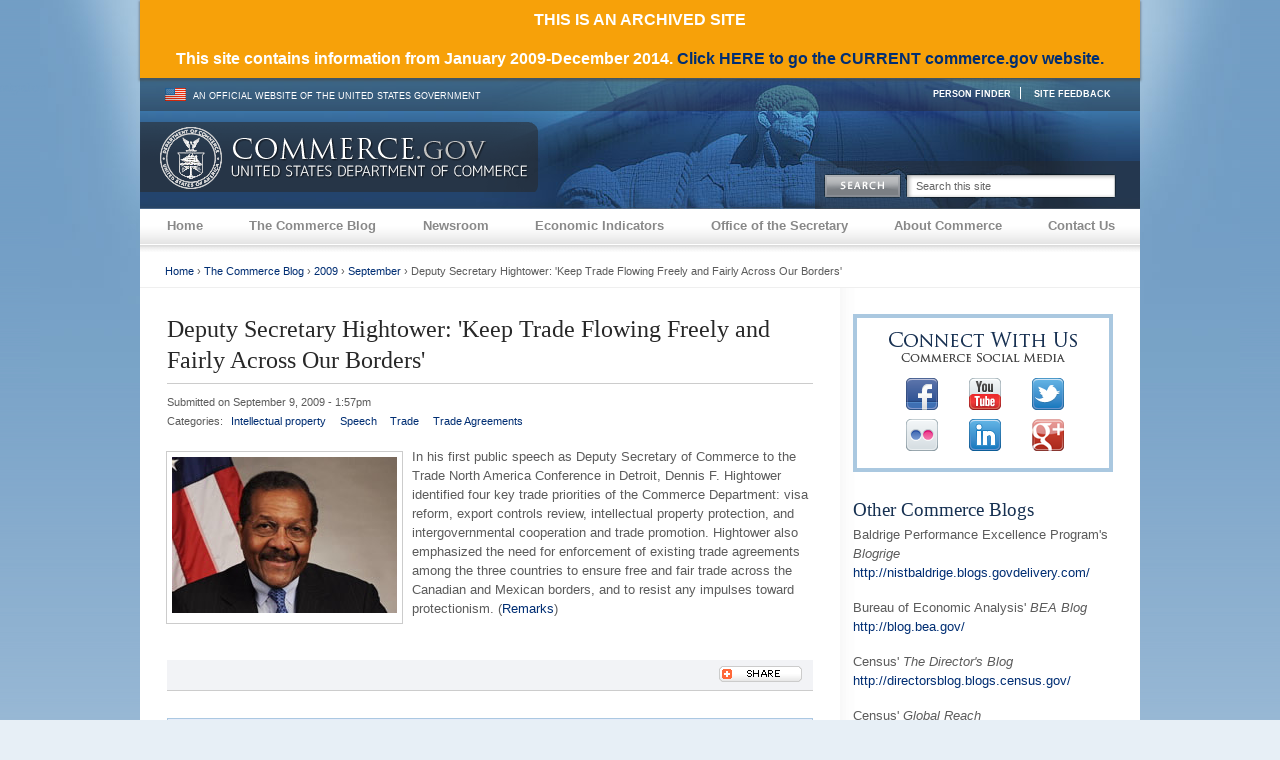

--- FILE ---
content_type: text/html
request_url: https://2010-2014.commerce.gov/blog/2009/09/09/deputy-secretary-hightower-keep-trade-flowing-freely-and-fairly-across-our-borders.html
body_size: 9608
content:
<!DOCTYPE html PUBLIC "-//W3C//DTD XHTML 1.0 Strict//EN"
"http://www.w3.org/TR/xhtml1/DTD/xhtml1-strict.dtd">
<html xmlns="http://www.w3.org/1999/xhtml" lang="en" xml:lang="en">
<head>
<meta http-equiv="Content-Type" content="text/html; charset=utf-8" />
<title>Deputy Secretary Hightower: &#039;Keep Trade Flowing Freely and Fairly Across Our Borders&#039; | Department of Commerce</title>
<meta name="description" content="Commerce.gov is the official website of the United States Department of Commerce and Secretary of Commerce" />
<meta name="keywords" content="Department of Commerce, Commerce, Commerce Department, Secretary of Commerce, Commerce Secretary, Office of the Secretary" />
<meta http-equiv="Content-Type" content="text/html; charset=utf-8" />
<link rel="shortcut icon" href="../../../../sites/all/themes/commerce/favicon.ico" type="image/x-icon" />
<script type="text/javascript" defer="defer" src="http://search.usa.gov/javascripts/jquery/jquery.autocomplete.min.js"></script>
<script type="text/javascript" defer="defer" src="http://search.usa.gov/javascripts/sayt.js"></script>
<link type="text/css" rel="stylesheet" media="all" href="../../../../sites/default/files/css/css_cd4a407287ff3da9e22535d1b05a2bde.css" />
<link type="text/css" rel="stylesheet" media="print" href="../../../../sites/default/files/css/css_a3535d8a83f3e8f2f0bd0a6fcd42f910.css" />
<link type="text/css" rel="stylesheet" media="screen" href="../../../../sites/default/files/css/css_7db66f856beeef5ec09d200dad617009.css" />
<!--[if lt IE 7]>
<link type="text/css" rel="stylesheet" media="screen" href="/sites/all/themes/commerce/css/blueprint/ie.css?5" />
<link type="text/css" rel="stylesheet" media="screen" href="/sites/all/themes/commerce/css/ie.css?5" />
<![endif]-->
<!--[if gte IE 7]>
<link type="text/css" rel="stylesheet" media="screen" href="/sites/all/themes/commerce/css/ie7.css?5" />
<![endif]-->
<link type="text/css" rel="stylesheet" media="all" href="http://search.usa.gov/stylesheets/compiled/sayt.css" />
<script type="text/javascript" src="../../../../sites/default/files/js/js_5161716a84bb43a49c317821a77a25fc.js"></script>
<script type="text/javascript">
<!--//--><![CDATA[//><!--
jQuery.extend(Drupal.settings, { "basePath": "/", "googleanalytics": { "trackOutgoing": 1, "trackMailto": 1, "trackDownload": 1, "trackDownloadExtensions": "7z|aac|arc|arj|asf|asx|avi|bin|csv|doc|exe|flv|gif|gz|gzip|hqx|jar|jpe?g|js|mp(2|3|4|e?g)|mov(ie)?|msi|msp|pdf|phps|png|ppt|qtm?|ra(m|r)?|sea|sit|tar|tgz|torrent|txt|wav|wma|wmv|wpd|xls|xml|z|zip" }, "extlink": { "extTarget": "_blank", "extClass": 0, "extSubdomains": 0, "extExclude": "^(http|https|ftp):\\/\\/[^\\/]+\\.(gov|mil)\\/", "extInclude": "", "extAlert": "_blank", "extAlertText": "You are about to leave this U.S. Department of Commerce web site for a destination outside of the Federal Government. You may wish to review each privacy notice since their information collection practices may differ from ours. In addition, our linking to these sites does not constitute an endorsement of any products or services.\r\n\r\nClick OK if you wish to continue to the web site, otherwise click cancel to return to our site.", "mailtoClass": 0 } });
//--><!]]>
</script>
<script type="text/javascript">
<!--//--><![CDATA[//><!--

	    addthis_pub = 'ra-4e384dd26e6802bf';
	    addthis_logo = '';
	    addthis_logo_background = 'EFEFFF';
	    addthis_logo_color = '666699';
	    addthis_brand = ' ';
	    addthis_options = 'favorites, delicious, digg, facebook, googlereader, linkedin, reddit, tumblr, twitter, more';
	    addthis_disable_flash = 'true';
	
//--><!]]>
</script>
<script type="text/javascript">
<!--//--><![CDATA[//><!--
var usagov_sayt_url = '//search.usa.gov/sayt?aid=4977&';
//--><!]]>
</script>
<!--[if IE 6]>
<script>
    DD_belatedPNG.fix('.pngfix, image');
</script>
<![endif]-->
<meta name="google-site-verification" content="ZlEuRdj05n9Apo1zAZ5di_1A9giBFx7_axJ5M06eNDM" />
    </head>
    <body class="not-front not-logged-in page-node node-type-blog one-sidebar sidebar-right">
    <div id="wrapper">
        <div id="wrapper-inner" class="pngfix">
          <div id="beta-commerce-gov" style="background-color: #F7A109; color: #FFF; line-height: 2.5em; text-align: center; font-size: larger; font-weight: bold; position: relative; -moz-box-shadow: 0 2px 2px 1px rgba(68,68,68,0.5); -webkit-box-shadow: 0 2px 2px 1px rgba(68,68,68,0.5); box-shadow: 0 2px 2px 1px rgba(68,68,68,0.5); z-index: 1;">THIS IS AN ARCHIVED SITE<br />This site contains information from January 2009-December 2014. <a href="http://www.commerce.gov/">Click HERE to go the CURRENT commerce.gov website.</a></div>
                              <div id="header">
            <div id="header-inner">
                <!-- Skip to nav links -->
                                    <div class="access hide"><a href="deputy-secretary-hightower-keep-trade-flowing-freely-and-fairly-across-our-borders.html#primary-nav" name="Navigation" rel="Skip to the site navigation">Skip to Navigation</a></div>
                                                    <div class="access hide"><a href="deputy-secretary-hightower-keep-trade-flowing-freely-and-fairly-across-our-borders.html#main" name="Content" rel="Skip to the site main content">Skip to Content</a></div>
                 
            <div id="info-bar" class="clearfix pngfix hide">
                <div id="date">
                    <img src="../../../../sites/all/themes/commerce/images/usa-flag.gif" alt="United States Flag" /> 
                    <span class='current-date'>An Official Website of the United States Government</span>
                </div>
                      <div id="block-menu-menu-utility-links" class=" block">
	<div class="block-inner">
	  
	  <div class="content">
		<ul class="menu"><li class="leaf first"><a href="http://dir.commerce.gov/" title="Search for Department Employees ">Person Finder</a></li>
<li class="leaf last"><a href="/cdn-cgi/l/email-protection#2f584a4d424e5c5b4a5d6f4b404c01484059105c5a4d454a4c5b12694a4a4b4d4e4c440a1d1f40410a1d1f5b474a0a1d1f6b4a5f4e5d5b424a415b0a1d1f40490a1d1f6c4042424a5d4c4a0a1d1f7c465b4a" title="Email us your feedback on the Department of Commerce website">Site Feedback</a></li>
</ul>	  </div>
	</div>
</div>                 
            </div>
            <!-- logo -->
                 
                    <div id="logo">
                      <a href="../../../../recovery/index.html" title="Home"><img src="../../../../sites/all/themes/commerce/logo.png" alt="Home" /></a>
                    </div>
                	    <!-- logo end -->
                <div id="site-title">
                    <!-- Site Name -->
                                        <div id="site-name">
                        <h1><span><a href="../../../../recovery/index.html" title="Home">Department of Commerce</a></span></h1>
                    </div>
                                                            <!-- Site Name End -->
                </div>
            <!-- Site Search -->
                            <div id="site-search" class="pngfix hide">
                    <form action="http://search.commerce.gov/search"  accept-charset="UTF-8" method="get" id="search-theme-form">
<div><div id="search" class="container-inline">
  <div class="form-item" id="edit-search-theme-form-1-wrapper">
 <label for="edit-search-theme-form-1">Search: </label>
 <input type="text" maxlength="128" name="query" id="edit-search-theme-form-1" size="15" value="" class="form-text usagov-search-autocomplete ui-autocomplete-input ui-corner-all search-field" autocomplete="off" disabled="disabled" />
</div>
<input type="image" name="op" value="Submit Query" id="edit-submit"  disabled="disabled" class="form-submit" src="../../../../sites/all/themes/commerce/images/btn-search.gif" alt="Search" title="Search" />
<input type="hidden" name="affiliate" id="edit-affiliate" value="commerce.gov-archive"  disabled="disabled" />
</div>

</div></form>
                </div>
                        </div>
          </div>          
        <!-- end header -->

        <!-- primary navigation start -->
        <div id="primary-nav" class="clearfix hide">
                            <ul class="menu"><li class="leaf first"><a href="../../../../recovery/index.html" title="Return to the homepage">Home</a></li>
<li class="leaf"><a href="../../../../blog.html" title="View our Blog">The Commerce Blog</a></li>
<li class="expanded"><a href="../../../../news.html" title="Visit our Newsroom">Newsroom</a><ul class="menu"><li class="leaf first"><a href="../../../../news/press-releases.html" title="Browse all our Press Releases">Press Releases</a></li>
<li class="leaf"><a href="../../../../news/fact-sheets.html" title="Browse all our Fact Sheets">Fact Sheets</a></li>
<li class="leaf"><a href="../../../../news/opinion-editorials.html" title="Browse all our Opinion Editorials">Opinion Editorials</a></li>
<li class="leaf"><a href="../../../../news/secretary-speeches.html" title="Browse all Speeches by The Secretary">Secretary Speeches</a></li>
<li class="leaf"><a href="../../../../news/acting-secretary-speeches.html" title="Browse all speeches by the Acting Secretary">Acting Secretary Speeches</a></li>
<li class="leaf last"><a href="../../../../news/deputy-secretary-speeches.html" title="Browse all Speeches by The Deputy Secretary">Deputy Secretary Speeches</a></li>
</ul></li>
<li class="expanded"><a href="http://www.esa.doc.gov/about-economic-indicators" title="Links to the Economic Indicators on ESA&#039;s website">Economic Indicators</a><ul class="menu"><li class="leaf first"><a href="http://www.esa.doc.gov/economic-indicators/economic-indicators" title="">Advance Monthly Sales for Retail and Food Services</a></li>
<li class="leaf"><a href="http://www.esa.doc.gov/economic-indicators/economic-indicators-0" title="">Advance Report on Durable Goods</a></li>
<li class="leaf"><a href="http://www.esa.doc.gov/economic-indicators/economic-indicators-2" title="">Gross Domestic Product</a></li>
<li class="leaf"><a href="http://www.esa.doc.gov/economic-indicators/economic-indicators-5" title="">Monthly Wholesale Trade</a></li>
<li class="leaf"><a href="http://www.esa.doc.gov/economic-indicators/economic-indicators-6" title="">New Residential Construction</a></li>
<li class="leaf"><a href="http://www.esa.doc.gov/economic-indicators/economic-indicators-7" title="">New Residential Sales</a></li>
<li class="leaf"><a href="http://www.esa.doc.gov/economic-indicators/economic-indicators-8" title="">Personal Income and Outlays</a></li>
<li class="leaf"><a href="http://www.esa.doc.gov/economic-indicators/economic-indicators-9" title="">U.S. International Trade in Goods and Services</a></li>
<li class="leaf last"><a href="http://www.esa.doc.gov/about-economic-indicators" title="">Other Economic Indicators</a></li>
</ul></li>
<li class="expanded"><a href="../../../../os.html" title="Office of the Secretary">Office of the Secretary</a><ul class="menu"><li class="leaf first"><a href="../../../../office-secretary/office-business-liaison.html" title="Office of Business Liaison">Office of Business Liaison</a></li>
<li class="leaf"><a href="../../../../center-faith-based-and-neighborhood-partnerships.html" title="Center for Faith Based and Neighborhood Partnerships">Center for Faith Based and Neighborhood Partnerships</a></li>
<li class="leaf"><a href="../../../../office-secretary/native-american-affairs.html" title="Native American Affairs">Native American Affairs</a></li>
<li class="leaf"><a href="http://www.osec.doc.gov/cfo/" title="Visit the CFO/ASA website">Office of the Chief Financial Officer and Assistant Secretary for Administration</a></li>
<li class="leaf"><a href="http://ocio.os.doc.gov/" title="Visit the OCIO website">Office of the Chief Information Officer</a></li>
<li class="leaf"><a href="../../../../office-secretary/office-executive-secretariat.html" title="Office of the Executive Secretariat">Office of the Executive Secretariat</a></li>
<li class="collapsed"><a href="../../../../os/ogc.html" title="Visit the OGC website">Office of General Counsel</a></li>
<li class="leaf"><a href="http://www.oig.doc.gov/" title="Visit the OIG website">Office of Inspector General</a></li>
<li class="leaf"><a href="../../../../office-secretary/office-legislative-and-intergovernmental-affairs.html" title="Office of Legislative and Intergovernmental Affairs">Office of Legislative and Intergovernmental Affairs</a></li>
<li class="collapsed"><a href="../../../../office-secretary/office-policy-and-strategic-planning.html" title="Office of Policy and Strategic Planning">Office of Policy and Strategic Planning</a></li>
<li class="leaf last"><a href="../../../../office-public-affairs.html" title="Office of Public Affairs">Office of Public Affairs</a></li>
</ul></li>
<li class="expanded"><a href="../../../../about-department-commerce.html" title="About Commerce">About Commerce</a><ul class="menu"><li class="expanded first"><a href="../../../../about-commerce/commerce-leadership.html" title="">Commerce Leadership</a><ul class="menu"><li class="leaf first"><a href="../../../../About&#32;Commerce/Commerce&#32;Leadership/Penny-Pritzker-Secretary-of-Commerce.html" title="Secretary of Commerce Penny Pritzker">Secretary of Commerce Penny Pritzker</a></li>
<li class="leaf"><a href="../../../../About&#32;Commerce/Commerce&#32;Leadership/Bruce&#32;Andrews,&#32;Acting&#32;Deputy&#32;Secretary&#32;of&#32;Commerce.html" title="">Bruce Andrews, Deputy Secretary of Commerce</a></li>
<li class="leaf last"><a href="http://beta.commerce.gov/directory/kellyrwelsh" title="Mr. Kelly R. Welsh, General Counsel">Kelly R. Welsh, General Counsel</a></li>
</ul></li>
<li class="leaf"><a href="../../../../job-opportunities.html" title="Job Opportunities">Careers &amp; Internships</a></li>
<li class="leaf"><a href="../../../../about-commerce/services.html" title="Find Commerce Department locations in your area">Commerce Services &amp; Offices Near You</a></li>
<li class="leaf"><a href="../../../../about-commerce/grants-contracting-trade-opportunities.html" title="Grants, Contracting, and Trade Opportunities at Commerce">Grants, Contracting &amp; Trade Opportunities</a></li>
<li class="leaf"><a href="../../../../about-commerce/faq.html" title="Frequently Asked Questions">FAQ</a></li>
<li class="leaf last"><a href="../../../2014/03/10/department-commerce-releases-fy-2014-2018-strategic-plan.html" title="Department of Commerce releases FY 2014-2018 Strategic Plan">Open for Business Agenda Strategic Plan</a></li>
</ul></li>
<li class="expanded last"><a href="../../../../contact-us.html" title="Contact Us">Contact Us</a><ul class="menu"><li class="leaf first"><a href="http://dir.commerce.gov/" title="Search for Department Employees">Commerce Person Finder</a></li>
<li class="leaf last"><a href="../../../../contact/media-contacts.html" title="Media Contacts">Media Contacts</a></li>
</ul></li>
</ul>                                            </div><!-- /primary_menu -->
        <!-- primary navigation end-->
        <div id="content" class="clearfix">
                          <div id="breadcrumb">
                  <div class="breadcrumb"><a href="../../../../recovery/index.html">Home</a> &rsaquo; <a href="../../../../blog.html">The Commerce Blog</a> &rsaquo; <a href="../../../2009.1.html">2009</a> &rsaquo; <a href="../../09.html">September</a> &rsaquo; Deputy Secretary Hightower: &#039;Keep Trade Flowing Freely and Fairly Across Our Borders&#039;</div>	
              </div>
                        
        <!-- Primary Content will usually go here -->
        <div id="bottom-content" class="clearfix">            
                <!-- Main Content -->
                <div id="main">
                    <div id="main-inner">
                    <noscript><p class="noscript">Please enable JavaScript to utilize the full functionality of this site.</p></noscript>
                    <!-- Drupal Warning and Status Messaages -->    
                                            <!-- End Messages -->
                        <!-- Feed Icons -->
                                      
                                              
                        <!--Page Title-->
                        <h1 class="title">Deputy Secretary Hightower: &#039;Keep Trade Flowing Freely and Fairly Across Our Borders&#039;</h1>   
                        
                                                
                        <!-- Help Message Output -->
                                                                        
                        <!-- Content -->
                                                    <div id="node-11215" class="">
<div class="node-inner">
      <div class="post">
      
        
          <div class="meta">
                  <div class="submitted">
            Submitted on September 9, 2009 - 1:57pm          </div>
          
                  <div class="terms terms-inline"> <span>Categories:</span> <ul class="links inline"><li class="taxonomy_term_67 first"><a href="../../../../category/tags/intellectual-property.html" rel="tag" title="">Intellectual property</a></li>
<li class="taxonomy_term_171"><a href="../../../../category/tags/speech.html" rel="tag" title="">Speech</a></li>
<li class="taxonomy_term_48"><a href="../../../../category/tags/trade.html" rel="tag" title="">Trade</a></li>
<li class="taxonomy_term_145 last"><a href="../../../../category/tags/trade-agreements.html" rel="tag" title="">Trade Agreements</a></li>
</ul></div>
              </div>
      
    <div class="content clearfix">
      <div class="caption-container"><img src="../../../../sites/default/files/images/migrated/21876-1.jpg" alt="Portrait of Deputy Secretary Hightower." width="225" height="156" /></div>

<p>In his first public speech as Deputy Secretary of Commerce to the Trade North America Conference in Detroit, Dennis F. Hightower identified four key trade priorities of the Commerce Department: visa reform, export controls review, intellectual property protection, and intergovernmental cooperation and trade promotion. Hightower also emphasized the need for enforcement of existing trade agreements among the three countries to ensure free and fair trade across the Canadian and Mexican borders, and to resist any impulses toward protectionism. (<a href="../../../../node/11766.html" target="_top">Remarks</a>)</p>    </div>
   <!--Removes Links for the Newsroom -->
    <div class="node-links">
      <ul class="links inline"><li class="addthis first last"><span>
      <a class="addthis-button" href="http://www.addthis.com/bookmark.php"
        onmouseover="return addthis_open(this, '', '[URL]', '[TITLE]')"
        onmouseout="addthis_close()"
        onclick="return addthis_sendto()"><img src="../../../../sites/all/themes/open-gov/images/share.gif" width="83" height="16" alt=Share /></a><script data-cfasync="false" src="/cdn-cgi/scripts/5c5dd728/cloudflare-static/email-decode.min.js"></script><script type="text/javascript" src="http://s7.addthis.com/js/200/addthis_widget.js"></script></span></li>
</ul>    </div>
        <div class="comments_closed">
      <div class="box">
        <h2>Comments Closed</h2><p>Due to increased spam, comments have been closed on this content.  If you wish to comment about the content, we encourage you to email <a href="/cdn-cgi/l/email-protection#f88f9d9a95998b8c9d8ab89c979bd69f978e"><span class="__cf_email__" data-cfemail="b7c0d2d5dad6c4c3d2c5f7d3d8d499d0d8c1">[email&#160;protected]</span></a>.</p>      </div>
    </div>
  </div>
</div>
</div> <!-- /node-inner, /node -->     
                                                                        
                        <!-- Lower Columns -->
                                                                    </div>            
                </div>
            
                        
                        <div id="sidebar-right" class="hide">
                <div id="sidebar-right-inner">
                    <!-- Sidebar Right Content -->
                      <div id="block-nodeblock-70" class=" block">
	<div class="block-inner">
	  
	  <div class="content">
		<div id="node-70" class="">
<div class="node-inner">
  <div class="post">
      
      
        <div class="content">
      <div id="commerce-connect">
        <div class="inner clearfix">
            <h3><span>Connect with Us</span></h3>
            <p class="badge-subtitle social"><span>Commerce Social Media</span></p>
            <ul id="social-media" class="clearfix">
                <li class="facebook"><a title="Click to go to the Commerce Facebook page" href="https://www.facebook.com/Commercegov" target="_blank"><img src="../../../../sites/all/images/icons/facebook.png" alt="Facebook Icon" width="32" height="32" /></a></li>
                <li class="youtube"><a title="Click to go to the Commerce YouTube channel" href="http://www.youtube.com/CommerceNews" target="_blank"><img src="../../../../sites/all/images/icons/youtube.png" alt="YouTube Icon" width="32" height="32" /></a></li>
                <li class="twitter"><a title="Click to go to the Commerce Twitter page" href="https://twitter.com/CommerceGov" target="_blank"><img src="../../../../sites/all/images/icons/twitter-2.png" alt="Twitter Icon" width="32" height="32" /></a></li>
                <li class="flickr"><a title="Click to go to the Commerce Flickr photostream" href="http://www.flickr.com/photos/commercegov/" target="_blank"><img src="../../../../sites/all/images/icons/flickr.png" alt="Flickcr Icon" width="32" height="32" /></a></li>
<li class="linkedin"><a title="Click to go to the Commerce LinkedIn page" href="https://www.linkedin.com/company/u-s--department-of-commerce" target="_blank"><img src="../../../../sites/all/images/icons/linkedin.png" alt="LinkedIn Icon" width="32" height="32" /></a></li>
<li class="googleplus"><a title="Click to go to the Commerce Google Plus page" href="https://plus.google.com/100473621788522700548/posts" target="_blank"><img src="../../../../sites/all/images/icons/google-plus.png" alt="Google Plus Icon" width="32" height="32" /></a></li>
            </ul>        
        </div>
    </div>    </div>
</div>
</div>
</div> <!-- /node-inner, /node -->     
	  </div>
	</div>
</div>  <div id="block-nodeblock-4261" class=" block">
	<div class="block-inner">
	  	  <div class="block-title">  
		<h2 class="title">Other Commerce Blogs</h2>
	  </div>
	  
	  <div class="content">
		<div id="node-4261" class="">
<div class="node-inner">
  <div class="post">
      
      
        <div class="content">
      <p>Baldrige Performance Excellence Program's <em>Blogrige</em><br /><a href="http://nistbaldrige.blogs.govdelivery.com/">http://nistbaldrige.blogs.govdelivery.com/</a></p>

<p>Bureau of Economic Analysis'&nbsp;<em>BEA Blog</em><a href="http://blog.bea.gov/"><br />http://blog.bea.gov/</a></p><p>Census' <em>The Director's Blog<br /></em><a href="http://directorsblog.blogs.census.gov/">http://directorsblog.blogs.census.gov/</a></p><p>Census' <em>Global Reach</em><br /><a href="http://blogs.census.gov/globalreach/">http://blogs.census.gov/globalreach/</a></p><p>Census' <em>Random Samplings</em><br /><a href="http://blogs.census.gov/">http://blogs.census.gov/</a></p><p>Census' <em>Research Matters</em><a href="http://researchmatters.blogs.census.gov/" target="_blank"></a><br /><a href="http://researchmatters.blogs.census.gov/" target="_blank">http://researchmatters.blogs.census.gov/</a></p>


<p>ESA's <em>Chief Economist's Blog</em><br /><a href="http://www.esa.doc.gov/blog">http://www.esa.doc.gov/blog</a> </p>

<p>FirstNet<br /><a href="http://www.firstnet.gov/newsroom/blog">www.firstnet.gov/newsroom/blog</a></p>


<p>ITA's <em>Tradeology</em><br /><a href="http://blog.trade.gov/">http://blog.trade.gov/</a></p>

<p>MBDA's&nbsp;<em>Minority Biz Blog</em><br /><a href="http://www.mbda.gov/blog">http://www.mbda.gov/blog</a></p><p>NIST's <em>Tech Beat<br /></em><a href="http://www.nist.gov/public_affairs/tech-beat/">http://www.nist.gov/public_affairs/tech-beat/</a></p>

<p>NIST MEP's <em>Manufacturing Innovation Blog</em><br /><a href="http://nistmep.blogs.govdelivery.com/">http://nistmep.blogs.govdelivery.com/</a></p>

<p>The<em> NTIA Blog</em><br /><a href="http://www.ntia.doc.gov/blogs" target="_blank">http://www.ntia.doc.gov/blogs</a></p>


<p>NTIA's <em>BroadbandUSA Blog</em><br /><a href="http://www2.ntia.doc.gov/blog">http://www2.ntia.doc.gov/blog</a></p>

<p>NOAA's <em>Coast Survey Blog<br /></em><a href="http://noaacoastsurvey.wordpress.com/">http://noaacoastsurvey.wordpress.com/</a></p>

<p>NOAA's <em>GeoZone Blog</em><br /><a href="http://csc.noaa.gov/geozone/">http://csc.noaa.gov/geozone/</a></p>

<p>NOAA's <em>Ocean Science Blog<br /></em><a href="http://noaaoceanscience.wordpress.com/" target="_blank">http://noaaoceanscience.wordpress.com/</a></p><p>NOAA's <em>Response and Restoration Blog<br /></em><a href="http://usresponserestoration.wordpress.com/">http://usresponserestoration.wordpress.com/</a>&nbsp;</p><p>USPTO Director’s Forum<br /><a href="http://www.uspto.gov/blog/">http://www.uspto.gov/blog/</a></p>    </div>
</div>
</div>
</div> <!-- /node-inner, /node -->     
	  </div>
	</div>
</div>  <div id="block-views-blog_topics-block_1" class=" block">
	<div class="block-inner">
	  	  <div class="block-title">  
		<h2 class="title">Bureaus and Offices</h2>
	  </div>
	  
	  <div class="content">
		<div class="view view-blog-topics view-id-blog_topics view-display-id-block_1 view-dom-id-1 clearfix">
    
  
  
      <div class="view-content">
        <div class="views-row views-row-1 views-row-odd views-row-first">
      
  <div class="views-field-name">
                <span class="field-content"><a href="../../../category/28.html">Bureau of Economic Analysis</a></span>
  </div>
  </div>
  <div class="views-row views-row-2 views-row-even">
      
  <div class="views-field-name">
                <span class="field-content"><a href="../../../category/17.html">Bureau of Industry and Security</a></span>
  </div>
  </div>
  <div class="views-row views-row-3 views-row-odd">
      
  <div class="views-field-name">
                <span class="field-content"><a href="../../../category/1150.html">Office of General Counsel</a></span>
  </div>
  </div>
  <div class="views-row views-row-4 views-row-even">
      
  <div class="views-field-name">
                <span class="field-content"><a href="../../../category/27.html">Bureau of the Census</a></span>
  </div>
  </div>
  <div class="views-row views-row-5 views-row-odd">
      
  <div class="views-field-name">
                <span class="field-content"><a href="../../../category/19.html">Economic Development Administration</a></span>
  </div>
  </div>
  <div class="views-row views-row-6 views-row-even">
      
  <div class="views-field-name">
                <span class="field-content"><a href="../../../category/18.html">Economics and Statistics Administration</a></span>
  </div>
  </div>
  <div class="views-row views-row-7 views-row-odd">
      
  <div class="views-field-name">
                <span class="field-content"><a href="../../../category/20.html">International Trade Administration</a></span>
  </div>
  </div>
  <div class="views-row views-row-8 views-row-even">
      
  <div class="views-field-name">
                <span class="field-content"><a href="../../../category/21.html">Minority Business Development Agency</a></span>
  </div>
  </div>
  <div class="views-row views-row-9 views-row-odd">
      
  <div class="views-field-name">
                <span class="field-content"><a href="../../../category/22.html">National Institute of Standards and Technology</a></span>
  </div>
  </div>
  <div class="views-row views-row-10 views-row-even">
      
  <div class="views-field-name">
                <span class="field-content"><a href="../../../category/23.html">National Oceanic &amp; Atmospheric Administration</a></span>
  </div>
  </div>
  <div class="views-row views-row-11 views-row-odd">
      
  <div class="views-field-name">
                <span class="field-content"><a href="../../../category/24.html">National Technical Information Service</a></span>
  </div>
  </div>
  <div class="views-row views-row-12 views-row-even">
      
  <div class="views-field-name">
                <span class="field-content"><a href="../../../category/25.html">National Telecommunications and Information Administration</a></span>
  </div>
  </div>
  <div class="views-row views-row-13 views-row-odd">
      
  <div class="views-field-name">
                <span class="field-content"><a href="../../../category/29.html">Office of the Secretary</a></span>
  </div>
  </div>
  <div class="views-row views-row-14 views-row-even views-row-last">
      
  <div class="views-field-name">
                <span class="field-content"><a href="../../../category/26.html">Patent and Trademark Office</a></span>
  </div>
  </div>
    </div>
  
  
  
  
  
  
</div> 	  </div>
	</div>
</div>  <div id="block-views-blog_topics-block_3" class=" block">
	<div class="block-inner">
	  	  <div class="block-title">  
		<h2 class="title">Administrative Officials</h2>
	  </div>
	  
	  <div class="content">
		<div class="view view-blog-topics view-id-blog_topics view-display-id-block_3 view-dom-id-2 clearfix">
    
  
  
      <div class="view-content">
        <div class="views-row views-row-1 views-row-odd views-row-first">
      
  <div class="views-field-name">
                <span class="field-content"><a href="../../../category/2438.html">Secretary of Commerce Penny Pritzker</a></span>
  </div>
  </div>
  <div class="views-row views-row-2 views-row-even">
      
  <div class="views-field-name">
                <span class="field-content"><a href="../../../category/2425.html">Acting Deputy Secretary of Commerce Patrick D. Gallagher</a></span>
  </div>
  </div>
  <div class="views-row views-row-3 views-row-odd">
      
  <div class="views-field-name">
                <span class="field-content"><a href="../../../category/1276.html">BIS Under Secretary for Industry and Security Eric L. Hirschhorn</a></span>
  </div>
  </div>
  <div class="views-row views-row-4 views-row-even">
      
  <div class="views-field-name">
                <span class="field-content"><a href="../../../category/2389.html">Under Secretary for Economic Affairs Mark Doms</a></span>
  </div>
  </div>
  <div class="views-row views-row-5 views-row-odd">
      
  <div class="views-field-name">
                <span class="field-content"><a href="../../../category/1297.html">BEA Director Steve Landefeld</a></span>
  </div>
  </div>
  <div class="views-row views-row-6 views-row-even">
      
  <div class="views-field-name">
                <span class="field-content"><a href="../../../category/2788.html">Under Secretary for International Trade Stefan M. Selig</a></span>
  </div>
  </div>
  <div class="views-row views-row-7 views-row-odd">
      
  <div class="views-field-name">
                <span class="field-content"><a href="../../../category/1272.html">MBDA National Director David A. Hinson</a></span>
  </div>
  </div>
  <div class="views-row views-row-8 views-row-even">
      
  <div class="views-field-name">
                <span class="field-content"><a href="../../../category/1299.html">Under Secretary for Standards and Technology and NIST Director Patrick D. Gallagher</a></span>
  </div>
  </div>
  <div class="views-row views-row-9 views-row-odd">
      
  <div class="views-field-name">
                <span class="field-content"><a href="../../../category/1301.html">NTIS Director Bruce Borzino</a></span>
  </div>
  </div>
  <div class="views-row views-row-10 views-row-even views-row-last">
      
  <div class="views-field-name">
                <span class="field-content"><a href="../../../category/1300.html">Assistant Secretary for Communications and Information and NTIA Administrator Lawrence E. Strickling</a></span>
  </div>
  </div>
    </div>
  
  
  
  
  
  
</div> 	  </div>
	</div>
</div>  <div id="block-views-blog_topics-block_2" class=" block">
	<div class="block-inner">
	  	  <div class="block-title">  
		<h2 class="title">Tags</h2>
	  </div>
	  
	  <div class="content">
		<div class="view view-blog-topics view-id-blog_topics view-display-id-block_2 view-dom-id-3 clearfix">
    
  
  
      <div class="view-content">
        <div class="views-row views-row-1 views-row-odd views-row-first">
      
  <div class="views-field-name">
                <span class="field-content"><a href="../../../category/3063.html">Kearney’s 2014 Foreign Direct Investment Confidence Index</a></span>
  </div>
  </div>
  <div class="views-row views-row-2 views-row-even">
      
  <div class="views-field-name">
                <span class="field-content"><a href="../../../category/1904.html">Women&#039;s History Month</a></span>
  </div>
  </div>
  <div class="views-row views-row-3 views-row-odd">
      
  <div class="views-field-name">
                <span class="field-content"><a href="../../../category/1121.html">National Association of Manufacturers</a></span>
  </div>
  </div>
  <div class="views-row views-row-4 views-row-even">
      
  <div class="views-field-name">
                <span class="field-content"><a href="../../../category/686.html">G-20</a></span>
  </div>
  </div>
  <div class="views-row views-row-5 views-row-odd">
      
  <div class="views-field-name">
                <span class="field-content"><a href="../../../category/800.html">U.S-Brazil CEO Forum</a></span>
  </div>
  </div>
  <div class="views-row views-row-6 views-row-even">
      
  <div class="views-field-name">
                <span class="field-content"><a href="../../../category/445.html">Community Organizations</a></span>
  </div>
  </div>
  <div class="views-row views-row-7 views-row-odd">
      
  <div class="views-field-name">
                <span class="field-content"><a href="../../../category/1476.html">Rep. Steny Hoyer</a></span>
  </div>
  </div>
  <div class="views-row views-row-8 views-row-even">
      
  <div class="views-field-name">
                <span class="field-content"><a href="../../../category/2627.html">TPP</a></span>
  </div>
  </div>
  <div class="views-row views-row-9 views-row-odd">
      
  <div class="views-field-name">
                <span class="field-content"><a href="../../../category/1791.html">Deputy Chief of Staff</a></span>
  </div>
  </div>
  <div class="views-row views-row-10 views-row-even">
      
  <div class="views-field-name">
                <span class="field-content"><a href="../../../category/1304.html">Research Triangle</a></span>
  </div>
  </div>
  <div class="views-row views-row-11 views-row-odd">
      
  <div class="views-field-name">
                <span class="field-content"><a href="../../../category/2620.html">Look South Initiative</a></span>
  </div>
  </div>
  <div class="views-row views-row-12 views-row-even">
      
  <div class="views-field-name">
                <span class="field-content"><a href="../../../category/1409.html">Geographic Mobility</a></span>
  </div>
  </div>
  <div class="views-row views-row-13 views-row-odd">
      
  <div class="views-field-name">
                <span class="field-content"><a href="../../../category/1261.html">Los Angeles</a></span>
  </div>
  </div>
  <div class="views-row views-row-14 views-row-even">
      
  <div class="views-field-name">
                <span class="field-content"><a href="../../../category/1917.html">Trade agreement</a></span>
  </div>
  </div>
  <div class="views-row views-row-15 views-row-odd">
      
  <div class="views-field-name">
                <span class="field-content"><a href="../../../category/1505.html">Campaign to Cut Waster</a></span>
  </div>
  </div>
  <div class="views-row views-row-16 views-row-even">
      
  <div class="views-field-name">
                <span class="field-content"><a href="../../../category/379.html">Paraguay</a></span>
  </div>
  </div>
  <div class="views-row views-row-17 views-row-odd">
      
  <div class="views-field-name">
                <span class="field-content"><a href="../../../category/2725.html">Hurricane Hunter</a></span>
  </div>
  </div>
  <div class="views-row views-row-18 views-row-even">
      
  <div class="views-field-name">
                <span class="field-content"><a href="../../../category/698.html">Currency</a></span>
  </div>
  </div>
  <div class="views-row views-row-19 views-row-odd">
      
  <div class="views-field-name">
                <span class="field-content"><a href="../../../category/318.html">India</a></span>
  </div>
  </div>
  <div class="views-row views-row-20 views-row-even views-row-last">
      
  <div class="views-field-name">
                <span class="field-content"><a href="../../../category/753.html">Broadband Internet</a></span>
  </div>
  </div>
    </div>
  
  
  
  
  
  
</div> 	  </div>
	</div>
</div>  <div id="block-views-blogroll-block_2" class=" block">
	<div class="block-inner">
	  	  <div class="block-title">  
		<h2 class="title">Archives</h2>
	  </div>
	  
	  <div class="content">
		<div class="view view-blogroll view-id-blogroll view-display-id-block_2 view-dom-id-5 clearfix">
    
  
  
      <div class="view-content">
      <div class="views-limit-grouping-group">
      <a href="../../../2015/03.1.html">March 2015</a>    </div>

<div class="views-limit-grouping-group">
      <a href="../../../2015/02.1.html">February 2015</a>    </div>

<div class="views-limit-grouping-group">
      <a href="../../../2015/01.1.html">January 2015</a>    </div>

<div class="views-limit-grouping-group">
      <a href="../../../2014/12.1.html">December 2014</a>    </div>

<div class="views-limit-grouping-group">
      <a href="../../../2014/11.1.html">November 2014</a>    </div>

<div class="views-limit-grouping-group">
      <a href="../../../2014/10.1.html">October 2014</a>    </div>

<div class="views-limit-grouping-group">
      <a href="../../../2014/09.html">September 2014</a>    </div>

<div class="views-limit-grouping-group">
      <a href="../../../2014/08.html">August 2014</a>    </div>

<div class="views-limit-grouping-group">
      <a href="../../../2014/07.html">July 2014</a>    </div>

<div class="views-limit-grouping-group">
      <a href="../../../2014/06.html">June 2014</a>    </div>

<div class="views-limit-grouping-group">
      <a href="../../../2014/05.html">May 2014</a>    </div>

<div class="views-limit-grouping-group">
      <a href="../../../2014/04.1.html">April 2014</a>    </div>

<div class="views-limit-grouping-group">
      <a href="../../../2014/03.1.html">March 2014</a>    </div>

<div class="views-limit-grouping-group">
      <a href="../../../2014/02.html">February 2014</a>    </div>

<div class="views-limit-grouping-group">
      <a href="../../../2014/01.html">January 2014</a>    </div>

<div class="views-limit-grouping-group">
      <a href="../../../2013/12.html">December 2013</a>    </div>

<div class="views-limit-grouping-group">
      <a href="../../../2013/11.html">November 2013</a>    </div>

<div class="views-limit-grouping-group">
      <a href="../../../2013/10.html">October 2013</a>    </div>

<div class="views-limit-grouping-group">
      <a href="../../../2013/09.html">September 2013</a>    </div>

<div class="views-limit-grouping-group">
      <a href="../../../2013/08.html">August 2013</a>    </div>

<div class="views-limit-grouping-group">
      <a href="../../../2013/07.html">July 2013</a>    </div>

<div class="views-limit-grouping-group">
      <a href="../../../2013/06.html">June 2013</a>    </div>

<div class="views-limit-grouping-group">
      <a href="../../../2013/05.html">May 2013</a>    </div>

<div class="views-limit-grouping-group">
      <a href="../../../2013/04.html">April 2013</a>    </div>

<div class="views-limit-grouping-group">
      <a href="../../../2013/03.html">March 2013</a>    </div>

<div class="views-limit-grouping-group">
      <a href="../../../2013/02.html">February 2013</a>    </div>

<div class="views-limit-grouping-group">
      <a href="../../../2013/01.html">January 2013</a>    </div>

<div class="views-limit-grouping-group">
      <a href="../../../2012/12.html">December 2012</a>    </div>

<div class="views-limit-grouping-group">
      <a href="../../../2012/11.html">November 2012</a>    </div>

<div class="views-limit-grouping-group">
      <a href="../../../2012/10.html">October 2012</a>    </div>

<div class="views-limit-grouping-group">
      <a href="../../../2012/09.html">September 2012</a>    </div>

<div class="views-limit-grouping-group">
      <a href="../../../2012/08.html">August 2012</a>    </div>

<div class="views-limit-grouping-group">
      <a href="../../../2012/07.html">July 2012</a>    </div>

<div class="views-limit-grouping-group">
      <a href="../../../2012/06.html">June 2012</a>    </div>

<div class="views-limit-grouping-group">
      <a href="../../../2012/05.html">May 2012</a>    </div>

<div class="views-limit-grouping-group">
      <a href="../../../2012/04.html">April 2012</a>    </div>

<div class="views-limit-grouping-group">
      <a href="../../../2012/03.html">March 2012</a>    </div>

<div class="views-limit-grouping-group">
      <a href="../../../2012/02.html">February 2012</a>    </div>

<div class="views-limit-grouping-group">
      <a href="../../../2012/01.html">January 2012</a>    </div>

<div class="views-limit-grouping-group">
      <a href="../../../2011/12.html">December 2011</a>    </div>

<div class="views-limit-grouping-group">
      <a href="../../../2011/11.html">November 2011</a>    </div>

<div class="views-limit-grouping-group">
      <a href="../../../2011/10.html">October 2011</a>    </div>

<div class="views-limit-grouping-group">
      <a href="../../../2011/09.html">September 2011</a>    </div>

<div class="views-limit-grouping-group">
      <a href="../../../2011/08.html">August 2011</a>    </div>

<div class="views-limit-grouping-group">
      <a href="../../../2011/07.html">July 2011</a>    </div>

<div class="views-limit-grouping-group">
      <a href="../../../2011/06.html">June 2011</a>    </div>

<div class="views-limit-grouping-group">
      <a href="../../../2011/05.html">May 2011</a>    </div>

<div class="views-limit-grouping-group">
      <a href="../../../2011/04.html">April 2011</a>    </div>

<div class="views-limit-grouping-group">
      <a href="../../../2011/03.html">March 2011</a>    </div>

<div class="views-limit-grouping-group">
      <a href="../../../2011/02.html">February 2011</a>    </div>

<div class="views-limit-grouping-group">
      <a href="../../../2011/01.html">January 2011</a>    </div>

<div class="views-limit-grouping-group">
      <a href="../../../2010/12.html">December 2010</a>    </div>

<div class="views-limit-grouping-group">
      <a href="../../../2010/11.html">November 2010</a>    </div>

<div class="views-limit-grouping-group">
      <a href="../../../2010/10.html">October 2010</a>    </div>

<div class="views-limit-grouping-group">
      <a href="../../../2010/09.html">September 2010</a>    </div>

<div class="views-limit-grouping-group">
      <a href="../../../2010/08.html">August 2010</a>    </div>

<div class="views-limit-grouping-group">
      <a href="../../../2010/07.html">July 2010</a>    </div>

<div class="views-limit-grouping-group">
      <a href="../../../2010/06.html">June 2010</a>    </div>

<div class="views-limit-grouping-group">
      <a href="../../../2010/05.html">May 2010</a>    </div>

<div class="views-limit-grouping-group">
      <a href="../../../2010/04.html">April 2010</a>    </div>

<div class="views-limit-grouping-group">
      <a href="../../../2010/03.html">March 2010</a>    </div>

<div class="views-limit-grouping-group">
      <a href="../../../2010/02.html">February 2010</a>    </div>

<div class="views-limit-grouping-group">
      <a href="../../../2010/01.html">January 2010</a>    </div>

<div class="views-limit-grouping-group">
      <a href="../../12.html">December 2009</a>    </div>

<div class="views-limit-grouping-group">
      <a href="../../11.html">November 2009</a>    </div>

<div class="views-limit-grouping-group">
      <a href="../../10.html">October 2009</a>    </div>

<div class="views-limit-grouping-group">
      <a href="../../09.html">September 2009</a>    </div>

<div class="views-limit-grouping-group">
      <a href="../../08.html">August 2009</a>    </div>

<div class="views-limit-grouping-group">
      <a href="../../07.html">July 2009</a>    </div>

<div class="views-limit-grouping-group">
      <a href="../../06.html">June 2009</a>    </div>

<div class="views-limit-grouping-group">
      <a href="../../05.html">May 2009</a>    </div>

<div class="views-limit-grouping-group">
      <a href="../../04.html">April 2009</a>    </div>

<div class="views-limit-grouping-group">
      <a href="../../03.html">March 2009</a>    </div>

<div class="views-limit-grouping-group">
      <a href="../../02.html">February 2009</a>    </div>

<div class="views-limit-grouping-group">
      <a href="../../01.html">January 2009</a>    </div>

    </div>
  
  
  
  
  
  
</div> 	  </div>
	</div>
</div>                </div>
            </div>
                            

            </div> 
          </div>          
        <!-- end content -->
        </div>
    </div>
       <!-- Begin Footer -->
        <div id="footer">            
            <div id="footer-inner">
				
		    
		<div id="footer-message">
                    <a href="../../../../recovery/index.html" rel="Return Home" title="Return to the homepage">
                        United States Department of Commerce                    </a>
		</div>
		                
		                <div id="secondary-links" class="hide">
                    <ul class="links"><li class="menu-630 first"><a href="../../../../recovery/index.html" title="Return to the home page.">Home</a></li>
<li class="menu-11294"><a href="../../../../plain-language.html" title="Department of Commerce PLAIN Language">PLAIN Language</a></li>
<li class="menu-635"><a href="http://www.whitehouse.gov" title="Go to the whitehouse.gov site.">Whitehouse.gov</a></li>
<li class="menu-1936"><a href="../../../../privacy-policy.html" title="Privacy Policy">Privacy Policy</a></li>
<li class="menu-1262"><a href="../../../../comment-policy.html" title="Comment Policy">Comment Policy</a></li>
<li class="menu-631"><a href="http://www.osec.doc.gov/omo/FOIA/FOIAWEBSITE.htm" title="Requesting Commerce Department Records under the Freedom of Information Act &amp; the Privacy Act ">FOIA</a></li>
<li class="menu-632"><a href="http://www.usa.gov" title="USA.gov">Usa.gov</a></li>
<li class="menu-637"><a href="http://www.usa.gov/gobiernousa/" title="">GobiernoUSA.gov</a></li>
<li class="menu-3217"><a href="http://www.oig.doc.gov/" title="Office of Inspector General">Inspector General</a></li>
<li class="menu-633"><a href="http://www.osec.doc.gov/ocr/nofear/nofear.htm" title="No FEAR Act">No FEAR Act</a></li>
<li class="menu-636"><a href="http://www.recovery.gov" title="Go to the Recovery.gov site.">Recovery.gov</a></li>
<li class="menu-2648"><a href="http://2001-2009.commerce.gov/" title="This is a link to the old Commerce.gov 2001-2009">Commerce Archive</a></li>
<li class="menu-10664"><a href="http://www.osec.doc.gov/ocr/EEOPolicy.html" title="Link to the Department of Commerce’s Office of Civil Rights Equal Employment Opportunity policy">EEO Policy </a></li>
<li class="menu-18545"><a href="../../../../Whistleblower&#32;Protection&#32;Enhancement&#32;Act.html" title="Whistleblower Protection Enhancement Act">Whistleblower Protection Enhancement Act</a></li>
<li class="menu-3233"><a href="http://www.osec.doc.gov/ofm/Improper_Payments.html" title="The Improper Payments Information Act (IPIA)">Improper Payments</a></li>
<li class="menu-18877"><a href="http://www.osec.doc.gov/ofm/OFM_Publications.html" title="">AGENCY FINANCIAL REPORT</a></li>
<li class="menu-3238 last"><a href="http://ocio.os.doc.gov/ITPolicyandPrograms/Information_Quality/index.htm" title="The Department of Commerce is committed to ensuring that the array of information it provides to the public is of the highest quality.">Information Quality</a></li>
</ul>                    
                </div>
                   
            </div>
        </div>
    <!-- End Footer -->
    <div id="post-area" class="hide">
    <!--postarea start -->
    <div id="postarea-inner" class="clearfix">
		        </div>
    <!-- post-inner end -->
  </div>
  <!-- postarea end -->
    <!-- End Post Area -->
    <div id="closure">
        <script data-cfasync="false" src="/cdn-cgi/scripts/5c5dd728/cloudflare-static/email-decode.min.js"></script><script type="text/javascript">
<!--//--><![CDATA[//><!--
var _gaq = _gaq || [];_gaq.push(["_setAccount", "UA-18792204-1"]);_gaq.push(["_gat._anonymizeIp"]);_gaq.push(["_setDomainName", ".2010-2014.commerce.gov"]);_gaq.push(["_trackPageview"]);(function() {var ga = document.createElement("script");ga.type = "text/javascript";ga.async = true;ga.src = ("https:" == document.location.protocol ? "https://ssl" : "http://www") + ".google-analytics.com/ga.js";var s = document.getElementsByTagName("script")[0];s.parentNode.insertBefore(ga, s);})();
//--><!]]>
</script>
        <!-- closure -->
    </div>  
    <!-- end closure -->
<!-- Begin: www.iperceptions.com <script src="https://ips-invite.iperceptions.com/webValidator.aspx?sdfc=5d169f49-48667-5b0fb26b-53f2-483b-a40b-d984747dd023&lID=1&loc=4Q-WEB2&cD=30&rF=True&iType=1&domainname=1" type="text/javascript" defer="defer" ></script> End: www.iperceptions.com -->

<script>(function(){function c(){var b=a.contentDocument||a.contentWindow.document;if(b){var d=b.createElement('script');d.innerHTML="window.__CF$cv$params={r:'9c1e0aa26c3d2a9c',t:'MTc2OTA3NDMxOQ=='};var a=document.createElement('script');a.src='/cdn-cgi/challenge-platform/scripts/jsd/main.js';document.getElementsByTagName('head')[0].appendChild(a);";b.getElementsByTagName('head')[0].appendChild(d)}}if(document.body){var a=document.createElement('iframe');a.height=1;a.width=1;a.style.position='absolute';a.style.top=0;a.style.left=0;a.style.border='none';a.style.visibility='hidden';document.body.appendChild(a);if('loading'!==document.readyState)c();else if(window.addEventListener)document.addEventListener('DOMContentLoaded',c);else{var e=document.onreadystatechange||function(){};document.onreadystatechange=function(b){e(b);'loading'!==document.readyState&&(document.onreadystatechange=e,c())}}}})();</script><script defer src="https://static.cloudflareinsights.com/beacon.min.js/vcd15cbe7772f49c399c6a5babf22c1241717689176015" integrity="sha512-ZpsOmlRQV6y907TI0dKBHq9Md29nnaEIPlkf84rnaERnq6zvWvPUqr2ft8M1aS28oN72PdrCzSjY4U6VaAw1EQ==" data-cf-beacon='{"version":"2024.11.0","token":"9473a5560ede4bfe886d4c02211ce691","server_timing":{"name":{"cfCacheStatus":true,"cfEdge":true,"cfExtPri":true,"cfL4":true,"cfOrigin":true,"cfSpeedBrain":true},"location_startswith":null}}' crossorigin="anonymous"></script>
</body>
</html>


--- FILE ---
content_type: text/css
request_url: https://2010-2014.commerce.gov/sites/default/files/css/css_a3535d8a83f3e8f2f0bd0a6fcd42f910.css
body_size: -336
content:



body{line-height:1.5;font-family:Georgia,Times,serif;color:#000;background:none;font-size:0.8em;}.container{background:none;}hr{background:#ccc;color:#ccc;width:100%;height:2px;margin:2em 0;padding:0;border:none;}hr.space{background:#fff;color:#fff;visibility:hidden;}h1,h2,h3,h4,h5,h6{font-family:"Helvetica Neue",Arial,"Lucida Grande",sans-serif;margin:0 0 0.5em 0;padding:0;}code{font:.9em "Courier New",Monaco,Courier,monospace;}a img{border:none;}p img.top{margin-top:0;}blockquote{margin:0.8em;padding:0.8em;font-style:italic;font-size:0.9em;}.small{font-size:.9em;}.large{font-size:1.1em;}.quiet{color:#999;}.hide{display:none;}a:link,a:visited{background:transparent;font-weight:700;text-decoration:underline;}h1.print-title{text-align:center;font-size:1.6em;color:#282828;}.submitted{border-top:1px dashed #CCC;border-bottom:1px dashed #CCC;padding:1em 0;text-align:center;}.submitted p{margin:0;padding:0;}.field{float:right;border:1px solid #CCC;padding:5px;margin:10px;}.field-type-noderelationships-backref,.field-field-question{float:none;border:none;padding:5px;margin:10px;clear:both;}fieldset .field{float:left;border:none;}.print-content .images:first-child{margin-top:0;}.images{padding:5px !important;outline:1px solid #CCC;}p img.left{float:left;margin:1.5em 1.5em 1.5em 0;padding:0;}p img.right{float:right;margin:1.5em 0 1.5em 1.5em;}.answer-title{display:none;}


--- FILE ---
content_type: application/javascript
request_url: https://2010-2014.commerce.gov/sites/default/files/js/js_5161716a84bb43a49c317821a77a25fc.js
body_size: 41093
content:
/*
 * jQuery JavaScript Library v1.3.2
 * http://jquery.com/
 *
 * Copyright (c) 2009 John Resig
 * Dual licensed under the MIT and GPL licenses.
 * http://docs.jquery.com/License
 *
 * Date: 2009-02-19 17:34:21 -0500 (Thu, 19 Feb 2009)
 * Revision: 6246
 */
(function(){var l=this,g,y=l.jQuery,p=l.$,o=l.jQuery=l.$=function(E,F){return new o.fn.init(E,F)},D=/^[^<]*(<(.|\s)+>)[^>]*$|^#([\w-]+)$/,f=/^.[^:#\[\.,]*$/;o.fn=o.prototype={init:function(E,H){E=E||document;if(E.nodeType){this[0]=E;this.length=1;this.context=E;return this}if(typeof E==="string"){var G=D.exec(E);if(G&&(G[1]||!H)){if(G[1]){E=o.clean([G[1]],H)}else{var I=document.getElementById(G[3]);if(I&&I.id!=G[3]){return o().find(E)}var F=o(I||[]);F.context=document;F.selector=E;return F}}else{return o(H).find(E)}}else{if(o.isFunction(E)){return o(document).ready(E)}}if(E.selector&&E.context){this.selector=E.selector;this.context=E.context}return this.setArray(o.isArray(E)?E:o.makeArray(E))},selector:"",jquery:"1.3.2",size:function(){return this.length},get:function(E){return E===g?Array.prototype.slice.call(this):this[E]},pushStack:function(F,H,E){var G=o(F);G.prevObject=this;G.context=this.context;if(H==="find"){G.selector=this.selector+(this.selector?" ":"")+E}else{if(H){G.selector=this.selector+"."+H+"("+E+")"}}return G},setArray:function(E){this.length=0;Array.prototype.push.apply(this,E);return this},each:function(F,E){return o.each(this,F,E)},index:function(E){return o.inArray(E&&E.jquery?E[0]:E,this)},attr:function(F,H,G){var E=F;if(typeof F==="string"){if(H===g){return this[0]&&o[G||"attr"](this[0],F)}else{E={};E[F]=H}}return this.each(function(I){for(F in E){o.attr(G?this.style:this,F,o.prop(this,E[F],G,I,F))}})},css:function(E,F){if((E=="width"||E=="height")&&parseFloat(F)<0){F=g}return this.attr(E,F,"curCSS")},text:function(F){if(typeof F!=="object"&&F!=null){return this.empty().append((this[0]&&this[0].ownerDocument||document).createTextNode(F))}var E="";o.each(F||this,function(){o.each(this.childNodes,function(){if(this.nodeType!=8){E+=this.nodeType!=1?this.nodeValue:o.fn.text([this])}})});return E},wrapAll:function(E){if(this[0]){var F=o(E,this[0].ownerDocument).clone();if(this[0].parentNode){F.insertBefore(this[0])}F.map(function(){var G=this;while(G.firstChild){G=G.firstChild}return G}).append(this)}return this},wrapInner:function(E){return this.each(function(){o(this).contents().wrapAll(E)})},wrap:function(E){return this.each(function(){o(this).wrapAll(E)})},append:function(){return this.domManip(arguments,true,function(E){if(this.nodeType==1){this.appendChild(E)}})},prepend:function(){return this.domManip(arguments,true,function(E){if(this.nodeType==1){this.insertBefore(E,this.firstChild)}})},before:function(){return this.domManip(arguments,false,function(E){this.parentNode.insertBefore(E,this)})},after:function(){return this.domManip(arguments,false,function(E){this.parentNode.insertBefore(E,this.nextSibling)})},end:function(){return this.prevObject||o([])},push:[].push,sort:[].sort,splice:[].splice,find:function(E){if(this.length===1){var F=this.pushStack([],"find",E);F.length=0;o.find(E,this[0],F);return F}else{return this.pushStack(o.unique(o.map(this,function(G){return o.find(E,G)})),"find",E)}},clone:function(G){var E=this.map(function(){if(!o.support.noCloneEvent&&!o.isXMLDoc(this)){var I=this.outerHTML;if(!I){var J=this.ownerDocument.createElement("div");J.appendChild(this.cloneNode(true));I=J.innerHTML}return o.clean([I.replace(/ jQuery\d+="(?:\d+|null)"/g,"").replace(/^\s*/,"")])[0]}else{return this.cloneNode(true)}});if(G===true){var H=this.find("*").andSelf(),F=0;E.find("*").andSelf().each(function(){if(this.nodeName!==H[F].nodeName){return}var I=o.data(H[F],"events");for(var K in I){for(var J in I[K]){o.event.add(this,K,I[K][J],I[K][J].data)}}F++})}return E},filter:function(E){return this.pushStack(o.isFunction(E)&&o.grep(this,function(G,F){return E.call(G,F)})||o.multiFilter(E,o.grep(this,function(F){return F.nodeType===1})),"filter",E)},closest:function(E){var G=o.expr.match.POS.test(E)?o(E):null,F=0;return this.map(function(){var H=this;while(H&&H.ownerDocument){if(G?G.index(H)>-1:o(H).is(E)){o.data(H,"closest",F);return H}H=H.parentNode;F++}})},not:function(E){if(typeof E==="string"){if(f.test(E)){return this.pushStack(o.multiFilter(E,this,true),"not",E)}else{E=o.multiFilter(E,this)}}var F=E.length&&E[E.length-1]!==g&&!E.nodeType;return this.filter(function(){return F?o.inArray(this,E)<0:this!=E})},add:function(E){return this.pushStack(o.unique(o.merge(this.get(),typeof E==="string"?o(E):o.makeArray(E))))},is:function(E){return !!E&&o.multiFilter(E,this).length>0},hasClass:function(E){return !!E&&this.is("."+E)},val:function(K){if(K===g){var E=this[0];if(E){if(o.nodeName(E,"option")){return(E.attributes.value||{}).specified?E.value:E.text}if(o.nodeName(E,"select")){var I=E.selectedIndex,L=[],M=E.options,H=E.type=="select-one";if(I<0){return null}for(var F=H?I:0,J=H?I+1:M.length;F<J;F++){var G=M[F];if(G.selected){K=o(G).val();if(H){return K}L.push(K)}}return L}return(E.value||"").replace(/\r/g,"")}return g}if(typeof K==="number"){K+=""}return this.each(function(){if(this.nodeType!=1){return}if(o.isArray(K)&&/radio|checkbox/.test(this.type)){this.checked=(o.inArray(this.value,K)>=0||o.inArray(this.name,K)>=0)}else{if(o.nodeName(this,"select")){var N=o.makeArray(K);o("option",this).each(function(){this.selected=(o.inArray(this.value,N)>=0||o.inArray(this.text,N)>=0)});if(!N.length){this.selectedIndex=-1}}else{this.value=K}}})},html:function(E){return E===g?(this[0]?this[0].innerHTML.replace(/ jQuery\d+="(?:\d+|null)"/g,""):null):this.empty().append(E)},replaceWith:function(E){return this.after(E).remove()},eq:function(E){return this.slice(E,+E+1)},slice:function(){return this.pushStack(Array.prototype.slice.apply(this,arguments),"slice",Array.prototype.slice.call(arguments).join(","))},map:function(E){return this.pushStack(o.map(this,function(G,F){return E.call(G,F,G)}))},andSelf:function(){return this.add(this.prevObject)},domManip:function(J,M,L){if(this[0]){var I=(this[0].ownerDocument||this[0]).createDocumentFragment(),F=o.clean(J,(this[0].ownerDocument||this[0]),I),H=I.firstChild;if(H){for(var G=0,E=this.length;G<E;G++){L.call(K(this[G],H),this.length>1||G>0?I.cloneNode(true):I)}}if(F){o.each(F,z)}}return this;function K(N,O){return M&&o.nodeName(N,"table")&&o.nodeName(O,"tr")?(N.getElementsByTagName("tbody")[0]||N.appendChild(N.ownerDocument.createElement("tbody"))):N}}};o.fn.init.prototype=o.fn;function z(E,F){if(F.src){o.ajax({url:F.src,async:false,dataType:"script"})}else{o.globalEval(F.text||F.textContent||F.innerHTML||"")}if(F.parentNode){F.parentNode.removeChild(F)}}function e(){return +new Date}o.extend=o.fn.extend=function(){var J=arguments[0]||{},H=1,I=arguments.length,E=false,G;if(typeof J==="boolean"){E=J;J=arguments[1]||{};H=2}if(typeof J!=="object"&&!o.isFunction(J)){J={}}if(I==H){J=this;--H}for(;H<I;H++){if((G=arguments[H])!=null){for(var F in G){var K=J[F],L=G[F];if(J===L){continue}if(E&&L&&typeof L==="object"&&!L.nodeType){J[F]=o.extend(E,K||(L.length!=null?[]:{}),L)}else{if(L!==g){J[F]=L}}}}}return J};var b=/z-?index|font-?weight|opacity|zoom|line-?height/i,q=document.defaultView||{},s=Object.prototype.toString;o.extend({noConflict:function(E){l.$=p;if(E){l.jQuery=y}return o},isFunction:function(E){return s.call(E)==="[object Function]"},isArray:function(E){return s.call(E)==="[object Array]"},isXMLDoc:function(E){return E.nodeType===9&&E.documentElement.nodeName!=="HTML"||!!E.ownerDocument&&o.isXMLDoc(E.ownerDocument)},globalEval:function(G){if(G&&/\S/.test(G)){var F=document.getElementsByTagName("head")[0]||document.documentElement,E=document.createElement("script");E.type="text/javascript";if(o.support.scriptEval){E.appendChild(document.createTextNode(G))}else{E.text=G}F.insertBefore(E,F.firstChild);F.removeChild(E)}},nodeName:function(F,E){return F.nodeName&&F.nodeName.toUpperCase()==E.toUpperCase()},each:function(G,K,F){var E,H=0,I=G.length;if(F){if(I===g){for(E in G){if(K.apply(G[E],F)===false){break}}}else{for(;H<I;){if(K.apply(G[H++],F)===false){break}}}}else{if(I===g){for(E in G){if(K.call(G[E],E,G[E])===false){break}}}else{for(var J=G[0];H<I&&K.call(J,H,J)!==false;J=G[++H]){}}}return G},prop:function(H,I,G,F,E){if(o.isFunction(I)){I=I.call(H,F)}return typeof I==="number"&&G=="curCSS"&&!b.test(E)?I+"px":I},className:{add:function(E,F){o.each((F||"").split(/\s+/),function(G,H){if(E.nodeType==1&&!o.className.has(E.className,H)){E.className+=(E.className?" ":"")+H}})},remove:function(E,F){if(E.nodeType==1){E.className=F!==g?o.grep(E.className.split(/\s+/),function(G){return !o.className.has(F,G)}).join(" "):""}},has:function(F,E){return F&&o.inArray(E,(F.className||F).toString().split(/\s+/))>-1}},swap:function(H,G,I){var E={};for(var F in G){E[F]=H.style[F];H.style[F]=G[F]}I.call(H);for(var F in G){H.style[F]=E[F]}},css:function(H,F,J,E){if(F=="width"||F=="height"){var L,G={position:"absolute",visibility:"hidden",display:"block"},K=F=="width"?["Left","Right"]:["Top","Bottom"];function I(){L=F=="width"?H.offsetWidth:H.offsetHeight;if(E==="border"){return}o.each(K,function(){if(!E){L-=parseFloat(o.curCSS(H,"padding"+this,true))||0}if(E==="margin"){L+=parseFloat(o.curCSS(H,"margin"+this,true))||0}else{L-=parseFloat(o.curCSS(H,"border"+this+"Width",true))||0}})}if(H.offsetWidth!==0){I()}else{o.swap(H,G,I)}return Math.max(0,Math.round(L))}return o.curCSS(H,F,J)},curCSS:function(I,F,G){var L,E=I.style;if(F=="opacity"&&!o.support.opacity){L=o.attr(E,"opacity");return L==""?"1":L}if(F.match(/float/i)){F=w}if(!G&&E&&E[F]){L=E[F]}else{if(q.getComputedStyle){if(F.match(/float/i)){F="float"}F=F.replace(/([A-Z])/g,"-$1").toLowerCase();var M=q.getComputedStyle(I,null);if(M){L=M.getPropertyValue(F)}if(F=="opacity"&&L==""){L="1"}}else{if(I.currentStyle){var J=F.replace(/\-(\w)/g,function(N,O){return O.toUpperCase()});L=I.currentStyle[F]||I.currentStyle[J];if(!/^\d+(px)?$/i.test(L)&&/^\d/.test(L)){var H=E.left,K=I.runtimeStyle.left;I.runtimeStyle.left=I.currentStyle.left;E.left=L||0;L=E.pixelLeft+"px";E.left=H;I.runtimeStyle.left=K}}}}return L},clean:function(F,K,I){K=K||document;if(typeof K.createElement==="undefined"){K=K.ownerDocument||K[0]&&K[0].ownerDocument||document}if(!I&&F.length===1&&typeof F[0]==="string"){var H=/^<(\w+)\s*\/?>$/.exec(F[0]);if(H){return[K.createElement(H[1])]}}var G=[],E=[],L=K.createElement("div");o.each(F,function(P,S){if(typeof S==="number"){S+=""}if(!S){return}if(typeof S==="string"){S=S.replace(/(<(\w+)[^>]*?)\/>/g,function(U,V,T){return T.match(/^(abbr|br|col|img|input|link|meta|param|hr|area|embed)$/i)?U:V+"></"+T+">"});var O=S.replace(/^\s+/,"").substring(0,10).toLowerCase();var Q=!O.indexOf("<opt")&&[1,"<select multiple='multiple'>","</select>"]||!O.indexOf("<leg")&&[1,"<fieldset>","</fieldset>"]||O.match(/^<(thead|tbody|tfoot|colg|cap)/)&&[1,"<table>","</table>"]||!O.indexOf("<tr")&&[2,"<table><tbody>","</tbody></table>"]||(!O.indexOf("<td")||!O.indexOf("<th"))&&[3,"<table><tbody><tr>","</tr></tbody></table>"]||!O.indexOf("<col")&&[2,"<table><tbody></tbody><colgroup>","</colgroup></table>"]||!o.support.htmlSerialize&&[1,"div<div>","</div>"]||[0,"",""];L.innerHTML=Q[1]+S+Q[2];while(Q[0]--){L=L.lastChild}if(!o.support.tbody){var R=/<tbody/i.test(S),N=!O.indexOf("<table")&&!R?L.firstChild&&L.firstChild.childNodes:Q[1]=="<table>"&&!R?L.childNodes:[];for(var M=N.length-1;M>=0;--M){if(o.nodeName(N[M],"tbody")&&!N[M].childNodes.length){N[M].parentNode.removeChild(N[M])}}}if(!o.support.leadingWhitespace&&/^\s/.test(S)){L.insertBefore(K.createTextNode(S.match(/^\s*/)[0]),L.firstChild)}S=o.makeArray(L.childNodes)}if(S.nodeType){G.push(S)}else{G=o.merge(G,S)}});if(I){for(var J=0;G[J];J++){if(o.nodeName(G[J],"script")&&(!G[J].type||G[J].type.toLowerCase()==="text/javascript")){E.push(G[J].parentNode?G[J].parentNode.removeChild(G[J]):G[J])}else{if(G[J].nodeType===1){G.splice.apply(G,[J+1,0].concat(o.makeArray(G[J].getElementsByTagName("script"))))}I.appendChild(G[J])}}return E}return G},attr:function(J,G,K){if(!J||J.nodeType==3||J.nodeType==8){return g}var H=!o.isXMLDoc(J),L=K!==g;G=H&&o.props[G]||G;if(J.tagName){var F=/href|src|style/.test(G);if(G=="selected"&&J.parentNode){J.parentNode.selectedIndex}if(G in J&&H&&!F){if(L){if(G=="type"&&o.nodeName(J,"input")&&J.parentNode){throw"type property can't be changed"}J[G]=K}if(o.nodeName(J,"form")&&J.getAttributeNode(G)){return J.getAttributeNode(G).nodeValue}if(G=="tabIndex"){var I=J.getAttributeNode("tabIndex");return I&&I.specified?I.value:J.nodeName.match(/(button|input|object|select|textarea)/i)?0:J.nodeName.match(/^(a|area)$/i)&&J.href?0:g}return J[G]}if(!o.support.style&&H&&G=="style"){return o.attr(J.style,"cssText",K)}if(L){J.setAttribute(G,""+K)}var E=!o.support.hrefNormalized&&H&&F?J.getAttribute(G,2):J.getAttribute(G);return E===null?g:E}if(!o.support.opacity&&G=="opacity"){if(L){J.zoom=1;J.filter=(J.filter||"").replace(/alpha\([^)]*\)/,"")+(parseInt(K)+""=="NaN"?"":"alpha(opacity="+K*100+")")}return J.filter&&J.filter.indexOf("opacity=")>=0?(parseFloat(J.filter.match(/opacity=([^)]*)/)[1])/100)+"":""}G=G.replace(/-([a-z])/ig,function(M,N){return N.toUpperCase()});if(L){J[G]=K}return J[G]},trim:function(E){return(E||"").replace(/^\s+|\s+$/g,"")},makeArray:function(G){var E=[];if(G!=null){var F=G.length;if(F==null||typeof G==="string"||o.isFunction(G)||G.setInterval){E[0]=G}else{while(F){E[--F]=G[F]}}}return E},inArray:function(G,H){for(var E=0,F=H.length;E<F;E++){if(H[E]===G){return E}}return -1},merge:function(H,E){var F=0,G,I=H.length;if(!o.support.getAll){while((G=E[F++])!=null){if(G.nodeType!=8){H[I++]=G}}}else{while((G=E[F++])!=null){H[I++]=G}}return H},unique:function(K){var F=[],E={};try{for(var G=0,H=K.length;G<H;G++){var J=o.data(K[G]);if(!E[J]){E[J]=true;F.push(K[G])}}}catch(I){F=K}return F},grep:function(F,J,E){var G=[];for(var H=0,I=F.length;H<I;H++){if(!E!=!J(F[H],H)){G.push(F[H])}}return G},map:function(E,J){var F=[];for(var G=0,H=E.length;G<H;G++){var I=J(E[G],G);if(I!=null){F[F.length]=I}}return F.concat.apply([],F)}});var C=navigator.userAgent.toLowerCase();o.browser={version:(C.match(/.+(?:rv|it|ra|ie)[\/: ]([\d.]+)/)||[0,"0"])[1],safari:/webkit/.test(C),opera:/opera/.test(C),msie:/msie/.test(C)&&!/opera/.test(C),mozilla:/mozilla/.test(C)&&!/(compatible|webkit)/.test(C)};o.each({parent:function(E){return E.parentNode},parents:function(E){return o.dir(E,"parentNode")},next:function(E){return o.nth(E,2,"nextSibling")},prev:function(E){return o.nth(E,2,"previousSibling")},nextAll:function(E){return o.dir(E,"nextSibling")},prevAll:function(E){return o.dir(E,"previousSibling")},siblings:function(E){return o.sibling(E.parentNode.firstChild,E)},children:function(E){return o.sibling(E.firstChild)},contents:function(E){return o.nodeName(E,"iframe")?E.contentDocument||E.contentWindow.document:o.makeArray(E.childNodes)}},function(E,F){o.fn[E]=function(G){var H=o.map(this,F);if(G&&typeof G=="string"){H=o.multiFilter(G,H)}return this.pushStack(o.unique(H),E,G)}});o.each({appendTo:"append",prependTo:"prepend",insertBefore:"before",insertAfter:"after",replaceAll:"replaceWith"},function(E,F){o.fn[E]=function(G){var J=[],L=o(G);for(var K=0,H=L.length;K<H;K++){var I=(K>0?this.clone(true):this).get();o.fn[F].apply(o(L[K]),I);J=J.concat(I)}return this.pushStack(J,E,G)}});o.each({removeAttr:function(E){o.attr(this,E,"");if(this.nodeType==1){this.removeAttribute(E)}},addClass:function(E){o.className.add(this,E)},removeClass:function(E){o.className.remove(this,E)},toggleClass:function(F,E){if(typeof E!=="boolean"){E=!o.className.has(this,F)}o.className[E?"add":"remove"](this,F)},remove:function(E){if(!E||o.filter(E,[this]).length){o("*",this).add([this]).each(function(){o.event.remove(this);o.removeData(this)});if(this.parentNode){this.parentNode.removeChild(this)}}},empty:function(){o(this).children().remove();while(this.firstChild){this.removeChild(this.firstChild)}}},function(E,F){o.fn[E]=function(){return this.each(F,arguments)}});function j(E,F){return E[0]&&parseInt(o.curCSS(E[0],F,true),10)||0}var h="jQuery"+e(),v=0,A={};o.extend({cache:{},data:function(F,E,G){F=F==l?A:F;var H=F[h];if(!H){H=F[h]=++v}if(E&&!o.cache[H]){o.cache[H]={}}if(G!==g){o.cache[H][E]=G}return E?o.cache[H][E]:H},removeData:function(F,E){F=F==l?A:F;var H=F[h];if(E){if(o.cache[H]){delete o.cache[H][E];E="";for(E in o.cache[H]){break}if(!E){o.removeData(F)}}}else{try{delete F[h]}catch(G){if(F.removeAttribute){F.removeAttribute(h)}}delete o.cache[H]}},queue:function(F,E,H){if(F){E=(E||"fx")+"queue";var G=o.data(F,E);if(!G||o.isArray(H)){G=o.data(F,E,o.makeArray(H))}else{if(H){G.push(H)}}}return G},dequeue:function(H,G){var E=o.queue(H,G),F=E.shift();if(!G||G==="fx"){F=E[0]}if(F!==g){F.call(H)}}});o.fn.extend({data:function(E,G){var H=E.split(".");H[1]=H[1]?"."+H[1]:"";if(G===g){var F=this.triggerHandler("getData"+H[1]+"!",[H[0]]);if(F===g&&this.length){F=o.data(this[0],E)}return F===g&&H[1]?this.data(H[0]):F}else{return this.trigger("setData"+H[1]+"!",[H[0],G]).each(function(){o.data(this,E,G)})}},removeData:function(E){return this.each(function(){o.removeData(this,E)})},queue:function(E,F){if(typeof E!=="string"){F=E;E="fx"}if(F===g){return o.queue(this[0],E)}return this.each(function(){var G=o.queue(this,E,F);if(E=="fx"&&G.length==1){G[0].call(this)}})},dequeue:function(E){return this.each(function(){o.dequeue(this,E)})}});
/*
 * Sizzle CSS Selector Engine - v0.9.3
 *  Copyright 2009, The Dojo Foundation
 *  Released under the MIT, BSD, and GPL Licenses.
 *  More information: http://sizzlejs.com/
 */
(function(){var R=/((?:\((?:\([^()]+\)|[^()]+)+\)|\[(?:\[[^[\]]*\]|['"][^'"]*['"]|[^[\]'"]+)+\]|\\.|[^ >+~,(\[\\]+)+|[>+~])(\s*,\s*)?/g,L=0,H=Object.prototype.toString;var F=function(Y,U,ab,ac){ab=ab||[];U=U||document;if(U.nodeType!==1&&U.nodeType!==9){return[]}if(!Y||typeof Y!=="string"){return ab}var Z=[],W,af,ai,T,ad,V,X=true;R.lastIndex=0;while((W=R.exec(Y))!==null){Z.push(W[1]);if(W[2]){V=RegExp.rightContext;break}}if(Z.length>1&&M.exec(Y)){if(Z.length===2&&I.relative[Z[0]]){af=J(Z[0]+Z[1],U)}else{af=I.relative[Z[0]]?[U]:F(Z.shift(),U);while(Z.length){Y=Z.shift();if(I.relative[Y]){Y+=Z.shift()}af=J(Y,af)}}}else{var ae=ac?{expr:Z.pop(),set:E(ac)}:F.find(Z.pop(),Z.length===1&&U.parentNode?U.parentNode:U,Q(U));af=F.filter(ae.expr,ae.set);if(Z.length>0){ai=E(af)}else{X=false}while(Z.length){var ah=Z.pop(),ag=ah;if(!I.relative[ah]){ah=""}else{ag=Z.pop()}if(ag==null){ag=U}I.relative[ah](ai,ag,Q(U))}}if(!ai){ai=af}if(!ai){throw"Syntax error, unrecognized expression: "+(ah||Y)}if(H.call(ai)==="[object Array]"){if(!X){ab.push.apply(ab,ai)}else{if(U.nodeType===1){for(var aa=0;ai[aa]!=null;aa++){if(ai[aa]&&(ai[aa]===true||ai[aa].nodeType===1&&K(U,ai[aa]))){ab.push(af[aa])}}}else{for(var aa=0;ai[aa]!=null;aa++){if(ai[aa]&&ai[aa].nodeType===1){ab.push(af[aa])}}}}}else{E(ai,ab)}if(V){F(V,U,ab,ac);if(G){hasDuplicate=false;ab.sort(G);if(hasDuplicate){for(var aa=1;aa<ab.length;aa++){if(ab[aa]===ab[aa-1]){ab.splice(aa--,1)}}}}}return ab};F.matches=function(T,U){return F(T,null,null,U)};F.find=function(aa,T,ab){var Z,X;if(!aa){return[]}for(var W=0,V=I.order.length;W<V;W++){var Y=I.order[W],X;if((X=I.match[Y].exec(aa))){var U=RegExp.leftContext;if(U.substr(U.length-1)!=="\\"){X[1]=(X[1]||"").replace(/\\/g,"");Z=I.find[Y](X,T,ab);if(Z!=null){aa=aa.replace(I.match[Y],"");break}}}}if(!Z){Z=T.getElementsByTagName("*")}return{set:Z,expr:aa}};F.filter=function(ad,ac,ag,W){var V=ad,ai=[],aa=ac,Y,T,Z=ac&&ac[0]&&Q(ac[0]);while(ad&&ac.length){for(var ab in I.filter){if((Y=I.match[ab].exec(ad))!=null){var U=I.filter[ab],ah,af;T=false;if(aa==ai){ai=[]}if(I.preFilter[ab]){Y=I.preFilter[ab](Y,aa,ag,ai,W,Z);if(!Y){T=ah=true}else{if(Y===true){continue}}}if(Y){for(var X=0;(af=aa[X])!=null;X++){if(af){ah=U(af,Y,X,aa);var ae=W^!!ah;if(ag&&ah!=null){if(ae){T=true}else{aa[X]=false}}else{if(ae){ai.push(af);T=true}}}}}if(ah!==g){if(!ag){aa=ai}ad=ad.replace(I.match[ab],"");if(!T){return[]}break}}}if(ad==V){if(T==null){throw"Syntax error, unrecognized expression: "+ad}else{break}}V=ad}return aa};var I=F.selectors={order:["ID","NAME","TAG"],match:{ID:/#((?:[\w\u00c0-\uFFFF_-]|\\.)+)/,CLASS:/\.((?:[\w\u00c0-\uFFFF_-]|\\.)+)/,NAME:/\[name=['"]*((?:[\w\u00c0-\uFFFF_-]|\\.)+)['"]*\]/,ATTR:/\[\s*((?:[\w\u00c0-\uFFFF_-]|\\.)+)\s*(?:(\S?=)\s*(['"]*)(.*?)\3|)\s*\]/,TAG:/^((?:[\w\u00c0-\uFFFF\*_-]|\\.)+)/,CHILD:/:(only|nth|last|first)-child(?:\((even|odd|[\dn+-]*)\))?/,POS:/:(nth|eq|gt|lt|first|last|even|odd)(?:\((\d*)\))?(?=[^-]|$)/,PSEUDO:/:((?:[\w\u00c0-\uFFFF_-]|\\.)+)(?:\((['"]*)((?:\([^\)]+\)|[^\2\(\)]*)+)\2\))?/},attrMap:{"class":"className","for":"htmlFor"},attrHandle:{href:function(T){return T.getAttribute("href")}},relative:{"+":function(aa,T,Z){var X=typeof T==="string",ab=X&&!/\W/.test(T),Y=X&&!ab;if(ab&&!Z){T=T.toUpperCase()}for(var W=0,V=aa.length,U;W<V;W++){if((U=aa[W])){while((U=U.previousSibling)&&U.nodeType!==1){}aa[W]=Y||U&&U.nodeName===T?U||false:U===T}}if(Y){F.filter(T,aa,true)}},">":function(Z,U,aa){var X=typeof U==="string";if(X&&!/\W/.test(U)){U=aa?U:U.toUpperCase();for(var V=0,T=Z.length;V<T;V++){var Y=Z[V];if(Y){var W=Y.parentNode;Z[V]=W.nodeName===U?W:false}}}else{for(var V=0,T=Z.length;V<T;V++){var Y=Z[V];if(Y){Z[V]=X?Y.parentNode:Y.parentNode===U}}if(X){F.filter(U,Z,true)}}},"":function(W,U,Y){var V=L++,T=S;if(!U.match(/\W/)){var X=U=Y?U:U.toUpperCase();T=P}T("parentNode",U,V,W,X,Y)},"~":function(W,U,Y){var V=L++,T=S;if(typeof U==="string"&&!U.match(/\W/)){var X=U=Y?U:U.toUpperCase();T=P}T("previousSibling",U,V,W,X,Y)}},find:{ID:function(U,V,W){if(typeof V.getElementById!=="undefined"&&!W){var T=V.getElementById(U[1]);return T?[T]:[]}},NAME:function(V,Y,Z){if(typeof Y.getElementsByName!=="undefined"){var U=[],X=Y.getElementsByName(V[1]);for(var W=0,T=X.length;W<T;W++){if(X[W].getAttribute("name")===V[1]){U.push(X[W])}}return U.length===0?null:U}},TAG:function(T,U){return U.getElementsByTagName(T[1])}},preFilter:{CLASS:function(W,U,V,T,Z,aa){W=" "+W[1].replace(/\\/g,"")+" ";if(aa){return W}for(var X=0,Y;(Y=U[X])!=null;X++){if(Y){if(Z^(Y.className&&(" "+Y.className+" ").indexOf(W)>=0)){if(!V){T.push(Y)}}else{if(V){U[X]=false}}}}return false},ID:function(T){return T[1].replace(/\\/g,"")},TAG:function(U,T){for(var V=0;T[V]===false;V++){}return T[V]&&Q(T[V])?U[1]:U[1].toUpperCase()},CHILD:function(T){if(T[1]=="nth"){var U=/(-?)(\d*)n((?:\+|-)?\d*)/.exec(T[2]=="even"&&"2n"||T[2]=="odd"&&"2n+1"||!/\D/.test(T[2])&&"0n+"+T[2]||T[2]);T[2]=(U[1]+(U[2]||1))-0;T[3]=U[3]-0}T[0]=L++;return T},ATTR:function(X,U,V,T,Y,Z){var W=X[1].replace(/\\/g,"");if(!Z&&I.attrMap[W]){X[1]=I.attrMap[W]}if(X[2]==="~="){X[4]=" "+X[4]+" "}return X},PSEUDO:function(X,U,V,T,Y){if(X[1]==="not"){if(X[3].match(R).length>1||/^\w/.test(X[3])){X[3]=F(X[3],null,null,U)}else{var W=F.filter(X[3],U,V,true^Y);if(!V){T.push.apply(T,W)}return false}}else{if(I.match.POS.test(X[0])||I.match.CHILD.test(X[0])){return true}}return X},POS:function(T){T.unshift(true);return T}},filters:{enabled:function(T){return T.disabled===false&&T.type!=="hidden"},disabled:function(T){return T.disabled===true},checked:function(T){return T.checked===true},selected:function(T){T.parentNode.selectedIndex;return T.selected===true},parent:function(T){return !!T.firstChild},empty:function(T){return !T.firstChild},has:function(V,U,T){return !!F(T[3],V).length},header:function(T){return/h\d/i.test(T.nodeName)},text:function(T){return"text"===T.type},radio:function(T){return"radio"===T.type},checkbox:function(T){return"checkbox"===T.type},file:function(T){return"file"===T.type},password:function(T){return"password"===T.type},submit:function(T){return"submit"===T.type},image:function(T){return"image"===T.type},reset:function(T){return"reset"===T.type},button:function(T){return"button"===T.type||T.nodeName.toUpperCase()==="BUTTON"},input:function(T){return/input|select|textarea|button/i.test(T.nodeName)}},setFilters:{first:function(U,T){return T===0},last:function(V,U,T,W){return U===W.length-1},even:function(U,T){return T%2===0},odd:function(U,T){return T%2===1},lt:function(V,U,T){return U<T[3]-0},gt:function(V,U,T){return U>T[3]-0},nth:function(V,U,T){return T[3]-0==U},eq:function(V,U,T){return T[3]-0==U}},filter:{PSEUDO:function(Z,V,W,aa){var U=V[1],X=I.filters[U];if(X){return X(Z,W,V,aa)}else{if(U==="contains"){return(Z.textContent||Z.innerText||"").indexOf(V[3])>=0}else{if(U==="not"){var Y=V[3];for(var W=0,T=Y.length;W<T;W++){if(Y[W]===Z){return false}}return true}}}},CHILD:function(T,W){var Z=W[1],U=T;switch(Z){case"only":case"first":while(U=U.previousSibling){if(U.nodeType===1){return false}}if(Z=="first"){return true}U=T;case"last":while(U=U.nextSibling){if(U.nodeType===1){return false}}return true;case"nth":var V=W[2],ac=W[3];if(V==1&&ac==0){return true}var Y=W[0],ab=T.parentNode;if(ab&&(ab.sizcache!==Y||!T.nodeIndex)){var X=0;for(U=ab.firstChild;U;U=U.nextSibling){if(U.nodeType===1){U.nodeIndex=++X}}ab.sizcache=Y}var aa=T.nodeIndex-ac;if(V==0){return aa==0}else{return(aa%V==0&&aa/V>=0)}}},ID:function(U,T){return U.nodeType===1&&U.getAttribute("id")===T},TAG:function(U,T){return(T==="*"&&U.nodeType===1)||U.nodeName===T},CLASS:function(U,T){return(" "+(U.className||U.getAttribute("class"))+" ").indexOf(T)>-1},ATTR:function(Y,W){var V=W[1],T=I.attrHandle[V]?I.attrHandle[V](Y):Y[V]!=null?Y[V]:Y.getAttribute(V),Z=T+"",X=W[2],U=W[4];return T==null?X==="!=":X==="="?Z===U:X==="*="?Z.indexOf(U)>=0:X==="~="?(" "+Z+" ").indexOf(U)>=0:!U?Z&&T!==false:X==="!="?Z!=U:X==="^="?Z.indexOf(U)===0:X==="$="?Z.substr(Z.length-U.length)===U:X==="|="?Z===U||Z.substr(0,U.length+1)===U+"-":false},POS:function(X,U,V,Y){var T=U[2],W=I.setFilters[T];if(W){return W(X,V,U,Y)}}}};var M=I.match.POS;for(var O in I.match){I.match[O]=RegExp(I.match[O].source+/(?![^\[]*\])(?![^\(]*\))/.source)}var E=function(U,T){U=Array.prototype.slice.call(U);if(T){T.push.apply(T,U);return T}return U};try{Array.prototype.slice.call(document.documentElement.childNodes)}catch(N){E=function(X,W){var U=W||[];if(H.call(X)==="[object Array]"){Array.prototype.push.apply(U,X)}else{if(typeof X.length==="number"){for(var V=0,T=X.length;V<T;V++){U.push(X[V])}}else{for(var V=0;X[V];V++){U.push(X[V])}}}return U}}var G;if(document.documentElement.compareDocumentPosition){G=function(U,T){var V=U.compareDocumentPosition(T)&4?-1:U===T?0:1;if(V===0){hasDuplicate=true}return V}}else{if("sourceIndex" in document.documentElement){G=function(U,T){var V=U.sourceIndex-T.sourceIndex;if(V===0){hasDuplicate=true}return V}}else{if(document.createRange){G=function(W,U){var V=W.ownerDocument.createRange(),T=U.ownerDocument.createRange();V.selectNode(W);V.collapse(true);T.selectNode(U);T.collapse(true);var X=V.compareBoundaryPoints(Range.START_TO_END,T);if(X===0){hasDuplicate=true}return X}}}}(function(){var U=document.createElement("form"),V="script"+(new Date).getTime();U.innerHTML="<input name='"+V+"'/>";var T=document.documentElement;T.insertBefore(U,T.firstChild);if(!!document.getElementById(V)){I.find.ID=function(X,Y,Z){if(typeof Y.getElementById!=="undefined"&&!Z){var W=Y.getElementById(X[1]);return W?W.id===X[1]||typeof W.getAttributeNode!=="undefined"&&W.getAttributeNode("id").nodeValue===X[1]?[W]:g:[]}};I.filter.ID=function(Y,W){var X=typeof Y.getAttributeNode!=="undefined"&&Y.getAttributeNode("id");return Y.nodeType===1&&X&&X.nodeValue===W}}T.removeChild(U)})();(function(){var T=document.createElement("div");T.appendChild(document.createComment(""));if(T.getElementsByTagName("*").length>0){I.find.TAG=function(U,Y){var X=Y.getElementsByTagName(U[1]);if(U[1]==="*"){var W=[];for(var V=0;X[V];V++){if(X[V].nodeType===1){W.push(X[V])}}X=W}return X}}T.innerHTML="<a href='#'></a>";if(T.firstChild&&typeof T.firstChild.getAttribute!=="undefined"&&T.firstChild.getAttribute("href")!=="#"){I.attrHandle.href=function(U){return U.getAttribute("href",2)}}})();if(document.querySelectorAll){(function(){var T=F,U=document.createElement("div");U.innerHTML="<p class='TEST'></p>";if(U.querySelectorAll&&U.querySelectorAll(".TEST").length===0){return}F=function(Y,X,V,W){X=X||document;if(!W&&X.nodeType===9&&!Q(X)){try{return E(X.querySelectorAll(Y),V)}catch(Z){}}return T(Y,X,V,W)};F.find=T.find;F.filter=T.filter;F.selectors=T.selectors;F.matches=T.matches})()}if(document.getElementsByClassName&&document.documentElement.getElementsByClassName){(function(){var T=document.createElement("div");T.innerHTML="<div class='test e'></div><div class='test'></div>";if(T.getElementsByClassName("e").length===0){return}T.lastChild.className="e";if(T.getElementsByClassName("e").length===1){return}I.order.splice(1,0,"CLASS");I.find.CLASS=function(U,V,W){if(typeof V.getElementsByClassName!=="undefined"&&!W){return V.getElementsByClassName(U[1])}}})()}function P(U,Z,Y,ad,aa,ac){var ab=U=="previousSibling"&&!ac;for(var W=0,V=ad.length;W<V;W++){var T=ad[W];if(T){if(ab&&T.nodeType===1){T.sizcache=Y;T.sizset=W}T=T[U];var X=false;while(T){if(T.sizcache===Y){X=ad[T.sizset];break}if(T.nodeType===1&&!ac){T.sizcache=Y;T.sizset=W}if(T.nodeName===Z){X=T;break}T=T[U]}ad[W]=X}}}function S(U,Z,Y,ad,aa,ac){var ab=U=="previousSibling"&&!ac;for(var W=0,V=ad.length;W<V;W++){var T=ad[W];if(T){if(ab&&T.nodeType===1){T.sizcache=Y;T.sizset=W}T=T[U];var X=false;while(T){if(T.sizcache===Y){X=ad[T.sizset];break}if(T.nodeType===1){if(!ac){T.sizcache=Y;T.sizset=W}if(typeof Z!=="string"){if(T===Z){X=true;break}}else{if(F.filter(Z,[T]).length>0){X=T;break}}}T=T[U]}ad[W]=X}}}var K=document.compareDocumentPosition?function(U,T){return U.compareDocumentPosition(T)&16}:function(U,T){return U!==T&&(U.contains?U.contains(T):true)};var Q=function(T){return T.nodeType===9&&T.documentElement.nodeName!=="HTML"||!!T.ownerDocument&&Q(T.ownerDocument)};var J=function(T,aa){var W=[],X="",Y,V=aa.nodeType?[aa]:aa;while((Y=I.match.PSEUDO.exec(T))){X+=Y[0];T=T.replace(I.match.PSEUDO,"")}T=I.relative[T]?T+"*":T;for(var Z=0,U=V.length;Z<U;Z++){F(T,V[Z],W)}return F.filter(X,W)};o.find=F;o.filter=F.filter;o.expr=F.selectors;o.expr[":"]=o.expr.filters;F.selectors.filters.hidden=function(T){return T.offsetWidth===0||T.offsetHeight===0};F.selectors.filters.visible=function(T){return T.offsetWidth>0||T.offsetHeight>0};F.selectors.filters.animated=function(T){return o.grep(o.timers,function(U){return T===U.elem}).length};o.multiFilter=function(V,T,U){if(U){V=":not("+V+")"}return F.matches(V,T)};o.dir=function(V,U){var T=[],W=V[U];while(W&&W!=document){if(W.nodeType==1){T.push(W)}W=W[U]}return T};o.nth=function(X,T,V,W){T=T||1;var U=0;for(;X;X=X[V]){if(X.nodeType==1&&++U==T){break}}return X};o.sibling=function(V,U){var T=[];for(;V;V=V.nextSibling){if(V.nodeType==1&&V!=U){T.push(V)}}return T};return;l.Sizzle=F})();o.event={add:function(I,F,H,K){if(I.nodeType==3||I.nodeType==8){return}if(I.setInterval&&I!=l){I=l}if(!H.guid){H.guid=this.guid++}if(K!==g){var G=H;H=this.proxy(G);H.data=K}var E=o.data(I,"events")||o.data(I,"events",{}),J=o.data(I,"handle")||o.data(I,"handle",function(){return typeof o!=="undefined"&&!o.event.triggered?o.event.handle.apply(arguments.callee.elem,arguments):g});J.elem=I;o.each(F.split(/\s+/),function(M,N){var O=N.split(".");N=O.shift();H.type=O.slice().sort().join(".");var L=E[N];if(o.event.specialAll[N]){o.event.specialAll[N].setup.call(I,K,O)}if(!L){L=E[N]={};if(!o.event.special[N]||o.event.special[N].setup.call(I,K,O)===false){if(I.addEventListener){I.addEventListener(N,J,false)}else{if(I.attachEvent){I.attachEvent("on"+N,J)}}}}L[H.guid]=H;o.event.global[N]=true});I=null},guid:1,global:{},remove:function(K,H,J){if(K.nodeType==3||K.nodeType==8){return}var G=o.data(K,"events"),F,E;if(G){if(H===g||(typeof H==="string"&&H.charAt(0)==".")){for(var I in G){this.remove(K,I+(H||""))}}else{if(H.type){J=H.handler;H=H.type}o.each(H.split(/\s+/),function(M,O){var Q=O.split(".");O=Q.shift();var N=RegExp("(^|\\.)"+Q.slice().sort().join(".*\\.")+"(\\.|$)");if(G[O]){if(J){delete G[O][J.guid]}else{for(var P in G[O]){if(N.test(G[O][P].type)){delete G[O][P]}}}if(o.event.specialAll[O]){o.event.specialAll[O].teardown.call(K,Q)}for(F in G[O]){break}if(!F){if(!o.event.special[O]||o.event.special[O].teardown.call(K,Q)===false){if(K.removeEventListener){K.removeEventListener(O,o.data(K,"handle"),false)}else{if(K.detachEvent){K.detachEvent("on"+O,o.data(K,"handle"))}}}F=null;delete G[O]}}})}for(F in G){break}if(!F){var L=o.data(K,"handle");if(L){L.elem=null}o.removeData(K,"events");o.removeData(K,"handle")}}},trigger:function(I,K,H,E){var G=I.type||I;if(!E){I=typeof I==="object"?I[h]?I:o.extend(o.Event(G),I):o.Event(G);if(G.indexOf("!")>=0){I.type=G=G.slice(0,-1);I.exclusive=true}if(!H){I.stopPropagation();if(this.global[G]){o.each(o.cache,function(){if(this.events&&this.events[G]){o.event.trigger(I,K,this.handle.elem)}})}}if(!H||H.nodeType==3||H.nodeType==8){return g}I.result=g;I.target=H;K=o.makeArray(K);K.unshift(I)}I.currentTarget=H;var J=o.data(H,"handle");if(J){J.apply(H,K)}if((!H[G]||(o.nodeName(H,"a")&&G=="click"))&&H["on"+G]&&H["on"+G].apply(H,K)===false){I.result=false}if(!E&&H[G]&&!I.isDefaultPrevented()&&!(o.nodeName(H,"a")&&G=="click")){this.triggered=true;try{H[G]()}catch(L){}}this.triggered=false;if(!I.isPropagationStopped()){var F=H.parentNode||H.ownerDocument;if(F){o.event.trigger(I,K,F,true)}}},handle:function(K){var J,E;K=arguments[0]=o.event.fix(K||l.event);K.currentTarget=this;var L=K.type.split(".");K.type=L.shift();J=!L.length&&!K.exclusive;var I=RegExp("(^|\\.)"+L.slice().sort().join(".*\\.")+"(\\.|$)");E=(o.data(this,"events")||{})[K.type];for(var G in E){var H=E[G];if(J||I.test(H.type)){K.handler=H;K.data=H.data;var F=H.apply(this,arguments);if(F!==g){K.result=F;if(F===false){K.preventDefault();K.stopPropagation()}}if(K.isImmediatePropagationStopped()){break}}}},props:"altKey attrChange attrName bubbles button cancelable charCode clientX clientY ctrlKey currentTarget data detail eventPhase fromElement handler keyCode metaKey newValue originalTarget pageX pageY prevValue relatedNode relatedTarget screenX screenY shiftKey srcElement target toElement view wheelDelta which".split(" "),fix:function(H){if(H[h]){return H}var F=H;H=o.Event(F);for(var G=this.props.length,J;G;){J=this.props[--G];H[J]=F[J]}if(!H.target){H.target=H.srcElement||document}if(H.target.nodeType==3){H.target=H.target.parentNode}if(!H.relatedTarget&&H.fromElement){H.relatedTarget=H.fromElement==H.target?H.toElement:H.fromElement}if(H.pageX==null&&H.clientX!=null){var I=document.documentElement,E=document.body;H.pageX=H.clientX+(I&&I.scrollLeft||E&&E.scrollLeft||0)-(I.clientLeft||0);H.pageY=H.clientY+(I&&I.scrollTop||E&&E.scrollTop||0)-(I.clientTop||0)}if(!H.which&&((H.charCode||H.charCode===0)?H.charCode:H.keyCode)){H.which=H.charCode||H.keyCode}if(!H.metaKey&&H.ctrlKey){H.metaKey=H.ctrlKey}if(!H.which&&H.button){H.which=(H.button&1?1:(H.button&2?3:(H.button&4?2:0)))}return H},proxy:function(F,E){E=E||function(){return F.apply(this,arguments)};E.guid=F.guid=F.guid||E.guid||this.guid++;return E},special:{ready:{setup:B,teardown:function(){}}},specialAll:{live:{setup:function(E,F){o.event.add(this,F[0],c)},teardown:function(G){if(G.length){var E=0,F=RegExp("(^|\\.)"+G[0]+"(\\.|$)");o.each((o.data(this,"events").live||{}),function(){if(F.test(this.type)){E++}});if(E<1){o.event.remove(this,G[0],c)}}}}}};o.Event=function(E){if(!this.preventDefault){return new o.Event(E)}if(E&&E.type){this.originalEvent=E;this.type=E.type}else{this.type=E}this.timeStamp=e();this[h]=true};function k(){return false}function u(){return true}o.Event.prototype={preventDefault:function(){this.isDefaultPrevented=u;var E=this.originalEvent;if(!E){return}if(E.preventDefault){E.preventDefault()}E.returnValue=false},stopPropagation:function(){this.isPropagationStopped=u;var E=this.originalEvent;if(!E){return}if(E.stopPropagation){E.stopPropagation()}E.cancelBubble=true},stopImmediatePropagation:function(){this.isImmediatePropagationStopped=u;this.stopPropagation()},isDefaultPrevented:k,isPropagationStopped:k,isImmediatePropagationStopped:k};var a=function(F){var E=F.relatedTarget;while(E&&E!=this){try{E=E.parentNode}catch(G){E=this}}if(E!=this){F.type=F.data;o.event.handle.apply(this,arguments)}};o.each({mouseover:"mouseenter",mouseout:"mouseleave"},function(F,E){o.event.special[E]={setup:function(){o.event.add(this,F,a,E)},teardown:function(){o.event.remove(this,F,a)}}});o.fn.extend({bind:function(F,G,E){return F=="unload"?this.one(F,G,E):this.each(function(){o.event.add(this,F,E||G,E&&G)})},one:function(G,H,F){var E=o.event.proxy(F||H,function(I){o(this).unbind(I,E);return(F||H).apply(this,arguments)});return this.each(function(){o.event.add(this,G,E,F&&H)})},unbind:function(F,E){return this.each(function(){o.event.remove(this,F,E)})},trigger:function(E,F){return this.each(function(){o.event.trigger(E,F,this)})},triggerHandler:function(E,G){if(this[0]){var F=o.Event(E);F.preventDefault();F.stopPropagation();o.event.trigger(F,G,this[0]);return F.result}},toggle:function(G){var E=arguments,F=1;while(F<E.length){o.event.proxy(G,E[F++])}return this.click(o.event.proxy(G,function(H){this.lastToggle=(this.lastToggle||0)%F;H.preventDefault();return E[this.lastToggle++].apply(this,arguments)||false}))},hover:function(E,F){return this.mouseenter(E).mouseleave(F)},ready:function(E){B();if(o.isReady){E.call(document,o)}else{o.readyList.push(E)}return this},live:function(G,F){var E=o.event.proxy(F);E.guid+=this.selector+G;o(document).bind(i(G,this.selector),this.selector,E);return this},die:function(F,E){o(document).unbind(i(F,this.selector),E?{guid:E.guid+this.selector+F}:null);return this}});function c(H){var E=RegExp("(^|\\.)"+H.type+"(\\.|$)"),G=true,F=[];o.each(o.data(this,"events").live||[],function(I,J){if(E.test(J.type)){var K=o(H.target).closest(J.data)[0];if(K){F.push({elem:K,fn:J})}}});F.sort(function(J,I){return o.data(J.elem,"closest")-o.data(I.elem,"closest")});o.each(F,function(){if(this.fn.call(this.elem,H,this.fn.data)===false){return(G=false)}});return G}function i(F,E){return["live",F,E.replace(/\./g,"`").replace(/ /g,"|")].join(".")}o.extend({isReady:false,readyList:[],ready:function(){if(!o.isReady){o.isReady=true;if(o.readyList){o.each(o.readyList,function(){this.call(document,o)});o.readyList=null}o(document).triggerHandler("ready")}}});var x=false;function B(){if(x){return}x=true;if(document.addEventListener){document.addEventListener("DOMContentLoaded",function(){document.removeEventListener("DOMContentLoaded",arguments.callee,false);o.ready()},false)}else{if(document.attachEvent){document.attachEvent("onreadystatechange",function(){if(document.readyState==="complete"){document.detachEvent("onreadystatechange",arguments.callee);o.ready()}});if(document.documentElement.doScroll&&l==l.top){(function(){if(o.isReady){return}try{document.documentElement.doScroll("left")}catch(E){setTimeout(arguments.callee,0);return}o.ready()})()}}}o.event.add(l,"load",o.ready)}o.each(("blur,focus,load,resize,scroll,unload,click,dblclick,mousedown,mouseup,mousemove,mouseover,mouseout,mouseenter,mouseleave,change,select,submit,keydown,keypress,keyup,error").split(","),function(F,E){o.fn[E]=function(G){return G?this.bind(E,G):this.trigger(E)}});o(l).bind("unload",function(){for(var E in o.cache){if(E!=1&&o.cache[E].handle){o.event.remove(o.cache[E].handle.elem)}}});(function(){o.support={};var F=document.documentElement,G=document.createElement("script"),K=document.createElement("div"),J="script"+(new Date).getTime();K.style.display="none";K.innerHTML='   <link/><table></table><a href="/a" style="color:red;float:left;opacity:.5;">a</a><select><option>text</option></select><object><param/></object>';var H=K.getElementsByTagName("*"),E=K.getElementsByTagName("a")[0];if(!H||!H.length||!E){return}o.support={leadingWhitespace:K.firstChild.nodeType==3,tbody:!K.getElementsByTagName("tbody").length,objectAll:!!K.getElementsByTagName("object")[0].getElementsByTagName("*").length,htmlSerialize:!!K.getElementsByTagName("link").length,style:/red/.test(E.getAttribute("style")),hrefNormalized:E.getAttribute("href")==="/a",opacity:E.style.opacity==="0.5",cssFloat:!!E.style.cssFloat,scriptEval:false,noCloneEvent:true,boxModel:null};G.type="text/javascript";try{G.appendChild(document.createTextNode("window."+J+"=1;"))}catch(I){}F.insertBefore(G,F.firstChild);if(l[J]){o.support.scriptEval=true;delete l[J]}F.removeChild(G);if(K.attachEvent&&K.fireEvent){K.attachEvent("onclick",function(){o.support.noCloneEvent=false;K.detachEvent("onclick",arguments.callee)});K.cloneNode(true).fireEvent("onclick")}o(function(){var L=document.createElement("div");L.style.width=L.style.paddingLeft="1px";document.body.appendChild(L);o.boxModel=o.support.boxModel=L.offsetWidth===2;document.body.removeChild(L).style.display="none"})})();var w=o.support.cssFloat?"cssFloat":"styleFloat";o.props={"for":"htmlFor","class":"className","float":w,cssFloat:w,styleFloat:w,readonly:"readOnly",maxlength:"maxLength",cellspacing:"cellSpacing",rowspan:"rowSpan",tabindex:"tabIndex"};o.fn.extend({_load:o.fn.load,load:function(G,J,K){if(typeof G!=="string"){return this._load(G)}var I=G.indexOf(" ");if(I>=0){var E=G.slice(I,G.length);G=G.slice(0,I)}var H="GET";if(J){if(o.isFunction(J)){K=J;J=null}else{if(typeof J==="object"){J=o.param(J);H="POST"}}}var F=this;o.ajax({url:G,type:H,dataType:"html",data:J,complete:function(M,L){if(L=="success"||L=="notmodified"){F.html(E?o("<div/>").append(M.responseText.replace(/<script(.|\s)*?\/script>/g,"")).find(E):M.responseText)}if(K){F.each(K,[M.responseText,L,M])}}});return this},serialize:function(){return o.param(this.serializeArray())},serializeArray:function(){return this.map(function(){return this.elements?o.makeArray(this.elements):this}).filter(function(){return this.name&&!this.disabled&&(this.checked||/select|textarea/i.test(this.nodeName)||/text|hidden|password|search/i.test(this.type))}).map(function(E,F){var G=o(this).val();return G==null?null:o.isArray(G)?o.map(G,function(I,H){return{name:F.name,value:I}}):{name:F.name,value:G}}).get()}});o.each("ajaxStart,ajaxStop,ajaxComplete,ajaxError,ajaxSuccess,ajaxSend".split(","),function(E,F){o.fn[F]=function(G){return this.bind(F,G)}});var r=e();o.extend({get:function(E,G,H,F){if(o.isFunction(G)){H=G;G=null}return o.ajax({type:"GET",url:E,data:G,success:H,dataType:F})},getScript:function(E,F){return o.get(E,null,F,"script")},getJSON:function(E,F,G){return o.get(E,F,G,"json")},post:function(E,G,H,F){if(o.isFunction(G)){H=G;G={}}return o.ajax({type:"POST",url:E,data:G,success:H,dataType:F})},ajaxSetup:function(E){o.extend(o.ajaxSettings,E)},ajaxSettings:{url:location.href,global:true,type:"GET",contentType:"application/x-www-form-urlencoded",processData:true,async:true,xhr:function(){return l.ActiveXObject?new ActiveXObject("Microsoft.XMLHTTP"):new XMLHttpRequest()},accepts:{xml:"application/xml, text/xml",html:"text/html",script:"text/javascript, application/javascript",json:"application/json, text/javascript",text:"text/plain",_default:"*/*"}},lastModified:{},ajax:function(M){M=o.extend(true,M,o.extend(true,{},o.ajaxSettings,M));var W,F=/=\?(&|$)/g,R,V,G=M.type.toUpperCase();if(M.data&&M.processData&&typeof M.data!=="string"){M.data=o.param(M.data)}if(M.dataType=="jsonp"){if(G=="GET"){if(!M.url.match(F)){M.url+=(M.url.match(/\?/)?"&":"?")+(M.jsonp||"callback")+"=?"}}else{if(!M.data||!M.data.match(F)){M.data=(M.data?M.data+"&":"")+(M.jsonp||"callback")+"=?"}}M.dataType="json"}if(M.dataType=="json"&&(M.data&&M.data.match(F)||M.url.match(F))){W="jsonp"+r++;if(M.data){M.data=(M.data+"").replace(F,"="+W+"$1")}M.url=M.url.replace(F,"="+W+"$1");M.dataType="script";l[W]=function(X){V=X;I();L();l[W]=g;try{delete l[W]}catch(Y){}if(H){H.removeChild(T)}}}if(M.dataType=="script"&&M.cache==null){M.cache=false}if(M.cache===false&&G=="GET"){var E=e();var U=M.url.replace(/(\?|&)_=.*?(&|$)/,"$1_="+E+"$2");M.url=U+((U==M.url)?(M.url.match(/\?/)?"&":"?")+"_="+E:"")}if(M.data&&G=="GET"){M.url+=(M.url.match(/\?/)?"&":"?")+M.data;M.data=null}if(M.global&&!o.active++){o.event.trigger("ajaxStart")}var Q=/^(\w+:)?\/\/([^\/?#]+)/.exec(M.url);if(M.dataType=="script"&&G=="GET"&&Q&&(Q[1]&&Q[1]!=location.protocol||Q[2]!=location.host)){var H=document.getElementsByTagName("head")[0];var T=document.createElement("script");T.src=M.url;if(M.scriptCharset){T.charset=M.scriptCharset}if(!W){var O=false;T.onload=T.onreadystatechange=function(){if(!O&&(!this.readyState||this.readyState=="loaded"||this.readyState=="complete")){O=true;I();L();T.onload=T.onreadystatechange=null;H.removeChild(T)}}}H.appendChild(T);return g}var K=false;var J=M.xhr();if(M.username){J.open(G,M.url,M.async,M.username,M.password)}else{J.open(G,M.url,M.async)}try{if(M.data){J.setRequestHeader("Content-Type",M.contentType)}if(M.ifModified){J.setRequestHeader("If-Modified-Since",o.lastModified[M.url]||"Thu, 01 Jan 1970 00:00:00 GMT")}J.setRequestHeader("X-Requested-With","XMLHttpRequest");J.setRequestHeader("Accept",M.dataType&&M.accepts[M.dataType]?M.accepts[M.dataType]+", */*":M.accepts._default)}catch(S){}if(M.beforeSend&&M.beforeSend(J,M)===false){if(M.global&&!--o.active){o.event.trigger("ajaxStop")}J.abort();return false}if(M.global){o.event.trigger("ajaxSend",[J,M])}var N=function(X){if(J.readyState==0){if(P){clearInterval(P);P=null;if(M.global&&!--o.active){o.event.trigger("ajaxStop")}}}else{if(!K&&J&&(J.readyState==4||X=="timeout")){K=true;if(P){clearInterval(P);P=null}R=X=="timeout"?"timeout":!o.httpSuccess(J)?"error":M.ifModified&&o.httpNotModified(J,M.url)?"notmodified":"success";if(R=="success"){try{V=o.httpData(J,M.dataType,M)}catch(Z){R="parsererror"}}if(R=="success"){var Y;try{Y=J.getResponseHeader("Last-Modified")}catch(Z){}if(M.ifModified&&Y){o.lastModified[M.url]=Y}if(!W){I()}}else{o.handleError(M,J,R)}L();if(X){J.abort()}if(M.async){J=null}}}};if(M.async){var P=setInterval(N,13);if(M.timeout>0){setTimeout(function(){if(J&&!K){N("timeout")}},M.timeout)}}try{J.send(M.data)}catch(S){o.handleError(M,J,null,S)}if(!M.async){N()}function I(){if(M.success){M.success(V,R)}if(M.global){o.event.trigger("ajaxSuccess",[J,M])}}function L(){if(M.complete){M.complete(J,R)}if(M.global){o.event.trigger("ajaxComplete",[J,M])}if(M.global&&!--o.active){o.event.trigger("ajaxStop")}}return J},handleError:function(F,H,E,G){if(F.error){F.error(H,E,G)}if(F.global){o.event.trigger("ajaxError",[H,F,G])}},active:0,httpSuccess:function(F){try{return !F.status&&location.protocol=="file:"||(F.status>=200&&F.status<300)||F.status==304||F.status==1223}catch(E){}return false},httpNotModified:function(G,E){try{var H=G.getResponseHeader("Last-Modified");return G.status==304||H==o.lastModified[E]}catch(F){}return false},httpData:function(J,H,G){var F=J.getResponseHeader("content-type"),E=H=="xml"||!H&&F&&F.indexOf("xml")>=0,I=E?J.responseXML:J.responseText;if(E&&I.documentElement.tagName=="parsererror"){throw"parsererror"}if(G&&G.dataFilter){I=G.dataFilter(I,H)}if(typeof I==="string"){if(H=="script"){o.globalEval(I)}if(H=="json"){I=l["eval"]("("+I+")")}}return I},param:function(E){var G=[];function H(I,J){G[G.length]=encodeURIComponent(I)+"="+encodeURIComponent(J)}if(o.isArray(E)||E.jquery){o.each(E,function(){H(this.name,this.value)})}else{for(var F in E){if(o.isArray(E[F])){o.each(E[F],function(){H(F,this)})}else{H(F,o.isFunction(E[F])?E[F]():E[F])}}}return G.join("&").replace(/%20/g,"+")}});var m={},n,d=[["height","marginTop","marginBottom","paddingTop","paddingBottom"],["width","marginLeft","marginRight","paddingLeft","paddingRight"],["opacity"]];function t(F,E){var G={};o.each(d.concat.apply([],d.slice(0,E)),function(){G[this]=F});return G}o.fn.extend({show:function(J,L){if(J){return this.animate(t("show",3),J,L)}else{for(var H=0,F=this.length;H<F;H++){var E=o.data(this[H],"olddisplay");this[H].style.display=E||"";if(o.css(this[H],"display")==="none"){var G=this[H].tagName,K;if(m[G]){K=m[G]}else{var I=o("<"+G+" />").appendTo("body");K=I.css("display");if(K==="none"){K="block"}I.remove();m[G]=K}o.data(this[H],"olddisplay",K)}}for(var H=0,F=this.length;H<F;H++){this[H].style.display=o.data(this[H],"olddisplay")||""}return this}},hide:function(H,I){if(H){return this.animate(t("hide",3),H,I)}else{for(var G=0,F=this.length;G<F;G++){var E=o.data(this[G],"olddisplay");if(!E&&E!=="none"){o.data(this[G],"olddisplay",o.css(this[G],"display"))}}for(var G=0,F=this.length;G<F;G++){this[G].style.display="none"}return this}},_toggle:o.fn.toggle,toggle:function(G,F){var E=typeof G==="boolean";return o.isFunction(G)&&o.isFunction(F)?this._toggle.apply(this,arguments):G==null||E?this.each(function(){var H=E?G:o(this).is(":hidden");o(this)[H?"show":"hide"]()}):this.animate(t("toggle",3),G,F)},fadeTo:function(E,G,F){return this.animate({opacity:G},E,F)},animate:function(I,F,H,G){var E=o.speed(F,H,G);return this[E.queue===false?"each":"queue"](function(){var K=o.extend({},E),M,L=this.nodeType==1&&o(this).is(":hidden"),J=this;for(M in I){if(I[M]=="hide"&&L||I[M]=="show"&&!L){return K.complete.call(this)}if((M=="height"||M=="width")&&this.style){K.display=o.css(this,"display");K.overflow=this.style.overflow}}if(K.overflow!=null){this.style.overflow="hidden"}K.curAnim=o.extend({},I);o.each(I,function(O,S){var R=new o.fx(J,K,O);if(/toggle|show|hide/.test(S)){R[S=="toggle"?L?"show":"hide":S](I)}else{var Q=S.toString().match(/^([+-]=)?([\d+-.]+)(.*)$/),T=R.cur(true)||0;if(Q){var N=parseFloat(Q[2]),P=Q[3]||"px";if(P!="px"){J.style[O]=(N||1)+P;T=((N||1)/R.cur(true))*T;J.style[O]=T+P}if(Q[1]){N=((Q[1]=="-="?-1:1)*N)+T}R.custom(T,N,P)}else{R.custom(T,S,"")}}});return true})},stop:function(F,E){var G=o.timers;if(F){this.queue([])}this.each(function(){for(var H=G.length-1;H>=0;H--){if(G[H].elem==this){if(E){G[H](true)}G.splice(H,1)}}});if(!E){this.dequeue()}return this}});o.each({slideDown:t("show",1),slideUp:t("hide",1),slideToggle:t("toggle",1),fadeIn:{opacity:"show"},fadeOut:{opacity:"hide"}},function(E,F){o.fn[E]=function(G,H){return this.animate(F,G,H)}});o.extend({speed:function(G,H,F){var E=typeof G==="object"?G:{complete:F||!F&&H||o.isFunction(G)&&G,duration:G,easing:F&&H||H&&!o.isFunction(H)&&H};E.duration=o.fx.off?0:typeof E.duration==="number"?E.duration:o.fx.speeds[E.duration]||o.fx.speeds._default;E.old=E.complete;E.complete=function(){if(E.queue!==false){o(this).dequeue()}if(o.isFunction(E.old)){E.old.call(this)}};return E},easing:{linear:function(G,H,E,F){return E+F*G},swing:function(G,H,E,F){return((-Math.cos(G*Math.PI)/2)+0.5)*F+E}},timers:[],fx:function(F,E,G){this.options=E;this.elem=F;this.prop=G;if(!E.orig){E.orig={}}}});o.fx.prototype={update:function(){if(this.options.step){this.options.step.call(this.elem,this.now,this)}(o.fx.step[this.prop]||o.fx.step._default)(this);if((this.prop=="height"||this.prop=="width")&&this.elem.style){this.elem.style.display="block"}},cur:function(F){if(this.elem[this.prop]!=null&&(!this.elem.style||this.elem.style[this.prop]==null)){return this.elem[this.prop]}var E=parseFloat(o.css(this.elem,this.prop,F));return E&&E>-10000?E:parseFloat(o.curCSS(this.elem,this.prop))||0},custom:function(I,H,G){this.startTime=e();this.start=I;this.end=H;this.unit=G||this.unit||"px";this.now=this.start;this.pos=this.state=0;var E=this;function F(J){return E.step(J)}F.elem=this.elem;if(F()&&o.timers.push(F)&&!n){n=setInterval(function(){var K=o.timers;for(var J=0;J<K.length;J++){if(!K[J]()){K.splice(J--,1)}}if(!K.length){clearInterval(n);n=g}},13)}},show:function(){this.options.orig[this.prop]=o.attr(this.elem.style,this.prop);this.options.show=true;this.custom(this.prop=="width"||this.prop=="height"?1:0,this.cur());o(this.elem).show()},hide:function(){this.options.orig[this.prop]=o.attr(this.elem.style,this.prop);this.options.hide=true;this.custom(this.cur(),0)},step:function(H){var G=e();if(H||G>=this.options.duration+this.startTime){this.now=this.end;this.pos=this.state=1;this.update();this.options.curAnim[this.prop]=true;var E=true;for(var F in this.options.curAnim){if(this.options.curAnim[F]!==true){E=false}}if(E){if(this.options.display!=null){this.elem.style.overflow=this.options.overflow;this.elem.style.display=this.options.display;if(o.css(this.elem,"display")=="none"){this.elem.style.display="block"}}if(this.options.hide){o(this.elem).hide()}if(this.options.hide||this.options.show){for(var I in this.options.curAnim){o.attr(this.elem.style,I,this.options.orig[I])}}this.options.complete.call(this.elem)}return false}else{var J=G-this.startTime;this.state=J/this.options.duration;this.pos=o.easing[this.options.easing||(o.easing.swing?"swing":"linear")](this.state,J,0,1,this.options.duration);this.now=this.start+((this.end-this.start)*this.pos);this.update()}return true}};o.extend(o.fx,{speeds:{slow:600,fast:200,_default:400},step:{opacity:function(E){o.attr(E.elem.style,"opacity",E.now)},_default:function(E){if(E.elem.style&&E.elem.style[E.prop]!=null){E.elem.style[E.prop]=E.now+E.unit}else{E.elem[E.prop]=E.now}}}});if(document.documentElement.getBoundingClientRect){o.fn.offset=function(){if(!this[0]){return{top:0,left:0}}if(this[0]===this[0].ownerDocument.body){return o.offset.bodyOffset(this[0])}var G=this[0].getBoundingClientRect(),J=this[0].ownerDocument,F=J.body,E=J.documentElement,L=E.clientTop||F.clientTop||0,K=E.clientLeft||F.clientLeft||0,I=G.top+(self.pageYOffset||o.boxModel&&E.scrollTop||F.scrollTop)-L,H=G.left+(self.pageXOffset||o.boxModel&&E.scrollLeft||F.scrollLeft)-K;return{top:I,left:H}}}else{o.fn.offset=function(){if(!this[0]){return{top:0,left:0}}if(this[0]===this[0].ownerDocument.body){return o.offset.bodyOffset(this[0])}o.offset.initialized||o.offset.initialize();var J=this[0],G=J.offsetParent,F=J,O=J.ownerDocument,M,H=O.documentElement,K=O.body,L=O.defaultView,E=L.getComputedStyle(J,null),N=J.offsetTop,I=J.offsetLeft;while((J=J.parentNode)&&J!==K&&J!==H){M=L.getComputedStyle(J,null);N-=J.scrollTop,I-=J.scrollLeft;if(J===G){N+=J.offsetTop,I+=J.offsetLeft;if(o.offset.doesNotAddBorder&&!(o.offset.doesAddBorderForTableAndCells&&/^t(able|d|h)$/i.test(J.tagName))){N+=parseInt(M.borderTopWidth,10)||0,I+=parseInt(M.borderLeftWidth,10)||0}F=G,G=J.offsetParent}if(o.offset.subtractsBorderForOverflowNotVisible&&M.overflow!=="visible"){N+=parseInt(M.borderTopWidth,10)||0,I+=parseInt(M.borderLeftWidth,10)||0}E=M}if(E.position==="relative"||E.position==="static"){N+=K.offsetTop,I+=K.offsetLeft}if(E.position==="fixed"){N+=Math.max(H.scrollTop,K.scrollTop),I+=Math.max(H.scrollLeft,K.scrollLeft)}return{top:N,left:I}}}o.offset={initialize:function(){if(this.initialized){return}var L=document.body,F=document.createElement("div"),H,G,N,I,M,E,J=L.style.marginTop,K='<div style="position:absolute;top:0;left:0;margin:0;border:5px solid #000;padding:0;width:1px;height:1px;"><div></div></div><table style="position:absolute;top:0;left:0;margin:0;border:5px solid #000;padding:0;width:1px;height:1px;" cellpadding="0" cellspacing="0"><tr><td></td></tr></table>';M={position:"absolute",top:0,left:0,margin:0,border:0,width:"1px",height:"1px",visibility:"hidden"};for(E in M){F.style[E]=M[E]}F.innerHTML=K;L.insertBefore(F,L.firstChild);H=F.firstChild,G=H.firstChild,I=H.nextSibling.firstChild.firstChild;this.doesNotAddBorder=(G.offsetTop!==5);this.doesAddBorderForTableAndCells=(I.offsetTop===5);H.style.overflow="hidden",H.style.position="relative";this.subtractsBorderForOverflowNotVisible=(G.offsetTop===-5);L.style.marginTop="1px";this.doesNotIncludeMarginInBodyOffset=(L.offsetTop===0);L.style.marginTop=J;L.removeChild(F);this.initialized=true},bodyOffset:function(E){o.offset.initialized||o.offset.initialize();var G=E.offsetTop,F=E.offsetLeft;if(o.offset.doesNotIncludeMarginInBodyOffset){G+=parseInt(o.curCSS(E,"marginTop",true),10)||0,F+=parseInt(o.curCSS(E,"marginLeft",true),10)||0}return{top:G,left:F}}};o.fn.extend({position:function(){var I=0,H=0,F;if(this[0]){var G=this.offsetParent(),J=this.offset(),E=/^body|html$/i.test(G[0].tagName)?{top:0,left:0}:G.offset();J.top-=j(this,"marginTop");J.left-=j(this,"marginLeft");E.top+=j(G,"borderTopWidth");E.left+=j(G,"borderLeftWidth");F={top:J.top-E.top,left:J.left-E.left}}return F},offsetParent:function(){var E=this[0].offsetParent||document.body;while(E&&(!/^body|html$/i.test(E.tagName)&&o.css(E,"position")=="static")){E=E.offsetParent}return o(E)}});o.each(["Left","Top"],function(F,E){var G="scroll"+E;o.fn[G]=function(H){if(!this[0]){return null}return H!==g?this.each(function(){this==l||this==document?l.scrollTo(!F?H:o(l).scrollLeft(),F?H:o(l).scrollTop()):this[G]=H}):this[0]==l||this[0]==document?self[F?"pageYOffset":"pageXOffset"]||o.boxModel&&document.documentElement[G]||document.body[G]:this[0][G]}});o.each(["Height","Width"],function(I,G){var E=I?"Left":"Top",H=I?"Right":"Bottom",F=G.toLowerCase();o.fn["inner"+G]=function(){return this[0]?o.css(this[0],F,false,"padding"):null};o.fn["outer"+G]=function(K){return this[0]?o.css(this[0],F,false,K?"margin":"border"):null};var J=G.toLowerCase();o.fn[J]=function(K){return this[0]==l?document.compatMode=="CSS1Compat"&&document.documentElement["client"+G]||document.body["client"+G]:this[0]==document?Math.max(document.documentElement["client"+G],document.body["scroll"+G],document.documentElement["scroll"+G],document.body["offset"+G],document.documentElement["offset"+G]):K===g?(this.length?o.css(this[0],J):null):this.css(J,typeof K==="string"?K:K+"px")}})})();;

/**
 * Override jQuery.fn.init to guard against XSS attacks.
 *
 * See http://bugs.jquery.com/ticket/9521
 */
(function () {
  var jquery_init = jQuery.fn.init;
  jQuery.fn.init = function (selector, context, rootjQuery) {
    // If the string contains a "#" before a "<", treat it as invalid HTML.
    if (selector && typeof selector === 'string') {
      var hash_position = selector.indexOf('#');
      if (hash_position >= 0) {
        var bracket_position = selector.indexOf('<');
        if (bracket_position > hash_position) {
          throw 'Syntax error, unrecognized expression: ' + selector;
        }
      }
    }
    return jquery_init.call(this, selector, context, rootjQuery);
  };
  jQuery.fn.init.prototype = jquery_init.prototype;
})();

var Drupal = Drupal || { 'settings': {}, 'behaviors': {}, 'themes': {}, 'locale': {} };

/**
 * Set the variable that indicates if JavaScript behaviors should be applied
 */
Drupal.jsEnabled = document.getElementsByTagName && document.createElement && document.createTextNode && document.documentElement && document.getElementById;

/**
 * Attach all registered behaviors to a page element.
 *
 * Behaviors are event-triggered actions that attach to page elements, enhancing
 * default non-Javascript UIs. Behaviors are registered in the Drupal.behaviors
 * object as follows:
 * @code
 *    Drupal.behaviors.behaviorName = function () {
 *      ...
 *    };
 * @endcode
 *
 * Drupal.attachBehaviors is added below to the jQuery ready event and so
 * runs on initial page load. Developers implementing AHAH/AJAX in their
 * solutions should also call this function after new page content has been
 * loaded, feeding in an element to be processed, in order to attach all
 * behaviors to the new content.
 *
 * Behaviors should use a class in the form behaviorName-processed to ensure
 * the behavior is attached only once to a given element. (Doing so enables
 * the reprocessing of given elements, which may be needed on occasion despite
 * the ability to limit behavior attachment to a particular element.)
 *
 * @param context
 *   An element to attach behaviors to. If none is given, the document element
 *   is used.
 */
Drupal.attachBehaviors = function(context) {
  context = context || document;
  if (Drupal.jsEnabled) {
    // Execute all of them.
    jQuery.each(Drupal.behaviors, function() {
      this(context);
    });
  }
};

/**
 * Encode special characters in a plain-text string for display as HTML.
 */
Drupal.checkPlain = function(str) {
  str = String(str);
  var replace = { '&': '&amp;', '"': '&quot;', '<': '&lt;', '>': '&gt;' };
  for (var character in replace) {
    var regex = new RegExp(character, 'g');
    str = str.replace(regex, replace[character]);
  }
  return str;
};

/**
 * Translate strings to the page language or a given language.
 *
 * See the documentation of the server-side t() function for further details.
 *
 * @param str
 *   A string containing the English string to translate.
 * @param args
 *   An object of replacements pairs to make after translation. Incidences
 *   of any key in this array are replaced with the corresponding value.
 *   Based on the first character of the key, the value is escaped and/or themed:
 *    - !variable: inserted as is
 *    - @variable: escape plain text to HTML (Drupal.checkPlain)
 *    - %variable: escape text and theme as a placeholder for user-submitted
 *      content (checkPlain + Drupal.theme('placeholder'))
 * @return
 *   The translated string.
 */
Drupal.t = function(str, args) {
  // Fetch the localized version of the string.
  if (Drupal.locale.strings && Drupal.locale.strings[str]) {
    str = Drupal.locale.strings[str];
  }

  if (args) {
    // Transform arguments before inserting them
    for (var key in args) {
      switch (key.charAt(0)) {
        // Escaped only
        case '@':
          args[key] = Drupal.checkPlain(args[key]);
        break;
        // Pass-through
        case '!':
          break;
        // Escaped and placeholder
        case '%':
        default:
          args[key] = Drupal.theme('placeholder', args[key]);
          break;
      }
      str = str.replace(key, args[key]);
    }
  }
  return str;
};

/**
 * Format a string containing a count of items.
 *
 * This function ensures that the string is pluralized correctly. Since Drupal.t() is
 * called by this function, make sure not to pass already-localized strings to it.
 *
 * See the documentation of the server-side format_plural() function for further details.
 *
 * @param count
 *   The item count to display.
 * @param singular
 *   The string for the singular case. Please make sure it is clear this is
 *   singular, to ease translation (e.g. use "1 new comment" instead of "1 new").
 *   Do not use @count in the singular string.
 * @param plural
 *   The string for the plural case. Please make sure it is clear this is plural,
 *   to ease translation. Use @count in place of the item count, as in "@count
 *   new comments".
 * @param args
 *   An object of replacements pairs to make after translation. Incidences
 *   of any key in this array are replaced with the corresponding value.
 *   Based on the first character of the key, the value is escaped and/or themed:
 *    - !variable: inserted as is
 *    - @variable: escape plain text to HTML (Drupal.checkPlain)
 *    - %variable: escape text and theme as a placeholder for user-submitted
 *      content (checkPlain + Drupal.theme('placeholder'))
 *   Note that you do not need to include @count in this array.
 *   This replacement is done automatically for the plural case.
 * @return
 *   A translated string.
 */
Drupal.formatPlural = function(count, singular, plural, args) {
  var args = args || {};
  args['@count'] = count;
  // Determine the index of the plural form.
  var index = Drupal.locale.pluralFormula ? Drupal.locale.pluralFormula(args['@count']) : ((args['@count'] == 1) ? 0 : 1);

  if (index == 0) {
    return Drupal.t(singular, args);
  }
  else if (index == 1) {
    return Drupal.t(plural, args);
  }
  else {
    args['@count['+ index +']'] = args['@count'];
    delete args['@count'];
    return Drupal.t(plural.replace('@count', '@count['+ index +']'), args);
  }
};

/**
 * Generate the themed representation of a Drupal object.
 *
 * All requests for themed output must go through this function. It examines
 * the request and routes it to the appropriate theme function. If the current
 * theme does not provide an override function, the generic theme function is
 * called.
 *
 * For example, to retrieve the HTML that is output by theme_placeholder(text),
 * call Drupal.theme('placeholder', text).
 *
 * @param func
 *   The name of the theme function to call.
 * @param ...
 *   Additional arguments to pass along to the theme function.
 * @return
 *   Any data the theme function returns. This could be a plain HTML string,
 *   but also a complex object.
 */
Drupal.theme = function(func) {
  for (var i = 1, args = []; i < arguments.length; i++) {
    args.push(arguments[i]);
  }

  return (Drupal.theme[func] || Drupal.theme.prototype[func]).apply(this, args);
};

/**
 * Parse a JSON response.
 *
 * The result is either the JSON object, or an object with 'status' 0 and 'data' an error message.
 */
Drupal.parseJson = function (data) {
  if ((data.substring(0, 1) != '{') && (data.substring(0, 1) != '[')) {
    return { status: 0, data: data.length ? data : Drupal.t('Unspecified error') };
  }
  return eval('(' + data + ');');
};

/**
 * Freeze the current body height (as minimum height). Used to prevent
 * unnecessary upwards scrolling when doing DOM manipulations.
 */
Drupal.freezeHeight = function () {
  Drupal.unfreezeHeight();
  var div = document.createElement('div');
  $(div).css({
    position: 'absolute',
    top: '0px',
    left: '0px',
    width: '1px',
    height: $('body').css('height')
  }).attr('id', 'freeze-height');
  $('body').append(div);
};

/**
 * Unfreeze the body height
 */
Drupal.unfreezeHeight = function () {
  $('#freeze-height').remove();
};

/**
 * Wrapper around encodeURIComponent() which avoids Apache quirks (equivalent of
 * drupal_urlencode() in PHP). This function should only be used on paths, not
 * on query string arguments.
 */
Drupal.encodeURIComponent = function (item, uri) {
  uri = uri || location.href;
  item = encodeURIComponent(item).replace(/%2F/g, '/');
  return (uri.indexOf('?q=') != -1) ? item : item.replace(/%26/g, '%2526').replace(/%23/g, '%2523').replace(/\/\//g, '/%252F');
};

/**
 * Get the text selection in a textarea.
 */
Drupal.getSelection = function (element) {
  if (typeof(element.selectionStart) != 'number' && document.selection) {
    // The current selection
    var range1 = document.selection.createRange();
    var range2 = range1.duplicate();
    // Select all text.
    range2.moveToElementText(element);
    // Now move 'dummy' end point to end point of original range.
    range2.setEndPoint('EndToEnd', range1);
    // Now we can calculate start and end points.
    var start = range2.text.length - range1.text.length;
    var end = start + range1.text.length;
    return { 'start': start, 'end': end };
  }
  return { 'start': element.selectionStart, 'end': element.selectionEnd };
};

/**
 * Build an error message from ahah response.
 */
Drupal.ahahError = function(xmlhttp, uri) {
  if (xmlhttp.status == 200) {
    if (jQuery.trim($(xmlhttp.responseText).text())) {
      var message = Drupal.t("An error occurred. \n@uri\n@text", {'@uri': uri, '@text': xmlhttp.responseText });
    }
    else {
      var message = Drupal.t("An error occurred. \n@uri\n(no information available).", {'@uri': uri, '@text': xmlhttp.responseText });
    }
  }
  else {
    var message = Drupal.t("An HTTP error @status occurred. \n@uri", {'@uri': uri, '@status': xmlhttp.status });
  }
  return message;
}

// Global Killswitch on the <html> element
if (Drupal.jsEnabled) {
  // Global Killswitch on the <html> element
  $(document.documentElement).addClass('js');
  // 'js enabled' cookie
  document.cookie = 'has_js=1; path=/';
  // Attach all behaviors.
  $(document).ready(function() {
    Drupal.attachBehaviors(this);
  });
}

/**
 * The default themes.
 */
Drupal.theme.prototype = {

  /**
   * Formats text for emphasized display in a placeholder inside a sentence.
   *
   * @param str
   *   The text to format (plain-text).
   * @return
   *   The formatted text (html).
   */
  placeholder: function(str) {
    return '<em>' + Drupal.checkPlain(str) + '</em>';
  }
};
;
Drupal.behaviors.osso_relying = function() {
  // Replace button with a link, make it look like on Provider.
  $('#openid-sso-form input.form-submit').addClass('processed').after(
      '<a href="#" onclick="return false;" class="login-submit">' + $('#openid-sso-form input.form-submit').val() + '</a>'
  ).hide();
  $('.login-submit').click( function () {
    $('#openid-sso-form').submit();
  });
};

$(document).ready(function() {

  // Attach onclick event to document only and catch clicks on all elements.
  $(document.body).click(function(event) {
    // Catch only the first parent link of a clicked element.
    $(event.target).parents("a:first,area:first").andSelf().filter("a,area").each(function() {

      var ga = Drupal.settings.googleanalytics;
      // Expression to check for absolute internal links.
      var isInternal = new RegExp("^(https?):\/\/" + window.location.host, "i");
      // Expression to check for special links like gotwo.module /go/* links.
      var isInternalSpecial = new RegExp("(\/go\/.*)$", "i");
      // Expression to check for download links.
      var isDownload = new RegExp("\\.(" + ga.trackDownloadExtensions + ")$", "i");

      // Is the clicked URL internal?
      if (isInternal.test(this.href)) {
        // Is download tracking activated and the file extension configured for download tracking?
        if (ga.trackDownload && isDownload.test(this.href)) {
          // Download link clicked.
          var extension = isDownload.exec(this.href);
          _gaq.push(["_trackEvent", "Downloads", extension[1].toUpperCase(), this.href.replace(isInternal, '')]);
        }
        else if (isInternalSpecial.test(this.href)) {
          // Keep the internal URL for Google Analytics website overlay intact.
          _gaq.push(["_trackPageview", this.href.replace(isInternal, '')]);
        }
      }
      else {
        if (ga.trackMailto && $(this).is("a[href^=mailto:],area[href^=mailto:]")) {
          // Mailto link clicked.
          _gaq.push(["_trackEvent", "Mails", "Click", this.href.substring(7)]);
        }
        else if (ga.trackOutgoing && this.href) {
          if (ga.trackOutboundAsPageview) {
            // Track all external links as page views after URL cleanup.
            // Currently required, if click should be tracked as goal.
            _gaq.push(["_trackPageview", '/outbound/' + this.href.replace(/^(https?|ftp|news|nntp|telnet|irc|ssh|sftp|webcal):\/\//i, '').split('/').join('--')]);
          }
          else {
            // External link clicked.
            _gaq.push(["_trackEvent", "Outbound links", "Click", this.href]);
          }
        }
      }
    });
  });
});
;
// $Id: geo_filter.js,v 1.1.2.3 2010/05/18 04:01:54 jkenn99 Exp $

Drupal.behaviors.geo_filter = function(context) {
  $("a[href]").each(function(i) {
    var href = $(this).attr("href");
    var address = href.replace(/.*contact\/([a-z0-9._%-]+)\/([a-z0-9._%-]+)\/([a-z.]+)/i,'$1' + '@' + '$2' + '.' + '$3');
    if (href != address)
    {
      $(this).attr("processed", 'processed');
      $(this).attr("href", 'mailto:' + address);
      $(this).html($(this).html().replace(/([a-z0-9._%-]+)\[at\]([a-z0-9._%-]+)\[dot\]([a-z.]+)/i,'$1' + '@' + '$2' + '.' + '$3'));
    }
  });
  $("div:contains('[at]')").each(function(i) {
    $(this).html($(this).html().replace(/([a-z0-9._%-]+)\[at\]([a-z0-9._%-]+)\[dot\]([a-z.]+)/ig,'$1' + '@' + '$2' + '.' + '$3')); 
  });
}
;

// Content type form
Drupal.behaviors.og_content_type = function() {
  // Disable the group limit textarea if the content type is not a standard group post
  $('input[name="og_content_type_usage"]').click(function(){
    if (!$('#edit-og-content-type-usage-group-post-standard').attr('checked') && !$('#edit-og-content-type-usage-group-post-wiki').attr('checked')) {
      $('#edit-og-max-groups').attr('disabled','disabled');
    } else {
      $('#edit-og-max-groups').removeAttr('disabled');
    }
  });
  
  // Initial check to see if content type is standard group post
  if (!$('#edit-og-content-type-usage-group-post-standard').attr('checked') && !$('#edit-og-content-type-usage-group-post-wiki').attr('checked')) {
    $('#edit-og-max-groups').attr('disabled','disabled');
  };
}


Drupal.verticalTabs = Drupal.verticalTabs || {};

Drupal.verticalTabs.og_nodeapi = function() {
  var values = [];
  $('.vertical-tabs-og_nodeapi #edit-og-groups :selected')
    .each(function (i, selected) {
      values[i] = $(selected).text();
    });

  return Drupal.checkPlain(values.join(', '));
}

Drupal.verticalTabs.og = function() {
  var type = $('.vertical-tabs-og input[type=radio]:checked').val();
  
  switch (type) {
    case 'group':
      return Drupal.t('Group node');
      break;
      
    case 'omitted':
      return Drupal.t('May not be posted into a group.');
      break;
      
    case 'group_post_standard':
      return Drupal.t('Standard group post');
      break;
      
    case 'group_post_wiki':
      return Drupal.t('Wiki group post');
      break;
  }
}
;
// $Id: extlink.js,v 1.4.2.12 2010/05/26 01:25:56 quicksketch Exp $
(function ($) {

function extlinkAttach(context) {
  // Strip the host name down, removing ports, subdomains, or www.
  var pattern = /^(([^\/:]+?\.)*)([^\.:]{4,})((\.[a-z]{1,4})*)(:[0-9]{1,5})?$/;
  var host = window.location.host.replace(pattern, '$3$4');
  var subdomain = window.location.host.replace(pattern, '$1');

  // Determine what subdomains are considered internal.
  if (Drupal.settings.extlink.extSubdomains) {
    var subdomains = "([^/]*\\.)?";
  }
  else if (subdomain == 'www.' || subdomain == '') {
    var subdomains = "(www\\.)?";
  }
  else {
    var subdomains = subdomain.replace(".", "\\.");
  }

  // Build regular expressions that define an internal link.
  var internal_link = new RegExp("^https?://" + subdomains + host, "i");

  // Extra internal link matching.
  var extInclude = false;
  if (Drupal.settings.extlink.extInclude) {
    extInclude = new RegExp(Drupal.settings.extlink.extInclude.replace(/\\/, '\\'));
  }

  // Extra external link matching.
  var extExclude = false;
  if (Drupal.settings.extlink.extExclude) {
    extExclude = new RegExp(Drupal.settings.extlink.extExclude.replace(/\\/, '\\'));
  }

  // Find all links which are NOT internal and begin with http (as opposed
  // to ftp://, javascript:, etc. other kinds of links.
  // When operating on the 'this' variable, the host has been appended to
  // all links by the browser, even local ones.
  // In jQuery 1.1 and higher, we'd use a filter method here, but it is not
  // available in jQuery 1.0 (Drupal 5 default).
  var external_links = new Array();
  var mailto_links = new Array();
  $("a:not(." + Drupal.settings.extlink.extClass + ", ." + Drupal.settings.extlink.mailtoClass + "), area:not(." + Drupal.settings.extlink.extClass + ", ." + Drupal.settings.extlink.mailtoClass + ")", context).each(function(el) {
    try {
      var url = this.href.toLowerCase();
      if (url.indexOf('http') == 0 && (!url.match(internal_link) || (extInclude && url.match(extInclude))) && !(extExclude && url.match(extExclude))) {
        external_links.push(this);
      }
      // Do not include area tags with begin with mailto: (this prohibits
      // icons from being added to image-maps).
      else if (this.tagName != 'AREA' && url.indexOf('mailto:') == 0) {
        mailto_links.push(this);
      }
    }
    // IE7 throws errors often when dealing with irregular links, such as:
    // <a href="node/10"></a> Empty tags.
    // <a href="http://user:pass@example.com">example</a> User:pass syntax.
    catch(error) {
      return false;
    }
  });

  if (Drupal.settings.extlink.extClass) {
    // Apply the "ext" class to all links not containing images.
    if (parseFloat($().jquery) < 1.2) {
      $(external_links).not('[img]').addClass(Drupal.settings.extlink.extClass).each(function() { if ($(this).css('display') == 'inline') $(this).after('<span class=' + Drupal.settings.extlink.extClass + '></span>'); });
    }
    else {
      $(external_links).not($(external_links).find('img').parents('a')).addClass(Drupal.settings.extlink.extClass).each(function() { if ($(this).css('display') == 'inline') $(this).after('<span class=' + Drupal.settings.extlink.extClass + '></span>'); });
    }
  }

  if (Drupal.settings.extlink.mailtoClass) {
    // Apply the "mailto" class to all mailto links not containing images.
    if (parseFloat($().jquery) < 1.2) {
      $(mailto_links).not('[img]').addClass(Drupal.settings.extlink.mailtoClass).each(function() { if ($(this).css('display') == 'inline') $(this).after('<span class=' + Drupal.settings.extlink.mailtoClass + '></span>'); });
    }
    else {
      $(mailto_links).not($(mailto_links).find('img').parents('a')).addClass(Drupal.settings.extlink.mailtoClass).each(function() { if ($(this).css('display') == 'inline') $(this).after('<span class=' + Drupal.settings.extlink.mailtoClass + '></span>'); });
    }
  }

  if (Drupal.settings.extlink.extTarget) {
    // Apply the target attribute to all links.
    $(external_links).attr('target', Drupal.settings.extlink.extTarget);
  }

  if (Drupal.settings.extlink.extAlert) {
    // Add pop-up click-through dialog.
    $(external_links).click(function(e) {
     return confirm(Drupal.settings.extlink.extAlertText);
    });
  }

  // Work around for Internet Explorer box model problems.
  if (($.support && !($.support.boxModel === undefined) && !$.support.boxModel) || ($.browser.msie && parseInt($.browser.version) <= 7)) {
    $('span.ext, span.mailto').css('display', 'inline-block');
  }
}

Drupal.behaviors.extlink = function(context) {
  extlinkAttach(context);
}

})(jQuery);
;
$(document).ready(function(){   
   
  // Set the placeholder text in the search box
  var defaultSearchText = 'Search this site';
  
  //Define default search text  
  function setDfltSrchTxt() {
    if ($('.search-field').val() == '') {
      $('.search-field').val(defaultSearchText);
    }
  }
    
  setDfltSrchTxt();
  
  // Remove default search text when user clicks into search form field
  $('.search-field').focus(function() {
    if ($('.search-field').val() == defaultSearchText) {
      $('.search-field').val('');
    }
  });
  // Remove default search text when user clicks to submit site search form
  $('#search').find('.form-submit').click(function() {
    if ($('.search-field').val() == defaultSearchText) {
      $('.search-field').val('');
    }
  });

  $('.search-field').blur(setDfltSrchTxt);

})

//drop down list onchange event
function jumpTo(sel){
  location.href=sel.options[sel.selectedIndex].value
}

//jump list init
function init_dropdown() {
  //test if drop down exists
    if(!$('ul#jumplist').length) {
        //If not, exit.
        return;
    }
    
    $('ul#jumplist').find('ul').addClass('hidden');
    
    //Add hover functionality
    $('#jumplist').hover(function() {
        $(this).find('ul').fadeIn(500);
    },
    
    function (){        
        //Hide subsequent <ul>
        $(this).find('ul').hide();
    });
}

//activate dropdown
$(document).ready(function() {
    init_dropdown();
    $('ul.menu').addClass('clearfix');
});

//setup modal settings
$(document).ready(function() {
  //test if element exists
  if (!$('#msg').length) {
    //If not, exit
    return;
  }
  
  $('#msg').dialog({
    autoOpen: false,
    height: 300,
    width: 400,
    draggable: false,
    overlay: { backgroundColor: "#000", opacity: 0.5 },
    modal: true,
    resizable: false
  });
});

//setup faq modal settings
$(document).ready(function() {
  //test if element exists
  if (!$('#faq').length) {
    //If not, exit
    return;
  }
  
  $('#faq').dialog({
    autoOpen: false,
    height: 500,
    width: 600,
    draggable: true,
    overlay: { backgroundColor: "#000", opacity: 0.5 },
    modal: true,
    resizable: false
  });
});

//modal window activation
function init_modal() {
  //activate dialog box
  $('#msg').dialog('open');
  $('#faq').dialog('open');
}

//add and remove hover states
$(function(){
  $('.ui-default-state').hover(
          function(){ $(this).addClass('ui-hover-state'); }, 
          function(){ $(this).removeClass('ui-hover-state'); }
  );

  $('.ui-default-state').click(function(){
          $(this).toggleClass('ui-active-state');
  });

});

$(document).ready(function() {
function init_toggleanswerdetails() {
  var _answerdetails = $('.answer-details');
  var _answertitle = $('.answer-title');
  var _morethenone = $('.even');
  var _print = $('.print-content');
  // Check if there are more then one results
  if(_morethenone.length && !_print.length) {
    _answerdetails.hide();
    _answertitle.show();
    $('span.answer-title').wrapInner('<a class="click-answer-title clicker" title="Click to show Answer Details"></a>');
    $('div.answer-details').wrapInner('<a class="click-answer-details clicker" title="Click to hide Answer Details"></a>');
    $('.click-answer-title').click(function(){
       $(this).parent('.answer-title').slideToggle();
       $(this).parent().next('.answer-details').slideToggle();
    });
    $('.click-answer-details').click(function(){
       $(this).parent().prev('.answer-title').slideToggle();
       $(this).parent('.answer-details').slideToggle();
    });
  }
}
 init_toggleanswerdetails();
});
;
/*
Brian Katz, Cardinal Path - Google Analytics Government Wide Site Usage Measurement
* v0.1 121011 : First Test Version
* v1.0 121012 : Added Cookie Synchronizing and filtered out Outbound tracking of cross- and sub-domain links
* v1.1 121015 : Changed cross-domain to use setAllowAnchor and fixed problem with some links
* v1.2 121015-2 : Added incoming cross-domain tracking to default _gaq tracker by adding _setAllowLinker and _setAllowAnchor
* v1.3 121015-3 : All Cross-domain Tracking removed
* v1.4 121015-4 : Multiple Search parameters and XDT links tracked as events
* v1.5 121122 : Change to sub-domain level visits (cookies). _DOMReady delays tracking so goes last. ECereto Review. JSHinted
*/

var _gaq = _gaq || [];
var _gas = _gas || [];

var GSA_CPwrapGA = (function () {

  var oCONFIG = {
    VERSION      : 'v1.5 121122:Change to sub-domain level visits. _DOMReady delays tracking to end',
    GAS_PATH    : '',
    SEARCH_PARAMS  : 'querytext|nasaInclude|k|QT', // ver 1.4 Normalize query params
    HOST_DOMAIN_OR  : document.location.hostname, // only required if tracking at a sub-domain level eg sub.example.gov and not at example.gov
    LEADING_PERIOD  : '.',
    GWT_UAID    : 'UA-33523145-1'
  };

  var instance = this;

  /**
   *  Sets up _gas and configures accounts, domains, etc,
   * In effect, ensures functions are compiled before being called
   * @private
   */
  var _init = function () {

      // Returns domain name, not sub-domains and with no leading period e.g.  returns usa.gov on http://xyz.usa.gov
    if (!oCONFIG.HOST_DOMAIN_OR) oCONFIG.HOST_DOMAIN_OR  = getDomainNameGovMil();
    oCONFIG.HOST_DOMAIN_OR = oCONFIG.HOST_DOMAIN_OR.replace(/^www\./i,'');
    var ary = setHashAndPeriod(oCONFIG.HOST_DOMAIN_OR);
    oCONFIG.LEADING_PERIOD = ary[1];

    _gas.push(['GSA_CP._setAccount', oCONFIG.GWT_UAID]);
    _gas.push(['GSA_CP._setDomainName', oCONFIG.LEADING_PERIOD + oCONFIG.HOST_DOMAIN_OR]);


      // These 2 config lines will affect existing trackers owned by the Agencies - has been documented
    // ver1.3 _gas.push(['_setAllowAnchor', true]);
    // ver1.3 _gaq.push(['_setAllowLinker', true]);

    if(ary[0]) {
		_gas.push(['GSA_CP._setAllowHash', false]);
	}

    _gas.push(['GSA_CP._gasTrackOutboundLinks']);
    _gas.push(['GSA_CP._gasTrackDownloads']);
    _gas.push(['GSA_CP._gasTrackMailto']);

    // ver1.3 _gas.push(['GSA_CP._addExternalDomainName', "gov"]);
    // ver1.3 _gas.push(['GSA_CP._addExternalDomainName', "mil"]);
    // ver1.3 _gas.push(['GSA_CP._gasMultiDomain', 'click']);

/*
      // In this implementation, we are placing gas,js into this file so no need to include it
    (function() {
      var ga = document.createElement('script');
      ga.type = 'text/javascript';
      ga.async = true;
      ga.src = oCONFIG.GAS_PATH + '/misc/gas.js';
      var s = document.getElementsByTagName('script')[0];
      s.parentNode.insertBefore(ga, s);
    })();
*/

      // Filter out cross & sub-domain Outbound links
  /*
  * Filter commented out in ver 1.4 since better to track XDT links as events if code not configured for XDT
    _gas.push(['_addHook', '_trackEvent', function(cat, act){
      if (cat === 'Outbound' && typeof act === "string" && act.match(/\.(gov|mil)$/)){
      return false;
      }
    }]);
  */
      // Filter out sub-domain links tracked as Outbound
    _gas.push(['_addHook', '_trackEvent', function(cat, act){
      var linkDomain = act.match(/([^.]+\.(gov|mil)$)/);
      if (cat === 'Outbound' && typeof act === "string" && linkDomain){
        return (document.location.hostname.indexOf(linkDomain[1]) === -1);
      }
    }]);
    // Add hook to _trackPageview to standardize search parameters
  _gas.push(['_addHook', '_trackPageview', function(pageName){
      var re = new RegExp('([?&])(' + oCONFIG.SEARCH_PARAMS + ')(=[^&]*)', 'i');
      if (re.test(pageName)){
        pageName = pageName.replace(re, '$1query$3');
      }
      return [pageName];
    }]);

  };

  /**
   *  Returns the domain and top-level domain  - eg example.com, example.ca example.co.uk, example.com.au or ipaddress
   *
   * @private
   * @param {string} strURL a hostname or full url
   */
  var getDomainNameGovMil = function(strURL) {
    strURL = strURL || document.location.hostname;

      // extract the host name since full url may have been provided
    strURL = strURL.match(/^(?:https?:\/\/)?([^\/:]+)/)[1];  // this cannot error unless running as file://

    if(strURL.match(/(\d+\.){3}(\d+)/) || strURL.search(/\./) == -1) return strURL;  // ipaddress


    try {
      if (/\.(gov|mil)$/i.test(strURL)) {  // Customized for .gov and .mil
        strURL = strURL.match(/\.([^.]+\.(gov|mil)$)/i)[1];
      } else {
        strURL = strURL.match(/(([^.\/]+\.[^.\/]{2,3}\.[^.\/]{2})|(([^.\/]+\.)[^.\/]{2,4}))(\/.*)?$/)[1];
      }

    } catch (e) {}
    return  strURL.toLowerCase() ;
  };


  /**
   *  Returns the GA hash for the Cookie domain passed
   *
   * @private
   * @param {string} strCookieDomain -  the hostname used for the cookie domain
   */
  var getDomainHash = function(strCookieDomain) {

    fromGaJs_h =  function (e) {
      return undefined == e || "-" == e || "" == e;
    };
    fromGaJs_s =
      function (e) {
          var k = 1,
          a = 0,
          j, i;
          if (!fromGaJs_h(e)) {
            k = 0;
            for (j = e.length - 1; j >= 0; j--) {
              i = e.charCodeAt(j);
              k = (k << 6 & 268435455) + i + (i << 14);
              a = k & 266338304;
              k = a !== 0 ? k ^ a >> 21 : k;
            }
          }
          return k;
        };
    return fromGaJs_s(strCookieDomain) ;
  };

  /**
   *  Returns an array [bool, str] where bool indicates value for setAllowHash and str is either blank or a leading period
   *
   * @private
   * @param {string} strCookieDomain -  the hostname used for the cookie domain WITHOUT  the leading period
   */
  var setHashAndPeriod = function(strCookieDomain) {
    var utmaCookies = document.cookie.match(/__utma=[^.]+/g);
    var retVals = [false, ''];  // setAllowHash = false and leading period = ''

      // if no cookies found
    if (!utmaCookies) return retVals;

    var domainHash = getDomainHash(strCookieDomain);

    for (var elm in utmaCookies) {
      utmaCookies[elm] = utmaCookies[elm].substr(7);  // strip __utma= leaving only the hash

        // look for the cookie with the matching domain hash
      var hashFound = (domainHash == utmaCookies[elm]);
        // if found, there's a hash and we're done
      if (hashFound) {
        retVals[0] = false;
        return retVals;
      }
      else {  // check for period
        hashFound =  (getDomainHash('.' + strCookieDomain) == utmaCookies[elm]);
        retVals[1] = hashFound ? '.' : '' ;
      }

        // if not found, check for setAllowHashFalse - aka hash = 1
      retVals[0] =  retVals[0] || ('1' == utmaCookies[elm]);  // true if hash == 1
    }

    return retVals;
  };


  /**
   * Reports a page view and detects if page is a 404 Page not found
   * @public
   */
  this.onEveryPage = function () {

    var pageName = document.location.pathname + document.location.search + document.location.hash;

      // ... Page Not Found
      // Track as a pageview because we need to see if it's a landing page.
    if (document.title.search(/404|not found/i) !== -1) {
      var vpv404 = '/vpv404/' + pageName;
      pageName = vpv404.replace(/\/\//g, '/') + '/' + document.referrer;
    }

    if (oCONFIG.VERSION) _gas.push(['GSA_CP._setCustomVar', 50, 'Code Ver', oCONFIG.VERSION, 3]);  // Record version in Page Level Custom Variable 50
    _gas.push(['GSA_CP._trackPageview', pageName]);
  };

  _init();

});

// --------------------------- End of federated-analytics.js -------------------------------------
// To make the instructions and implementation as easy as possible for all agencies, gas.js has been appended to federated.js

/**
 * @preserve Copyright 2011, Cardinal Path and DigitalInc.
 *
 * GAS - Google Analytics on Steroids
 * https://github.com/CardinalPath/gas
 *
 * @author Eduardo Cereto <eduardocereto@gmail.com>
 * Licensed under the GPLv3 license.
 */
(function(window, undefined) {
/**
 * GAS - Google Analytics on Steroids
 *
 * Helper Functions
 *
 * Copyright 2011, Cardinal Path and Direct Performance
 * Licensed under the MIT license.
 *
 * @author Eduardo Cereto <eduardocereto@gmail.com>
 */

/**
 * GasHelper singleton class
 *
 * Should be called when ga.js is loaded to get the pageTracker.
 *
 * @constructor
 */
var GasHelper = function () {
    this._setDummyTracker();
};

GasHelper.prototype._setDummyTracker = function () {
    if (!this['tracker']) {
        var trackers = window['_gat']['_getTrackers']();
        if (trackers.length > 0) {
            this['tracker'] = trackers[0];
        }
    }
};

/**
 * Returns true if the element is found in the Array, false otherwise.
 *
 * @param {Array} obj Array to search at.
 * @param {object} item Item to search form.
 * @return {boolean} true if contains.
 */
GasHelper.prototype.inArray = function (obj, item) {
    if (obj && obj.length) {
        for (var i = 0; i < obj.length; i++) {
            if (obj[i] === item) {
                return true;
            }
        }
    }
    return false;
};

/**
 * Removes special characters and Lowercase String
 *
 * @param {string} str to be sanitized.
 * @param {boolean} strict_opt If we should remove any non ascii char.
 * @return {string} Sanitized string.
 */
GasHelper.prototype._sanitizeString = function (str, strict_opt) {
    str = str.toLowerCase()
        .replace(/^\ +/, '')
        .replace(/\ +$/, '')
        .replace(/\s+/g, '_')
        .replace(/[áàâãåäæª]/g, 'a')
        .replace(/[éèêë?]/g, 'e')
        .replace(/[íìîï]/g, 'i')
        .replace(/[óòôõöøº]/g, 'o')
        .replace(/[úùûü]/g, 'u')
        .replace(/[ç¢©]/g, 'c');

    if (strict_opt) {
        str = str.replace(/[^a-z0-9_-]/g, '_');
    }
    return str.replace(/_+/g, '_');
};

/**
 * Cross Browser helper to addEventListener.
 *
 * ga_next.js currently have a _addEventListener directive. So _gas will
 * allways prefer that if available, and will use this one only as a fallback
 *
 * @param {HTMLElement} obj The Element to attach event to.
 * @param {string} evt The event that will trigger the binded function.
 * @param {function(event)} ofnc The function to bind to the element.
 * @param {boolean} bubble true if event should be fired at bubble phase.
 * Defaults to false. Works only on W3C compliant browser. MSFT don't support
 * it.
 * @return {boolean} true if it was successfuly binded.
 */
GasHelper.prototype._addEventListener = function (obj, evt, ofnc, bubble) {
    var fnc = function (event) {
        if (!event || !event.target) {
            event = window.event;
            event.target = event.srcElement;
        }
        return ofnc.call(obj, event);
    };
    // W3C model
    if (obj.addEventListener) {
        obj.addEventListener(evt, fnc, !!bubble);
        return true;
    }
    // M$ft model
    else if (obj.attachEvent) {
        return obj.attachEvent('on' + evt, fnc);
    }
    // Browser doesn't support W3C or M$ft model. Time to go old school
    else {
        evt = 'on' + evt;
        if (typeof obj[evt] === 'function') {
            // Object already has a function on traditional
            // Let's wrap it with our own function inside another function
            fnc = (function (f1, f2) {
                return function () {
                    f1.apply(this, arguments);
                    f2.apply(this, arguments);
                };
            }(obj[evt], fnc));
        }
        obj[evt] = fnc;
        return true;
    }
};

/**
 * Cross Browser Helper to emulate jQuery.live
 *
 * Binds to the document root. Listens to all events of the specific type.
 * If event don't bubble it won't catch
 */
GasHelper.prototype._liveEvent = function (tag, evt, ofunc) {
    var gh = this;
    tag = tag.toUpperCase();
    tag = tag.split(',');

    gh._addEventListener(document, evt, function (me) {
        for (var el = me.target; el.nodeName !== 'HTML';
            el = el.parentNode)
        {
            if (gh.inArray(tag, el.nodeName) || el.parentNode === null) {
                break;
            }
        }
        if (el && gh.inArray(tag, el.nodeName)) {
            ofunc.call(el, me);
        }

    }, true);
};

/**
 * Cross Browser DomReady function.
 *
 * Inspired by: http://dean.edwards.name/weblog/2006/06/again/#comment367184
 *
 * @param {function(Event)} callback DOMReady callback.
 * @return {boolean} Ignore return value.
 */
GasHelper.prototype._DOMReady = function (callback) {
    var scp = this;
    function cb() {
        if (cb.done) return;
        cb.done = true;
        callback.apply(scp, arguments);
    }
    if (/^(interactive|complete)/.test(document.readyState)) return cb();
    this._addEventListener(document, 'DOMContentLoaded', cb, false);
    this._addEventListener(window, 'load', cb, false);
};

/**
 * GAS - Google Analytics on Steroids
 *
 * Copyright 2011, Cardinal Path and Direct Performance
 * Licensed under the MIT license.
 *
 * @author Eduardo Cereto <eduardocereto@gmail.com>
 */

/**
 * Google Analytics original _gaq.
 *
 * This never tries to do something that is not supposed to. So it won't break
 * in the future.
 */
window['_gaq'] = window['_gaq'] || [];

var _prev_gas = window['_gas'] || [];

// Avoid duplicate definition
if (_prev_gas._accounts_length >= 0) {
    return;
}

//Shortcuts, these speed up and compress the code
var document = window.document,
    toString = Object.prototype.toString,
    hasOwn = Object.prototype.hasOwnProperty,
    push = Array.prototype.push,
    slice = Array.prototype.slice,
    trim = String.prototype.trim,
    sindexOf = String.prototype.indexOf,
    url = document.location.href,
    documentElement = document.documentElement;

/**
 * GAS Sigleton
 * @constructor
 */
function GAS() {
    var self = this;
    self['version'] = '1.10.1';
    self._accounts = {};
    self._accounts_length = 0;
    self._queue = _prev_gas;
    self._default_tracker = '_gas1';
    self.gh = {};
    self._hooks = {
        '_addHook': [self._addHook]
    };
    // Need to be pushed to make sure tracker is done
    // Sets up helpers, very first thing pushed into gas
    self.push(function () {
        self.gh = new GasHelper();
    });
}

/**
 * First standard Hook that is responsible to add next Hooks
 *
 * _addHook calls always reurn false so they don't get pushed to _gaq
 * @param {string} fn The function you wish to add a Hook to.
 * @param {function()} cb The callback function to be appended to hooks.
 * @return {boolean} Always false.
 */
GAS.prototype._addHook = function (fn, cb) {
    if (typeof fn === 'string' && typeof cb === 'function') {
        if (typeof _gas._hooks[fn] === 'undefined') {
            _gas._hooks[fn] = [];
        }
        _gas._hooks[fn].push(cb);
    }
    return false;
};

/**
 * Construct the correct account name to be used on _gaq calls.
 *
 * The account name for the first unamed account pushed to _gas is the standard
 * account name. It's pushed without the account name to _gaq, so if someone
 * calls directly _gaq it works as expected.
 * @param {string} acct Account name.
 * @return {string} Correct account name to be used already with trailling dot.
 */
function _build_acct_name(acct) {
    return acct === _gas._default_tracker ? '' : acct + '.';
}

function _gaq_push(arr) {
    if (_gas.debug_mode) {
        try {
            console.log(arr);
        }catch (e) {}
    }
    return window['_gaq'].push(arr);
}

/**
 * Everything pushed to _gas is executed by this call.
 *
 * This function should not be called directly. Instead use _gas.push
 * @return {number} This is the same return as _gaq.push calls.
 */
GAS.prototype._execute = function () {
    var args = slice.call(arguments),
        self = this,
        sub = args.shift(),
        gaq_execute = true,
        i, foo, hooks, acct_name, repl_sub, return_val = 0;

    if (typeof sub === 'function') {
        // Pushed functions are executed right away
        return _gaq_push(
            (function (s, gh) {
                return function () {
                    // pushed functions receive helpers through this object
                    s.call(gh);
                };
            }(sub, self.gh))
        );

    } else if (typeof sub === 'object' && sub.length > 0) {
        foo = sub.shift();

        if (sindexOf.call(foo, '.') >= 0) {
            acct_name = foo.split('.')[0];
            foo = foo.split('.')[1];
        } else {
            acct_name = undefined;
        }

        // Execute hooks
        hooks = self._hooks[foo];
        if (hooks && hooks.length > 0) {
            for (i = 0; i < hooks.length; i++) {
                try {
                    repl_sub = hooks[i].apply(self.gh, sub);
                    if (repl_sub === false) {
                        // Returning false from a hook cancel the call
                        gaq_execute = false;
                    } else {
                        if (repl_sub && repl_sub.length > 0) {
                            // Returning an array changes the call parameters
                            sub = repl_sub;
                        }
                    }
                } catch (e) {
                    if (foo !== '_trackException') {
                        self.push(['_trackException', e]);
                    }
                }
            }
        }
        // Cancel execution on _gaq if any hook returned false
        if (gaq_execute === false) {
            return 1;
        }
        // Intercept _setAccount calls
        if (foo === '_setAccount') {

            for (i in self._accounts) {
                if (self._accounts[i] === sub[0]) {
                    // Repeated account
                    if (acct_name === undefined) {
                        return 1;
                    }
                }
            }
            acct_name = acct_name || '_gas' +
                String(self._accounts_length + 1);
            // Force that the first unamed account is _gas1
            if (typeof self._accounts['_gas1'] === 'undefined' &&
                sindexOf.call(acct_name, '_gas') !== -1) {
                acct_name = '_gas1';
            }
            self._accounts[acct_name] = sub[0];
            self._accounts_length += 1;
            acct_name = _build_acct_name(acct_name);
            return_val = _gaq_push([acct_name + foo, sub[0]]);
            // Must try t get the tracker if it's a _setAccount
            self.gh._setDummyTracker();
            return return_val;
        }

        // Intercept functions that can only be called once.
        if (foo === '_link' || foo === '_linkByPost' || foo === '_require' ||
            foo === '_anonymizeIp')
        {
            args = slice.call(sub);
            args.unshift(foo);
            return _gaq_push(args);
        }

        // If user provides account than trigger event for just that account.
        var acc_foo;
        if (acct_name && self._accounts[acct_name]) {
            acc_foo = _build_acct_name(acct_name) + foo;
            args = slice.call(sub);
            args.unshift(acc_foo);
            return _gaq_push(args);
        }

        // Call Original _gaq, for all accounts
        if (self._accounts_length > 0) {
            for (i in self._accounts) {
                if (hasOwn.call(self._accounts, i)) {
                    acc_foo = _build_acct_name(i) + foo;
                    args = slice.call(sub);
                    args.unshift(acc_foo);
                    return_val += _gaq_push(args);
                }
            }
        } else {
            // If there are no accounts we just push it to _gaq
            args = slice.call(sub);
            args.unshift(foo);
            return _gaq_push(args);
        }
        return return_val ? 1 : 0;
    }
};

/**
 * Standard method to execute GA commands.
 *
 * Everything pushed to _gas is in fact pushed back to _gaq. So Helpers are
 * ready for hooks. This creates _gaq as a series of functions that call
 * _gas._execute() with the same arguments.
 */
GAS.prototype.push = function () {
    var self = this;
    var args = slice.call(arguments);
    for (var i = 0; i < args.length; i++) {
        (function (arr, self) {
            window['_gaq'].push(function () {
                self._execute.call(self, arr);
            });
        }(args[i], self));
    }
};

/**
 * _gas main object.
 *
 * It's supposed to be used just like _gaq but here we extend it. In it's core
 * everything pushed to _gas is run through possible hooks and then pushed to
 * _gaq
 */
window['_gas'] = _gas = new GAS();


/**
 * Hook for _trackException
 *
 * Watchout for circular calls
 */
_gas.push(['_addHook', '_trackException', function (exception, message) {
    _gas.push(['_trackEvent',
        'Exception ' + (exception.name || 'Error'),
        message || exception.message || exception,
        url
    ]);
    return false;
}]);

/**
 * Hook to enable Debug Mode
 */
_gas.push(['_addHook', '_setDebug', function (set_debug) {
    _gas.debug_mode = !!set_debug;
}]);

/**
 * Hook to Remove other Hooks
 *
 * It will remove the last inserted hook from a _gas function.
 *
 * @param {string} func _gas Function Name to remove Hooks from.
 * @return {boolean} Always returns false.
 */
_gas.push(['_addHook', '_popHook', function (func) {
    var arr = _gas._hooks[func];
    if (arr && arr.pop) {
        arr.pop();
    }
    return false;
}]);

/**
 * Hook to set the default tracker.
 *
 * The default tracker is the nameless tracker that is pushed into _gaq_push
 */
_gas.push(['_addHook', '_gasSetDefaultTracker', function (tname) {
    _gas._default_tracker = tname;
    return false;
}]);
/**
 * This is kept just for backward compatibility since it's now supported
 * natively in _gaq.
 */
_gas.push(['_addHook', '_trackPageview', function () {
    var args = slice.call(arguments);
    if (args.length >= 2 &&
        typeof args[0] === 'string' && typeof args[1] === 'string')
    {
        return [{
            'page': args[0],
            'title': args[1]
        }];
    }
    return args;
}]);

/**
 * GAS - Google Analytics on Steroids
 *
 * Download Tracking Plugin
 *
 * Copyright 2011, Cardinal Path and Direct Performance
 * Licensed under the GPLv3 license.
 *
 * @author Eduardo Cereto <eduardocereto@gmail.com>
 */

/**
 * Extracts the file extension and check it against a list
 *
 * Will extract the extensions from a url and check if it matches one of
 * possible options. Used to verify if a url corresponds to a download link.
 *
 * @this {GasHelper} GA Helper object.
 * @param {string} src The url to check.
 * @param {Array} extensions an Array with strings containing the possible
 * extensions.
 * @return {boolean|string} the file extension or false.
 */
function _checkFile(src, extensions) {
    if (typeof src !== 'string') {
        return false;
    }
    var ext = src.split('?')[0];
    ext = ext.split('.');
    ext = ext[ext.length - 1];
    if (ext && this.inArray(extensions, ext)) {
        return ext;
    }
    return false;
}

/**
 * Register the event to listen to downloads
 *
 * @this {GasHelper} GA Helper object.
 * @param {Array|object} opts List of possible extensions for download
 * links.
 */
var _trackDownloads = function (opts) {
    var gh = this;

    if (!gh._downloadTracked) {
        gh._downloadTracked = true;
    } else {
        //Oops double tracking detected.
        return;
    }
    if (!opts) {
        opts = {'extensions': []};
    } else if (typeof opts === 'string') {
        // support legacy opts as String of extensions
        opts = {'extensions': opts.split(',')};
    } else if (opts.length >= 1) {
        // support legacy opts Array of extensions
        opts = {'extensions': opts};
    }
    opts['category'] = opts['category'] || 'Download';

    var ext = 'xls,xlsx,doc,docx,ppt,pptx,pdf,txt,zip';
    ext += ',rar,7z,exe,wma,mov,avi,wmv,mp3,csv,tsv';
    ext = ext.split(',');
    opts['extensions'] = opts['extensions'].concat(ext);

    gh._liveEvent('a', 'mousedown', function (e) {
        var el = this;
        if (el.href) {
            var ext = _checkFile.call(gh,
                el.href, opts['extensions']
            );
            if (ext) {
                _gas.push(['_trackEvent',
                    opts['category'], ext, el.href
                ]);
            }
        }
    });
    return false;
};

/**
 * GAA Hook, receive the extensions to extend default extensions. And trigger
 * the binding of the events.
 *
 * @param {string|Array|object} opts GAs Options. Also backward compatible
 * with array or string of extensions.
 */
_gas.push(['_addHook', '_gasTrackDownloads', _trackDownloads]);

// Old API to be deprecated on v2.0
_gas.push(['_addHook', '_trackDownloads', _trackDownloads]);

/**
 * GAS - Google Analytics on Steroids
 *
 * Ecommerce Meta
 *
 * Copyright 2012, Cardinal Path and Direct Performance
 * Licensed under the GPLv3 license.
 *
 * @author Eduardo Cereto <eduardocereto@gmail.com>
 */

function _gasMetaEcommerce() {
    var i, meta,
        f_trans = 0,
        f_item = 0,
        metas = document.getElementsByTagName('meta');
    for (i = 0; i < metas.length; i++) {
        if (metas[i].name === 'ga_trans') {
            // Fire transaction
            meta = metas[i].content.split('^');
            if (meta.length < 3) {
                // 3 is the minimum for transaction
                break;
            }
            // Add default values for remaining params
            while (meta.length < 8) {
                meta.push('');
            }
            _gas.push(['_addTrans',
                    meta[0],
                    meta[1],
                    meta[2],
                    meta[3],
                    meta[4],
                    meta[5],
                    meta[6],
                    meta[7]
                    ]);
            f_trans++;
        }
        else if (metas[i].name === 'ga_item') {
            // Fire item
            meta = metas[i].content.split('^');
            if (meta.length === 6) {
                _gas.push(['_addItem',
                        meta[0],
                        meta[1],
                        meta[2],
                        meta[3],
                        meta[4],
                        meta[5]
                        ]);
                f_item++;
            }
        }
    }
    if (f_trans > 0 && f_item > 0) {
        _gas.push(['_trackTrans']);
        //_gas.push(['_clearTrans']);
    }
}

_gas.push(['_addHook', '_gasMetaEcommerce', _gasMetaEcommerce]);

/**
 * Hook to sanity check trackEvents
 *
 * The value is rounded and parsed to integer.
 * Negative values are sent as zero.
 * If val is NaN than it is sent as zero.
 */
_gas.push(['_addHook', '_trackEvent', function () {
    var args = slice.call(arguments);
    if (args[3]) {
        args[3] = (args[3] < 0 ? 0 : Math.round(args[3])) || 0;
    }
    return args;
}]);

/**
 * GAS - Google Analytics on Steroids
 *
 * Form Tracking Plugin
 *
 * Copyright 2011, Cardinal Path and Direct Performance
 * Licensed under the GPLv3 license.
 *
 * @author Eduardo Cereto <eduardocereto@gmail.com>
 */

/**
 * get the form name for a specific elemet
 *
 * @param {DOMElemet} el Dom Element.
 * @return {String} Form Name or Id.
 */
function getFormName(el) {
    while (el && el.nodeName !== 'HTML') {
        if (el.nodeName === 'FORM') {break; }
        el = el.parentNode;
    }
    if (el.nodeName === 'FORM') {
        return el.name || el.id || 'none';
    }
    return 'none';
}

var _gasTrackForms = function (opts) {
    if (!this._formTracked) {
        this._formTracked = true;
    } else {
        //Oops double tracking detected.
        return;
    }
    var scp = this;
    if (typeof opts !== 'object') {
        opts = {};
    }

    // Make sure required attrs are defined or fallback to default
    opts['category'] = opts['category'] || 'Form Tracking';
    //opts['live'] = opts['live'] || true; //Ignored

    var trackField = function (e) {
        var el = e.target,
            el_name = el.name || el.id || el.type || el.nodeName,
            form_name = getFormName(el),
            action = 'form (' + form_name + ')',
            label = el_name + ' (' + e.type + ')';

        _gas.push(['_trackEvent', opts['category'], action, label]);
    };

    scp._DOMReady(function () {
        var changeTags = ['input', 'select', 'textarea', 'hidden'];
        var submitTags = ['form'];
        var elements = [];
        var i, j;
        for (i = 0; i < changeTags.length; i++) {
            elements = document.getElementsByTagName(changeTags[i]);
            for (j = 0; j < elements.length; j++) {
                scp._addEventListener(elements[j], 'change', trackField);
            }
        }
        for (i = 0; i < submitTags.length; i++) {
            elements = document.getElementsByTagName(submitTags[i]);
            for (j = 0; j < elements.length; j++) {
                scp._addEventListener(elements[j], 'submit', trackField);
            }
        }
    });
};

_gas.push(['_addHook', '_gasTrackForms', _gasTrackForms]);

// Old API to be deprecated on v2.0
_gas.push(['_addHook', '_trackForms', _gasTrackForms]);
/**
 * GAS - Google Analytics on Steroids
 *
 * HTML5 Video Tracking Plugin
 *
 * Copyright 2011, Cardinal Path
 * Licensed under the GPLv3 license.
 *
 * @author Eduardo Cereto <eduardocereto@gmail.com>
 */

/**
 * Triggers the actual video/audio GA events
 *
 * To be used as a callback for the HTML5 media events
 *
 * @param {Event} e A reference to the HTML event fired.
 * @this {HTMLMediaElement} The HTML element firing the event
 */
function _trackMediaElement(e) {
    _gas.push(['_trackEvent', this.tagName, e.type, this.currentSrc]);
}

/**
 * Triggers the HTML5 Video Tracking on the page

 * @param {String} tag Either 'audio' or 'video'.
 * @this {GasHelper} GA Helper object.
 */
var _trackMedia = function (tag) {
    var self = this;
    self._liveEvent(tag, 'play', _trackMediaElement);
    self._liveEvent(tag, 'pause', _trackMediaElement);
    self._liveEvent(tag, 'ended', _trackMediaElement);
};

var _trackVideo = function () {
    if (!this._videoTracked) {
        this._videoTracked = true;
    } else {
        //Oops double tracking detected.
        return;
    }
    _trackMedia.call(this, 'video');
};

var _trackAudio = function () {
    if (!this._audioTracked) {
        this._audioTracked = true;
    } else {
        //Oops double tracking detected.
        return;
    }
    _trackMedia.call(this, 'audio');
};

_gas.push(['_addHook', '_gasTrackVideo', _trackVideo]);
_gas.push(['_addHook', '_gasTrackAudio', _trackAudio]);

// Old API to be deprecated on v2.0
_gas.push(['_addHook', '_trackVideo', _trackVideo]);
_gas.push(['_addHook', '_trackAudio', _trackAudio]);

/**
 * GAS - Google Analytics on Steroids
 *
 * HTML Markup Plugin
 *
 * Copyright 2012, Cardinal Path and Direct Performance
 * Licensed under the GPLv3 license.
 *
 * @author Eduardo Cereto <eduardocereto@gmail.com>
 */

/**
 * Sets Default pagename and Custom Vars based on Meta
 *
 * If a meta name='ga_vpv' is availalbe on the page use that as a page
 * replacement if the pageview is not passed as parameter.
 *
 * If meta name="ga_custom_var" the 4 values for a custom var must be on
 * content separated by a caret (^).
 */
function _gasMeta() {
    var i, meta,
        metas = document.getElementsByTagName('meta');
    for (i = 0; i < metas.length; i++) {
        if (metas[i].name === 'ga_vpv') {
            meta = metas[i].content;
            (function (vpv) {
                window._gas.push(['_addHook', '_trackPageview', function (p) {
                    if (p === undefined) {
                        return [vpv];
                    }
                }]);
            }(meta));
        } else if (metas[i].name === 'ga_custom_var') {
            meta = metas[i].content.split('^');
            if (meta.length === 4) {
                window._gas.push(['_setCustomVar',
                    parseInt(meta[0], 10),
                    meta[1],
                    meta[2],
                    parseInt(meta[3], 10)
                ]);
            }
        }
    }
}

/**
 * Listens to all clicks and looks for a tagged element on it.
 *
 * Events have the following params:
 *   x-ga-event-category (required)  The category of the event specified in
 * the solution design document
 *   x-ga-event-action (required)  The action of the event specified in the
 * solution design document
 *   x-ga-event-label (optional)  The label of the event specified in the
 * solution design document.  If no label is specified in the solution design
 * document, this attribute can be omitted
 *   x-ga-event-value (optional)  The value (integer) of the event specified
 * in the solution design document.  If no value is specified in the solution
 * design document, this attribute can be omitted
 *   x-ga-event-noninteractive (optional)  Boolean (true/false) value
 * specified in the solution design document.  If the non-interactive value is
 * not specified, this attribute can be omitted
 *
 * Social Actions have the following params:
 *   x-ga-social-network (required)  The network of the social interaction
 * specified in the solution design document
 *   x-ga-social-action (required)  The action of the social interaction
 * specified in the solution design document
 *   x-ga-social-target (optional)  The target of the social interaction
 * specified in the solution design document.  If no target is specified, this
 * attribute can be omitted
 *   x-ga-social-pagepath (optional)  The page path of the social interaction
 * specified in the solution design document.  If no page path is specified,
 * this attribute can be omitted
 */
function _gasHTMLMarkup() {
    var gh = this;

    gh._addEventListener(document, 'mousedown', function (me) {
        var el;
        for (el = me.target; el.nodeName !== 'HTML';
             el = el.parentNode) {
            if (el.getAttribute('x-ga-event-category')) {
                // Event element clicked, fire the _trackEvent
                window._gas.push(['_trackEvent',
                  el.getAttribute('x-ga-event-category'),
                  el.getAttribute('x-ga-event-action'),
                  el.getAttribute('x-ga-event-label') || undefined,
                  parseInt(el.getAttribute('x-ga-event-value'), 10) || 0,
                  el.getAttribute('x-ga-event-noninteractive') === 'true' ? true : false
                ]);
            }
            if (el.getAttribute('x-ga-social-network')) {
                // Social Action Clicked fire _trackSocial
                window._gas.push(['_trackSocial',
                  el.getAttribute('x-ga-social-network'),
                  el.getAttribute('x-ga-social-action'),
                  el.getAttribute('x-ga-social-target') || undefined,
                  el.getAttribute('x-ga-social-pagepath') || undefined
                ]);
            }

            if (el.parentNode === null) {
                break;
            }
        }
    }, true);
}

_gas.push(['_addHook', '_gasMeta', _gasMeta]);
_gas.push(['_addHook', '_gasHTMLMarkup', _gasHTMLMarkup]);

/**
 * GAS - Google Analytics on Steroids
 *
 * MailTo tracking plugin
 *
 * Copyright 2011, Cardinal Path and Direct Performance
 * Licensed under the GPLv3 license.
 */

/**
 * GAS plugin to track mailto: links
 *
 * @param {object} opts GAS Options.
 */
var _gasTrackMailto = function (opts) {
    if (!this._mailtoTracked) {
        this._mailtoTracked = true;
    } else {
        //Oops double tracking detected.
        return;
    }

    if (!opts) {
        opts = {};
    }
    opts['category'] = opts['category'] || 'Mailto';

    this._liveEvent('a', 'mousedown', function (e) {
        var el = e.target;
        if (el && el.href && el.href.toLowerCase &&
          sindexOf.call(el.href.toLowerCase(), 'mailto:') === 0) {
            _gas.push(['_trackEvent', opts['category'], el.href.substr(7)]);
        }
    });
    return false;
};
_gas.push(['_addHook', '_gasTrackMailto', _gasTrackMailto]);

// Old API to be deprecated on v2.0
_gas.push(['_addHook', '_trackMailto', _gasTrackMailto]);

/**
 * GAS - Google Analytics on Steroids
 *
 * Max-Scroll Tracking Plugin
 *
 * Copyright 2011, Cardinal Path and Direct Performance
 * Licensed under the GPLv3 license.
 *
 * @author Eduardo Cereto <eduardocereto@gmail.com>
 */

var _maxScrollOpts;

/**
 * Get current browser viewpane heigtht
 *
 * @return {number} height.
 */
function _get_window_height() {
    return window.innerHeight || documentElement.clientHeight ||
        document.body.clientHeight || 0;
}

/**
 * Get current absolute window scroll position
 *
 * @return {number} YScroll.
 */
function _get_window_Yscroll() {
    return window.pageYOffset || document.body.scrollTop ||
        documentElement.scrollTop || 0;
}

/**
 * Get current absolute document height
 *
 * @return {number} Current document height.
 */
function _get_doc_height() {
    return Math.max(
        document.body.scrollHeight || 0, documentElement.scrollHeight || 0,
        document.body.offsetHeight || 0, documentElement.offsetHeight || 0,
        document.body.clientHeight || 0, documentElement.clientHeight || 0
    );
}


/**
 * Get current vertical scroll percentage
 *
 * @return {number} Current vertical scroll percentage.
 */
function _get_scroll_percentage() {
    return (
        (_get_window_Yscroll() + _get_window_height()) / _get_doc_height()
    ) * 100;
}

var _t = null;
var _max_scroll = 0;
function _update_scroll_percentage(now) {
    if (_t) {
        clearTimeout(_t);
    }
    if (now === true) {
        _max_scroll = Math.max(_get_scroll_percentage(), _max_scroll);
        return;
    }
    _t = setTimeout(function () {
        _max_scroll = Math.max(_get_scroll_percentage(), _max_scroll);
    }, 400);
}

function _sendMaxScroll() {
    _update_scroll_percentage(true);
    _max_scroll = Math.floor(_max_scroll);
    if (_max_scroll <= 0 || _max_scroll > 100) return;
    var bucket = (_max_scroll > 10 ? 1 : 0) * (
        Math.floor((_max_scroll - 1) / 10) * 10 + 1
    );
    bucket = String(bucket) + '-' +
        String(Math.ceil(_max_scroll / 10) * 10);

    _gas.push(['_trackEvent',
        _maxScrollOpts['category'],
        url,
        bucket,
        Math.floor(_max_scroll),
        true // non-interactive
    ]);
}

/**
 * Tracks the max Scroll on the page.
 *
 * @param {object} opts GAS Options to be used.
 * @this {GasHelper} The Ga Helper object
 */
function _trackMaxScroll(opts) {
    if (!this._maxScrollTracked) {
        this._maxScrollTracked = true;
    } else {
        //Oops double tracking detected.
        return;
    }
    _maxScrollOpts = opts || {};
    _maxScrollOpts['category'] = _maxScrollOpts['category'] || 'Max Scroll';

    this._addEventListener(window, 'scroll', _update_scroll_percentage);
    this._addEventListener(window, 'beforeunload', _sendMaxScroll);
}

_gas.push(['_addHook', '_gasTrackMaxScroll', _trackMaxScroll]);

// Old API to be deprecated on v2.0
_gas.push(['_addHook', '_trackMaxScroll', _trackMaxScroll]);

/**
 * GAS - Google Analytics on Steroids
 *
 * Multi-Domain Tracking Plugin
 *
 * Copyright 2011, Cardinal Path and Direct Performance
 * Licensed under the GPLv3 license.
 *
 * @author Eduardo Cereto <eduardocereto@gmail.com>
 */

/**
 * Private variable to store allowAnchor choice
 */
_gas._allowAnchor = false;

/**
 * _setAllowAnchor Hook to store choice for easier use of Anchor
 *
 * This stored value is used on _getLinkerUrl, _link and _linkByPost so it's
 * used the same by default
 */
_gas.push(['_addHook', '_setAllowAnchor', function (val) {
    _gas._allowAnchor = !!val;
}]);

/**
 * _link Hook to use stored allowAnchor value.
 */
_gas.push(['_addHook', '_link', function (url, use_anchor) {
    if (use_anchor === undefined) {
        use_anchor = _gas._allowAnchor;
    }
    return [url, use_anchor];
}]);

/**
 * _linkByPost Hook to use stored allowAnchor value.
 */
_gas.push(['_addHook', '_linkByPost', function (url, use_anchor) {
    if (use_anchor === undefined) {
        use_anchor = _gas._allowAnchor;
    }
    return [url, use_anchor];
}]);

/**
 * Store all domains pushed by _setDomainName that don't match current domain.
 *
 * @type {Array.<string>}
 */
var _external_domains = [];

/**
 * Store the internal domain name
 *
 * @type string
 */
var _internal_domain;

/**
 * _setDomainName Hook to add pushed domains to _external_domains if it doesn't
 * match current domain.
 *
 * This Hook let you call _setDomainName multiple times. So _gas will only
 * apply the one that matches the current domain and the other ones will be
 * used to track external domains with cookie data.
 */
_gas.push(['_addHook', '_setDomainName', function (domainName) {
    if (sindexOf.call('.' + document.location.hostname, domainName) < 0) {
        _external_domains.push(domainName);
        return false;
    }
    _internal_domain = domainName;
}]);

/**
 * _addExternalDomainName Hook.
 *
 * This hook let you add external domains so that urls on current page to this
 * domain are marked to send cookies.
 * You should use _setDomainName for this in most of the cases.
 */
_gas.push(['_addHook', '_addExternalDomainName', function (domainName) {
    _external_domains.push(domainName);
    return false;
}]);

/**
 * Function to mark links on the current pages to send links
 *
 * This function is used to make it easy to implement multi-domain-tracking.
 * @param {string} event_used Should be 'now', 'click' or 'mousedown'. Default
 * 'click'.
 * @this {GasHelper} GAS Helper functions
 * @return {boolean} Returns false to avoid this is puhed to _gaq.
 */
function track_links(event_used) {
    if (!this._multidomainTracked) {
        this._multidomainTracked = true;
    } else {
        //Oops double tracking detected.
        return;
    }
    var internal = document.location.hostname,
        gh = this,
        i, j, el,
        links = document.getElementsByTagName('a');
    if (event_used !== 'now' && event_used !== 'mousedown') {
        event_used = 'click';
    }
    for (i = 0; i < links.length; i++) {
        el = links[i];
        if (sindexOf.call(el.href, 'http') === 0) {
            // Check to see if it's a internal link
            if (el.hostname === internal ||
              sindexOf.call(el.hostname, _internal_domain) >= 0) {
                continue;
            }
            // Tag external Links either now or on mouse event.
            for (j = 0; j < _external_domains.length; j++) {
                if (sindexOf.call(el.hostname, _external_domains[j]) >= 0) {
                    if (event_used === 'now') {
                        el.href = gh['tracker']['_getLinkerUrl'](
                            el.href,
                            _gas._allowAnchor
                        );
                    } else {
                        if (event_used === 'click') {
                            this._addEventListener(el, event_used, function (e) {
                                if (this.target && this.target === '_blank') {
                                    window.open(
                                        gh['tracker']['_getLinkerUrl'](
                                            this.href, _gas._allowAnchor
                                        )
                                    );
                                } else {
                                    _gas.push(
                                        ['_link', this.href, _gas._allowAnchor]
                                    );
                                }
                                if (e.preventDefault)
                                    e.preventDefault();
                                else
                                    e.returnValue = false;
                                return false; //needed for ie7
                            });
                        } else {
                            this._addEventListener(el, event_used, function () {
                                this.href = gh['tracker']['_getLinkerUrl'](
                                    this.href,
                                    _gas._allowAnchor
                                );
                            });
                        }
                    }
                }
            }
        }
    }
    return false;
}

var _gasMultiDomain = function () {
    var gh = this;
    var args = slice.call(arguments);
    if (gh && gh._DOMReady) {
        gh._DOMReady(function () {
            track_links.apply(gh, args);
        });
    }
};

/**
 * Registers Hook to _setMultiDomain
 */
_gas.push(['_addHook', '_gasMultiDomain', _gasMultiDomain]);

// Old API to be deprecated on v2.0
_gas.push(['_addHook', '_setMultiDomain', _gasMultiDomain]);

/**
 * GAS - Google Analytics on Steroids
 *
 * Outbound Link Tracking Plugin
 *
 * Copyright 2011, Cardinal Path and Direct Performance
 * Licensed under the GPLv3 license.
 *
 * @author Eduardo Cereto <eduardocereto@gmail.com>
 */

/**
 * Triggers the Outbound Link Tracking on the page
 *
 * @this {object} GA Helper object.
 * @param {object} opts Custom options for Outbound Links.
 */
var _gasTrackOutboundLinks = function (opts) {
    if (!this._outboundTracked) {
        this._outboundTracked = true;
    } else {
        //Oops double tracking detected.
        return;
    }
    var gh = this;
    if (!opts) {
        opts = {};
    }
    opts['category'] = opts['category'] || 'Outbound';

    gh._liveEvent('a', 'mousedown', function (e) {
        var l = this;
        if (
            (l.protocol === 'http:' || l.protocol === 'https:') &&
            sindexOf.call(l.hostname, document.location.hostname) === -1)
        {
            var path = (l.pathname + l.search + ''),
                utm = sindexOf.call(path, '__utm');
            if (utm !== -1) {
                path = path.substring(0, utm);
            }
            _gas.push(['_trackEvent',
                opts['category'],
                l.hostname,
                path
            ]);
        }

    });
};

_gas.push(['_addHook', '_gasTrackOutboundLinks', _gasTrackOutboundLinks]);

// Old API to be deprecated on v2.0
_gas.push(['_addHook', '_trackOutboundLinks', _gasTrackOutboundLinks]);


/**
 * GAS - Google Analytics on Steroids
 *
 * Vimeo Video Tracking Plugin
 *
 * Copyright 2011, Cardinal Path and Direct Performance
 * Licensed under the GPLv3 license.
 *
 * @author Eduardo Cereto <eduardocereto@gmail.com>
 */

var _vimeoTimeTriggers = [];
var _vimeoPoolMaps = {};

/**
 * Cached urls for vimeo players on the page.
 *
 * @type {object}
 */
var _vimeo_urls = {};

function _vimeoPool(data) {
    if (!_vimeoPoolMaps[data.player_id]) {
        _vimeoPoolMaps[data.player_id] = {};
        _vimeoPoolMaps[data.player_id].timeTriggers = slice.call(
            _vimeoTimeTriggers
        );
    }
    if (_vimeoPoolMaps[data.player_id].timeTriggers.length > 0) {
        if (data.data.percent * 100 >=
            _vimeoPoolMaps[data.player_id].timeTriggers[0])
        {
            var action = _vimeoPoolMaps[data.player_id].timeTriggers.shift();
            _gas.push([
                '_trackEvent',
                'Vimeo Video',
                action + '%',
                _vimeo_urls[data.player_id]
            ]);
        }
    }
}

/**
 * Helper function to post messages to a vimeo player
 *
 * @param {string} method The method from the vimeo API.
 * @param {string} params to be passed as the value of the method.
 * @param {object} target Iframe DOM Element for the Vimeo player.
 * @return {boolean} true if it worked or false otherwise.
 */
function _vimeoPostMessage(method, params, target) {
    if (!target.contentWindow || !target.contentWindow.postMessage || !JSON) {
        return false;
    }
    var url = target.getAttribute('src').split('?')[0],
        data = JSON.stringify({
            method: method,
            value: params
        });
    target.contentWindow.postMessage(data, url);
    return true;
}


/**
 * Flag that indicates if the global listener has been bind to the window
 * @type {boolean}
 */
var _has_vimeo_window_event = false;

var _vimeoOpts;

/**
 * postMessage Listener
 * @param {Object} event The Vimeo API return event.
 */
function _vimeoPostMessageListener(event) {
    if (sindexOf.call(event.origin, '//player.vimeo.com') > -1) {
        var data = JSON.parse(event.data);
        if (data.event === 'ready') {
            _trackVimeo.call(_gas.gh); // Force rerun since a player is ready
        } else if (data.method) {
            if (data.method === 'getVideoUrl') {
                _vimeo_urls[data.player_id] = data.value;
            }
        } else if (data.event === 'playProgress') {
            _vimeoPool(data);
        } else {
            _gas.push(['_trackEvent', _vimeoOpts['category'],
                data.event, _vimeo_urls[data.player_id]]);
        }
    }

}

/**
 * Triggers the Vimeo Tracking on the page
 *
 * Only works for the Universal Tag from Vimeo (iframe). The video must have
 * the parameter api=1 on the url in order to make the tracking work.
 *
 * @this {GasHelper} GA Helper object.
 */
function _trackVimeo() {
    var iframes = document.getElementsByTagName('iframe');
    var vimeo_videos = 0;
    var player_id;
    var player_src;
    var separator;
    var force = _vimeoOpts['force'];
    var partials = _vimeoOpts['percentages'];
    for (var i = 0; i < iframes.length; i++) {
        if (sindexOf.call(iframes[i].src, '//player.vimeo.com') > -1) {
            player_id = 'gas_vimeo_' + i;
            player_src = iframes[i].src;
            separator = '?';
            if (sindexOf.call(player_src, '?') > -1) {
                separator = '&';
            }
            if (sindexOf.call(player_src, 'api=1') < 0) {
                if (force) {
                    // Reload the video enabling the api
                    player_src += separator + 'api=1&player_id=' + player_id;
                } else {
                    // We won't track players that don't have api enabled.
                    continue;
                }
            } else {
                if (sindexOf.call(player_src, 'player_id=') < -1) {
                    player_src += separator + 'player_id=' + player_id;
                }
            }
            vimeo_videos++;
            iframes[i].id = player_id;
            if (iframes[i].src !== player_src) {
                iframes[i].src = player_src;
                break; // break to wait until it is ready since we reloaded it.
            }
            // We need to cache the video url since vimeo won't provide it
            // in the event
            _vimeoPostMessage('getVideoUrl', '', iframes[i]);
            _vimeoPostMessage('addEventListener', 'play', iframes[i]);
            _vimeoPostMessage('addEventListener', 'pause', iframes[i]);
            _vimeoPostMessage('addEventListener', 'finish', iframes[i]);
            if (partials) {
                _vimeoTimeTriggers = partials;
                _vimeoPostMessage('addEventListener', 'playProgress',
                    iframes[i]);
            }
        }
    }
    if (vimeo_videos > 0 && _has_vimeo_window_event === false) {
        this._addEventListener(window, 'message',
            _vimeoPostMessageListener, false
        );
        _has_vimeo_window_event = true;
    }
}

var _gasTrackVimeo = function (opts) {
    var gh = this;
    // Support
    if (typeof opts === 'boolean' || opts === 'force') {
        opts = {'force': !!opts};
    }
    opts = opts || {};
    opts['category'] = opts['category'] || 'Vimeo Video';
    opts['percentages'] = opts['percentages'] || [];
    opts['force'] = opts['force'] || false;
    _vimeoOpts = opts;
    gh._DOMReady(function () {
        _trackVimeo.call(gh);
    });
    return false;
};

_gas.push(['_addHook', '_gasTrackVimeo', _gasTrackVimeo]);

// Old API to be deprecated on v2.0
_gas.push(['_addHook', '_trackVimeo', _gasTrackVimeo]);

/**
 * GAS - Google Analytics on Steroids
 *
 * YouTube Video Tracking Plugin
 *
 * Copyright 2011, Cardinal Path and Direct Performance
 * Licensed under the GPLv3 license.
 *
 * @author Eduardo Cereto <eduardocereto@gmail.com>
 */

/**
 * Array of percentage to fire events.
 */
var _ytTimeTriggers = [];
var _ytOpts;


/**
 * Used to map each vid to a set of timeTriggers and it's pool timer
 */
var _ytPoolMaps = {};

function _ytPool(target, hash) {
    if (_ytPoolMaps[hash] === undefined ||
        _ytPoolMaps[hash].timeTriggers.length <= 0) {
        return false;
    }
    var p = target['getCurrentTime']() / target['getDuration']() * 100;
    if (p >= _ytPoolMaps[hash].timeTriggers[0]) {
        var action = _ytPoolMaps[hash].timeTriggers.shift();
        _gas.push([
            '_trackEvent',
            _ytOpts['category'],
            action + '%',
            target['getVideoUrl']()
        ]);
    }
    _ytPoolMaps[hash].timer = setTimeout(_ytPool, 1000, target, hash);
}

function _ytStopPool(target) {
    var h = target['getVideoUrl']();
    if (_ytPoolMaps[h] && _ytPoolMaps[h].timer) {
        _ytPool(target, h); // Pool one last time before clearing it.
        clearTimeout(_ytPoolMaps[h].timer);
    }
}

function _ytStartPool(target) {
    if (_ytTimeTriggers && _ytTimeTriggers.length) {
        var h = target['getVideoUrl']();
        if (_ytPoolMaps[h]) {
            _ytStopPool(target);
        }else {
            _ytPoolMaps[h] = {};
            _ytPoolMaps[h].timeTriggers = slice.call(_ytTimeTriggers);
        }
        _ytPoolMaps[h].timer = setTimeout(_ytPool, 1000, target, h);
    }
}


/**
 * Called when the Video State changes
 *
 * We are currently tracking only finish, play and pause events
 *
 * @param {Object} event the event passed by the YT api.
 */
function _ytStateChange(event) {
    var action = '';
    switch (event['data']) {
    case 0:
        action = 'finish';
        _ytStopPool(event['target']);
        break;
    case 1:
        action = 'play';
        _ytStartPool(event['target']);
        break;
    case 2:
        action = 'pause';
        _ytStopPool(event['target']);
        break;
    }
    if (action) {
        _gas.push(['_trackEvent',
            _ytOpts['category'], action, event['target']['getVideoUrl']()
        ]);
    }
}

/**
 * Called when the player fires an Error Event
 *
 * @param {Object} event the event passed by the YT api.
 */
function _ytError(event) {
    _gas.push(['_trackEvent',
        _ytOpts['category'],
        'error (' + event['data'] + ')',
        event['target']['getVideoUrl']()
    ]);
}

/**
 * Looks for object/embed youtube videos and migrate them to the iframe method
 *  so it tries to track them
 */
function _ytMigrateObjectEmbed() {
    var objs = document.getElementsByTagName('object');
    var pars, ifr, ytid;
    var r = /(https?:\/\/www\.youtube(-nocookie)?\.com[^\/]*).*\/v\/([^&?]+)/;
    for (var i = 0; i < objs.length; i++) {
        pars = objs[i].getElementsByTagName('param');
        for (var j = 0; j < pars.length; j++) {
            if (pars[j].name === 'movie' && pars[j].value) {
                // Replace the object with an iframe
                ytid = pars[j].value.match(r);
                if (ytid && ytid[1] && ytid[3]) {
                    ifr = document.createElement('iframe');
                    ifr.src = ytid[1] + '/embed/' + ytid[3] + '?enablejsapi=1';
                    ifr.width = objs[i].width;
                    ifr.height = objs[i].height;
                    ifr.setAttribute('frameBorder', '0');
                    ifr.setAttribute('allowfullscreen', '');
                    objs[i].parentNode.insertBefore(ifr, objs[i]);
                    objs[i].parentNode.removeChild(objs[i]);
                    // Since we removed the object the Array changed
                    i--;
                }
                break;
            }
        }
    }
}

/**
 * Triggers the YouTube Tracking on the page
 *
 * Only works for the iframe tag. The video must have the parameter
 * enablejsapi=1 on the url in order to make the tracking work.
 *
 * @param {(object)} opts GAS Options object.
 */
function _trackYoutube(opts) {
    var force = opts['force'];
    var opt_timeTriggers = opts['percentages'];
    if (force) {
        try {
            _ytMigrateObjectEmbed();
        }catch (e) {
            _gas.push(['_trackException', e,
                'GAS Error on youtube.js:_ytMigrateObjectEmbed'
            ]);
        }
    }

    var youtube_videos = [];
    var iframes = document.getElementsByTagName('iframe');
    for (var i = 0; i < iframes.length; i++) {
        if (sindexOf.call(iframes[i].src, '//www.youtube.com/embed') > -1) {
            if (sindexOf.call(iframes[i].src, 'enablejsapi=1') < 0) {
                if (force) {
                    // Reload the video enabling the api
                    if (sindexOf.call(iframes[i].src, '?') < 0) {
                        iframes[i].src += '?enablejsapi=1';
                    } else {
                        iframes[i].src += '&enablejsapi=1';
                    }
                } else {
                    // We can't track players that don't have api enabled.
                    continue;
                }
            }
            youtube_videos.push(iframes[i]);
        }
    }
    if (youtube_videos.length > 0) {
        if (opt_timeTriggers && opt_timeTriggers.length) {
            _ytTimeTriggers = opt_timeTriggers;
        }
        // this function will be called when the youtube api loads
        window['onYouTubePlayerAPIReady'] = function () {
            var p;
            for (var i = 0; i < youtube_videos.length; i++) {
                p = new window['YT']['Player'](youtube_videos[i]);
                p.addEventListener('onStateChange', _ytStateChange);
                p.addEventListener('onError', _ytError);
            }
        };
        // load the youtube player api
        var tag = document.createElement('script');
        //XXX use document.location.protocol
        var protocol = 'http:';
        if (document.location.protocol === 'https:') {
            protocol = 'https:';
        }
        tag.src = protocol + '//www.youtube.com/player_api';
        tag.type = 'text/javascript';
        tag.async = true;
        var firstScriptTag = document.getElementsByTagName('script')[0];
        firstScriptTag.parentNode.insertBefore(tag, firstScriptTag);
    }
}

var _gasTrackYoutube = function (opts) {
    // Support for legacy parameters
    var args = slice.call(arguments);
    if (args[0] && (typeof args[0] === 'boolean' || args[0] === 'force')) {
        opts = {'force': !!args[0]};
        if (args[1] && args[1].length) {
            opts['percentages'] = args[1];
        }
    }

    opts = opts || {};
    opts['force'] = opts['force'] || false;
    opts['category'] = opts['category'] || 'YouTube Video';
    opts['percentages'] = opts['percentages'] || [];

    _ytOpts = opts;
    var gh = this;
    gh._DOMReady(function () {
        _trackYoutube.call(gh, opts);
    });
    return false;
};

_gas.push(['_addHook', '_gasTrackYoutube', _gasTrackYoutube]);

// Old API to be deprecated on v2.0
_gas.push(['_addHook', '_trackYoutube', _gasTrackYoutube]);

/**
 * Wrap-up
 */
// Execute previous functions
while (_gas._queue.length > 0) {
    _gas.push(_gas._queue.shift());
}

// Import ga.js
if (_gaq && _gaq.length >= 0) {
    (function () {
        var ga = document.createElement('script');
        ga.type = 'text/javascript';
        ga.async = true;
        ga.src = (
            'https:' === document.location.protocol ?
                'https://ssl' :
                'http://www'
        ) +
            '.google-analytics.com/ga.js';
        var s = document.getElementsByTagName('script')[0];
        s.parentNode.insertBefore(ga, s);
    }());
}

})(window);

_gas.push(function(){
  this._DOMReady(function () {
    try {
      var oGSA_CPwrapGA = new GSA_CPwrapGA();

      if (!document._gsaDelayGA)
    oGSA_CPwrapGA.onEveryPage();
    } catch (e) {
      try {
        console.log(e.message);
      } catch(e) {}

    }
  });
});


;
